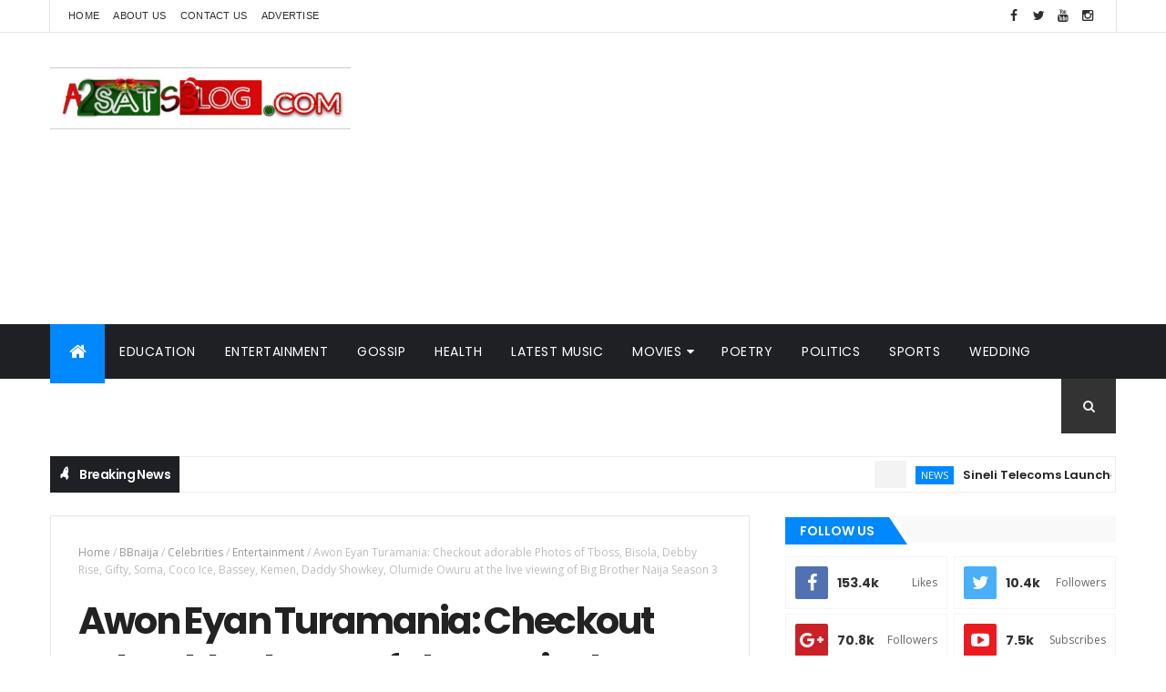

--- FILE ---
content_type: text/html; charset=utf-8
request_url: https://www.google.com/recaptcha/api2/aframe
body_size: 268
content:
<!DOCTYPE HTML><html><head><meta http-equiv="content-type" content="text/html; charset=UTF-8"></head><body><script nonce="K_C_PGzkXP92hCa_spcHuw">/** Anti-fraud and anti-abuse applications only. See google.com/recaptcha */ try{var clients={'sodar':'https://pagead2.googlesyndication.com/pagead/sodar?'};window.addEventListener("message",function(a){try{if(a.source===window.parent){var b=JSON.parse(a.data);var c=clients[b['id']];if(c){var d=document.createElement('img');d.src=c+b['params']+'&rc='+(localStorage.getItem("rc::a")?sessionStorage.getItem("rc::b"):"");window.document.body.appendChild(d);sessionStorage.setItem("rc::e",parseInt(sessionStorage.getItem("rc::e")||0)+1);localStorage.setItem("rc::h",'1768690725543');}}}catch(b){}});window.parent.postMessage("_grecaptcha_ready", "*");}catch(b){}</script></body></html>

--- FILE ---
content_type: application/javascript; charset=utf-8
request_url: https://fundingchoicesmessages.google.com/f/AGSKWxWTkzZqtMqQiq1V81p58QehcEWZSAyUN_O6W5v1I0-5feEO_fLE7bHGdofCzyFFpXKobffkW176w5fvku9HrYD9haMElWNLTU7kWhWTTiobnn-DvbGn37Tw_R3Smj-FiRfxR6LdXwZ22G2MOOLqpJvbgOWKwcCdMMOzHzsYPvpCUlTO5vKkDh60n5Cy/__ads_reporting./VXLayerAd-/smalltopl./adtagtc./slider_ad.
body_size: -1290
content:
window['e65d31ef-02da-4283-bac9-6737479d092e'] = true;

--- FILE ---
content_type: text/javascript; charset=UTF-8
request_url: https://www.a2satsblog.com/feeds/posts/default/-/Entertainment?alt=json-in-script&max-results=3&callback=jQuery111006625097349948994_1768690719114&_=1768690719115
body_size: 14802
content:
// API callback
jQuery111006625097349948994_1768690719114({"version":"1.0","encoding":"UTF-8","feed":{"xmlns":"http://www.w3.org/2005/Atom","xmlns$openSearch":"http://a9.com/-/spec/opensearchrss/1.0/","xmlns$blogger":"http://schemas.google.com/blogger/2008","xmlns$georss":"http://www.georss.org/georss","xmlns$gd":"http://schemas.google.com/g/2005","xmlns$thr":"http://purl.org/syndication/thread/1.0","id":{"$t":"tag:blogger.com,1999:blog-4601507114413841532"},"updated":{"$t":"2026-01-17T01:59:49.656+01:00"},"category":[{"term":"Celebrities"},{"term":"Entertainment"},{"term":"Music"},{"term":"Sports"},{"term":"BBnaija"},{"term":"Shocking"},{"term":"strange"},{"term":"hilarious"},{"term":"Soccer"},{"term":"University"},{"term":"Government"},{"term":"Education"},{"term":"Politics"},{"term":"Gossip"},{"term":"Uniosun"},{"term":"Crime"},{"term":"Police"},{"term":"davido"},{"term":"obituary"},{"term":"wedding"},{"term":"Nollywood"},{"term":"Actress"},{"term":"Musician"},{"term":"nude"},{"term":"wizkid"},{"term":"Football"},{"term":"Funny"},{"term":"Relationship"},{"term":"news"},{"term":"marriage"},{"term":"Health"},{"term":"Nigeria"},{"term":"video"},{"term":"sex"},{"term":"👌Latest Music"},{"term":"VIRAL"},{"term":"students"},{"term":"fashion"},{"term":"Election"},{"term":"lifestyle"},{"term":"Buhari"},{"term":"world news"},{"term":"Accident"},{"term":"Award"},{"term":"admission"},{"term":"Business"},{"term":"artiste"},{"term":"olamide"},{"term":"writer"},{"term":"Cardi B"},{"term":"actor"},{"term":"beef"},{"term":"blogger"},{"term":"birthday"},{"term":"Epl"},{"term":"church"},{"term":"comedy"},{"term":"events"},{"term":"NYSC"},{"term":"cars"},{"term":"chelsea"},{"term":"Linda Ikeji"},{"term":"wealth"},{"term":"couple"},{"term":"Chioma"},{"term":"court"},{"term":"movies"},{"term":"poem"},{"term":"EFCC"},{"term":"mixtape"},{"term":"ASUU"},{"term":"UEFA champions league"},{"term":"jamb"},{"term":"religion"},{"term":"Tragedy"},{"term":"comedian"},{"term":"Tacha"},{"term":"gist"},{"term":"Ronaldo"},{"term":"christmas"},{"term":"technology"},{"term":"world cup"},{"term":"concert"},{"term":"INEC"},{"term":"Nicki Minaj"},{"term":"pregnancy"},{"term":"sad"},{"term":"Tobi Bakare"},{"term":"poetry"},{"term":"strike"},{"term":"Memes"},{"term":"blog"},{"term":"corona virus"},{"term":"story"},{"term":"Album"},{"term":"Bobrisky"},{"term":"Bokoharam"},{"term":"Foreign Music"},{"term":"UNILORIN"},{"term":"corruption"},{"term":"psquare"},{"term":"biafra"},{"term":"headies"},{"term":"messi"},{"term":"Efe"},{"term":"Flykid"},{"term":"islam"},{"term":"transfer"},{"term":"🔥 Gospel"},{"term":"Kemi Olunloyo"},{"term":"Nina"},{"term":"Real madrid"},{"term":"Scandal"},{"term":"Tiwa Savage"},{"term":"Too Shot Comedy"},{"term":"love"},{"term":"Cee-C"},{"term":"Simi"},{"term":"Ajagbe Ayodeji"},{"term":"Alex unusual"},{"term":"Birth Flicks"},{"term":"article"},{"term":"boxing"},{"term":"monarch"},{"term":"ofofo"},{"term":"rape"},{"term":"scientists"},{"term":"senate"},{"term":"Ep"},{"term":"International News"},{"term":"party"},{"term":"world record"},{"term":"Erica"},{"term":"Falz"},{"term":"Fictions"},{"term":"Fraud"},{"term":"Interview"},{"term":"Nigerian Army"},{"term":"terrorist"},{"term":"Airport"},{"term":"Death"},{"term":"Flo"},{"term":"TBoss"},{"term":"Theft"},{"term":"Travel"},{"term":"artist"},{"term":"food"},{"term":"latest nigerian news"},{"term":"super eagles"},{"term":"wassce"},{"term":"Arsenal"},{"term":"BankyW"},{"term":"Biography"},{"term":"Breaking news"},{"term":"Economy"},{"term":"Emergency"},{"term":"Kizz Daniel"},{"term":"MEANT TO BE"},{"term":"World"},{"term":"model"},{"term":"suicide"},{"term":"twitter"},{"term":"A2B Music Review"},{"term":"Breaking"},{"term":"CUTA"},{"term":"Emaxee"},{"term":"Fadare Oluwabusayo"},{"term":"Laycon"},{"term":"Peruzzi"},{"term":"YBNL"},{"term":"cult"},{"term":"donald trump"},{"term":"lesbian"},{"term":"plane crash"},{"term":"security"},{"term":"women"},{"term":"A2satblog"},{"term":"ENDSARS"},{"term":"Independence"},{"term":"Politics news"},{"term":"Unilag"},{"term":"bank"},{"term":"divorce"},{"term":"family"},{"term":"hollywood"},{"term":"hot"},{"term":"lmao"},{"term":"protest"},{"term":"savage"},{"term":"A2satsblog"},{"term":"AM I PART OF THE CURSE OR AM I PART OF THE CURE"},{"term":"Artist Biography"},{"term":"Daddy Freeze"},{"term":"FIFA"},{"term":"Miracle"},{"term":"Naira Marley"},{"term":"charity"},{"term":"dance"},{"term":"fuji"},{"term":"internet"},{"term":"lawmakers"},{"term":"post-jamb"},{"term":"soldier"},{"term":"Bollywood"},{"term":"Dangote"},{"term":"Glo"},{"term":"Justice"},{"term":"corpers"},{"term":"crisis"},{"term":"holiday"},{"term":"jobs"},{"term":"mtn"},{"term":"scholarship"},{"term":"waec"},{"term":"war"},{"term":"🔥 Gospel Music"},{"term":"A2B Walkie Talkie"},{"term":"Adekunle Gold"},{"term":"Akingbade Ademide"},{"term":"Awoof"},{"term":"Dj mixtapes"},{"term":"Entertainment news"},{"term":"Enulee"},{"term":"FG"},{"term":"Gay"},{"term":"Jazzycute"},{"term":"Music artiste"},{"term":"Prophecy"},{"term":"Saraki"},{"term":"Telecommunication"},{"term":"cancer"},{"term":"disease"},{"term":"dj"},{"term":"electricity"},{"term":"igbos"},{"term":"importanter"},{"term":"murder"},{"term":"weird"},{"term":"wrestling"},{"term":"zamorra"},{"term":"A2sat"},{"term":"AGT"},{"term":"Acadip"},{"term":"Baba Sala"},{"term":"Drake"},{"term":"Drugs"},{"term":"Empire"},{"term":"Event"},{"term":"Fireboy DML"},{"term":"GiveAway"},{"term":"International"},{"term":"Job"},{"term":"Lee Bana"},{"term":"Mo Salah"},{"term":"Mo'cheddah"},{"term":"Neymer"},{"term":"This is Nigeria"},{"term":"Tstv"},{"term":"University Unilag"},{"term":"celebrity"},{"term":"corpse"},{"term":"drinks"},{"term":"f'dray"},{"term":"fire"},{"term":"fuel"},{"term":"gospel"},{"term":"happy new year"},{"term":"help"},{"term":"houses"},{"term":"jenifa"},{"term":"jokes"},{"term":"kidnap"},{"term":"meningitis"},{"term":"monkeypox"},{"term":"scam"},{"term":"sex doll"},{"term":"tradition"},{"term":"vote"},{"term":"welfare"},{"term":"zoo"},{"term":"Advert"},{"term":"Atiku"},{"term":"Barry Jhay"},{"term":"CDQ"},{"term":"Campus"},{"term":"Entertainments"},{"term":"Gifty"},{"term":"Harry King"},{"term":"Jersey"},{"term":"Juicy Wrld"},{"term":"Laliga"},{"term":"Leemah"},{"term":"Liverpool"},{"term":"Military"},{"term":"Modric"},{"term":"NAFDAC"},{"term":"NECO"},{"term":"Ramadan"},{"term":"Road"},{"term":"Rookie Dancers"},{"term":"Royal Wedding"},{"term":"Yeskid"},{"term":"asson"},{"term":"badoo"},{"term":"census"},{"term":"charm"},{"term":"child Abuse"},{"term":"faith"},{"term":"halloween"},{"term":"hurricane"},{"term":"husband"},{"term":"innovation"},{"term":"invention"},{"term":"israelites"},{"term":"masquerades"},{"term":"medicine"},{"term":"monkey"},{"term":"mosque"},{"term":"online jobs"},{"term":"pageant"},{"term":"python dance"},{"term":"sallah"},{"term":"social"},{"term":"sponsored"},{"term":"uganda"},{"term":"update"},{"term":"whatsapp"},{"term":"wwe"},{"term":"youth"},{"term":"Afolabi Abdulmalik"},{"term":"Aisha Abimbola"},{"term":"Ajale"},{"term":"Alexix"},{"term":"Arowolo Adebola"},{"term":"Asia"},{"term":"Bet"},{"term":"BonFire"},{"term":"Bowen"},{"term":"Campus life"},{"term":"Cheat"},{"term":"Commonwealth games"},{"term":"Duncan Mighty"},{"term":"Ebola"},{"term":"Epidemic"},{"term":"Industrialisation"},{"term":"Jay_Al"},{"term":"King Josh"},{"term":"LETTER TO ABIKE"},{"term":"Lampard"},{"term":"Liberia"},{"term":"MAQ2018"},{"term":"MAQ2018 Celebrities"},{"term":"MUSIC ALBUM"},{"term":"Make-up artist"},{"term":"Mayorkun"},{"term":"Meghan Markle"},{"term":"Mikel"},{"term":"Mortality"},{"term":"Movie"},{"term":"Moyinoluwa Samuel"},{"term":"NCC"},{"term":"NFF"},{"term":"NGO"},{"term":"Naija Music Chart"},{"term":"Oke Oladayo"},{"term":"PDP"},{"term":"Pepsi"},{"term":"Pusha T"},{"term":"SARS"},{"term":"Sho Mo Age Mi Ni"},{"term":"Sickness"},{"term":"Southy"},{"term":"Transgender"},{"term":"UNGA"},{"term":"Videos"},{"term":"Zidane"},{"term":"art"},{"term":"artificial intelligence"},{"term":"athlete"},{"term":"audio + video"},{"term":"belief"},{"term":"birds"},{"term":"bisola"},{"term":"bomb"},{"term":"breast"},{"term":"china"},{"term":"clinton"},{"term":"crocodile"},{"term":"culture"},{"term":"dj mix"},{"term":"fun"},{"term":"gift"},{"term":"go"},{"term":"herdsmen"},{"term":"i_amTall"},{"term":"iam__Nowiiee"},{"term":"ijmb"},{"term":"ikorodu"},{"term":"kenya"},{"term":"lawmaker"},{"term":"literature"},{"term":"loan"},{"term":"mark angel comedy"},{"term":"mmm"},{"term":"mourinho"},{"term":"mourn"},{"term":"mssn"},{"term":"mystery"},{"term":"naijamusic"},{"term":"nurse"},{"term":"olympics"},{"term":"platforms."},{"term":"race"},{"term":"rapture"},{"term":"services"},{"term":"shows"},{"term":"sp"},{"term":"trafficking"},{"term":"tuyaxa"},{"term":"underage"},{"term":"ushers"},{"term":"wife"},{"term":"witch"}],"title":{"type":"text","$t":"A2satsBlog Media"},"subtitle":{"type":"html","$t":"No. 1 Home of Update | Latest Music | Entertainment Gists | Sports | News | Politics | Videos | Movies | Celebrities Gist | Gossips | Comedies"},"link":[{"rel":"http://schemas.google.com/g/2005#feed","type":"application/atom+xml","href":"https:\/\/www.a2satsblog.com\/feeds\/posts\/default"},{"rel":"self","type":"application/atom+xml","href":"https:\/\/www.blogger.com\/feeds\/4601507114413841532\/posts\/default\/-\/Entertainment?alt=json-in-script\u0026max-results=3"},{"rel":"alternate","type":"text/html","href":"https:\/\/www.a2satsblog.com\/search\/label\/Entertainment"},{"rel":"hub","href":"http://pubsubhubbub.appspot.com/"},{"rel":"next","type":"application/atom+xml","href":"https:\/\/www.blogger.com\/feeds\/4601507114413841532\/posts\/default\/-\/Entertainment\/-\/Entertainment?alt=json-in-script\u0026start-index=4\u0026max-results=3"}],"author":[{"name":{"$t":"TooShot Comedy"},"uri":{"$t":"http:\/\/www.blogger.com\/profile\/00232425674518010207"},"email":{"$t":"noreply@blogger.com"},"gd$image":{"rel":"http://schemas.google.com/g/2005#thumbnail","width":"18","height":"32","src":"\/\/blogger.googleusercontent.com\/img\/b\/R29vZ2xl\/AVvXsEj8X1b4AhoTTILhRpBP2Q4sJTIgUEzeHYeQGcvUr0GN2MF77Iw6tE59OwN5f1o2yz-Pc_4VpznffbmDzQqMpogDhJ1KHYIxuJ0NQ4Rk7mVsEGLtRBvd_FezihxpFX8YVQ\/s113\/77213C06-6074-4A00-99EC-FE2C1D33C4B5.jpeg"}}],"generator":{"version":"7.00","uri":"http://www.blogger.com","$t":"Blogger"},"openSearch$totalResults":{"$t":"2150"},"openSearch$startIndex":{"$t":"1"},"openSearch$itemsPerPage":{"$t":"3"},"entry":[{"id":{"$t":"tag:blogger.com,1999:blog-4601507114413841532.post-2624462412684107360"},"published":{"$t":"2025-12-12T21:10:23.209+01:00"},"updated":{"$t":"2026-01-02T16:57:10.334+01:00"},"category":[{"scheme":"http://www.blogger.com/atom/ns#","term":"Entertainment"}],"title":{"type":"text","$t":"Nigerian audio engineer, Dr. Crack, gains global recognition for technical excellence"},"content":{"type":"html","$t":"\u003Cscript async=\"\" crossorigin=\"anonymous\" src=\"https:\/\/pagead2.googlesyndication.com\/pagead\/js\/adsbygoogle.js?client=ca-pub-7570551959050675\"\u003E\u003C\/script\u003E\n\u003Cins class=\"adsbygoogle\" data-ad-client=\"ca-pub-7570551959050675\" data-ad-format=\"fluid\" data-ad-layout-key=\"-gw-3+1f-3d+2z\" data-ad-slot=\"2913649005\" style=\"display: block;\"\u003E\u003C\/ins\u003E\n\u003Cscript\u003E\n     (adsbygoogle = window.adsbygoogle || []).push({});\n\u003C\/script\u003E\u003Cp\u003E\u0026nbsp;\u003C\/p\u003E\u003Cp\u003E\u003Cimg alt=\"\" class=\"alignnone size-medium wp-image-30048\" height=\"320\" src=\"https:\/\/1steleven9jatv.com\/wp-content\/uploads\/2025\/12\/PHOTO-2025-12-10-20-41-18-222x320.webp\" width=\"222\" \/\u003E\u003C\/p\u003E\u003Cp\u003E\u0026nbsp;\u003C\/p\u003E\u003Cp\u003ERenowned Nigerian audio engineer and media entrepreneur, Olayinka Adebayo, widely known as Dr. Crack, is earning significant national and international acclaim for his mastery in live sound engineering, broadcast audio, film sound, and technical production management.\u003C\/p\u003E\u003Cscript async=\"\" crossorigin=\"anonymous\" src=\"https:\/\/pagead2.googlesyndication.com\/pagead\/js\/adsbygoogle.js?client=ca-pub-7570551959050675\"\u003E\u003C\/script\u003E\n\n\u003Cins class=\"adsbygoogle\" data-ad-client=\"ca-pub-7570551959050675\" data-ad-format=\"fluid\" data-ad-layout=\"in-article\" data-ad-slot=\"9591636526\" style=\"display: block; text-align: center;\"\u003E\u003C\/ins\u003E\n\n\u003Cscript\u003E\n\n     (adsbygoogle = window.adsbygoogle || []).push({});\n\n\u003C\/script\u003E\u003Cp\u003EWith over 20 years of professional experience, Dr. Crack has become one of Nigeria’s most sought-after audio specialists, contributing to major concerts, corporate events, political rallies, international ministry programs, hybrid broadcasts, and film post-production.\u003C\/p\u003E\u003Cp\u003EHe has spearheaded audio operations for top institutions including KPMG Nigeria, Olam Agri, XBEM, and Mountain of Fire and Miracles Ministries (MFM) Australia. His expertise spans arena-scale FOH engineering, large-format PA system design, and technical direction for high-profile hybrid events.\u003C\/p\u003E\u003Cp\u003EDr. Crack’s technical footprint extends beyond Nigeria to Ghana and Australia, where he has conducted hands-on training, consulted for international productions, and contributed to capacity-building initiatives. His global visibility surged recently following a feature on the official MIDAS Consoles Instagram page, an educational partnership with SEER Africa, and sponsorship from Sound Bullet Manufacturing Company for the 2025 Beyond Skill Worship Hangout.\u003C\/p\u003E\u003Cscript async=\"\" crossorigin=\"anonymous\" src=\"https:\/\/pagead2.googlesyndication.com\/pagead\/js\/adsbygoogle.js?client=ca-pub-7570551959050675\"\u003E\u003C\/script\u003E\n\n\u003Cins class=\"adsbygoogle\" data-ad-client=\"ca-pub-7570551959050675\" data-ad-format=\"fluid\" data-ad-layout=\"in-article\" data-ad-slot=\"9591636526\" style=\"display: block; text-align: center;\"\u003E\u003C\/ins\u003E\n\n\u003Cscript\u003E\n\n     (adsbygoogle = window.adsbygoogle || []).push({});\n\n\u003C\/script\u003E\u003Cp\u003EIn entertainment, he holds notable broadcast and music credits, including serving as Additional Music Producer for Gulder Ultimate Search, one of Nigeria’s longest-running reality TV shows. He also engineered the 2012 gospel album Alasẹyọrí Mi by Adeyinka Alaseyori, a landmark project from his early studio career.\u003C\/p\u003E\u003Cp\u003EHis film achievements include post-production sound engineering, dialogue restoration, and final cinematic mixes for films such as Give Me a Spouse, Shattered (Fame Studios), and Just Delude.\u003C\/p\u003E\u003Cp\u003EA committed advocate for talent development, Dr. Crack founded the Beyond Skill Workshop \u0026amp; Worship Hangout, a fast-growing technical training platform drawing over 120 participants per edition. He also runs an active online education ecosystem where he publishes tutorials, gear breakdowns, and engineering insights for emerging sound professionals.\u003C\/p\u003E\u003Cscript async=\"\" crossorigin=\"anonymous\" src=\"https:\/\/pagead2.googlesyndication.com\/pagead\/js\/adsbygoogle.js?client=ca-pub-7570551959050675\"\u003E\u003C\/script\u003E\n\n\u003Cins class=\"adsbygoogle\" data-ad-client=\"ca-pub-7570551959050675\" data-ad-format=\"fluid\" data-ad-layout=\"in-article\" data-ad-slot=\"9591636526\" style=\"display: block; text-align: center;\"\u003E\u003C\/ins\u003E\n\n\u003Cscript\u003E\n\n     (adsbygoogle = window.adsbygoogle || []).push({});\n\n\u003C\/script\u003E\u003Cp\u003EVerified on YouTube and Meta, and indexed on Google Knowledge Panel, Dr. Crack continues to strengthen his credibility as a respected audio engineer, trainer, and creative technologist.\u003C\/p\u003E\u003Cp\u003EThrough his company, PlayPlug Media Ltd, he delivers event production services, broadcast audio systems, creative content development, and technical consulting to clients across multiple sectors.\u003C\/p\u003E\u003Cp\u003EIndustry observers say his consistency, technical depth, and multi-sector impact rank him among the most influential figures in Nigeria’s modern audio engineering landscape.\u003C\/p\u003E\u003Cp\u003E\u0026nbsp;\u003C\/p\u003E\u003Cscript async src=\"https:\/\/pagead2.googlesyndication.com\/pagead\/js\/adsbygoogle.js?client=ca-pub-7570551959050675\"\n     crossorigin=\"anonymous\"\u003E\u003C\/script\u003E\n\u003Cins class=\"adsbygoogle\"\n     style=\"display:block\"\n     data-ad-format=\"autorelaxed\"\n     data-ad-client=\"ca-pub-7570551959050675\"\n     data-ad-slot=\"2160659679\"\u003E\u003C\/ins\u003E\n\u003Cscript\u003E\n     (adsbygoogle = window.adsbygoogle || []).push({});\n\u003C\/script\u003E"},"link":[{"rel":"replies","type":"application/atom+xml","href":"https:\/\/www.a2satsblog.com\/feeds\/2624462412684107360\/comments\/default","title":"Post Comments"},{"rel":"replies","type":"text/html","href":"https:\/\/www.a2satsblog.com\/2025\/12\/nigerian-audio-engineer-dr-crack-gains.html#comment-form","title":"0 Comments"},{"rel":"edit","type":"application/atom+xml","href":"https:\/\/www.blogger.com\/feeds\/4601507114413841532\/posts\/default\/2624462412684107360"},{"rel":"self","type":"application/atom+xml","href":"https:\/\/www.blogger.com\/feeds\/4601507114413841532\/posts\/default\/2624462412684107360"},{"rel":"alternate","type":"text/html","href":"https:\/\/www.a2satsblog.com\/2025\/12\/nigerian-audio-engineer-dr-crack-gains.html","title":"Nigerian audio engineer, Dr. Crack, gains global recognition for technical excellence"}],"author":[{"name":{"$t":"Unknown"},"email":{"$t":"noreply@blogger.com"},"gd$image":{"rel":"http://schemas.google.com/g/2005#thumbnail","width":"16","height":"16","src":"https:\/\/img1.blogblog.com\/img\/b16-rounded.gif"}}],"thr$total":{"$t":"0"}},{"id":{"$t":"tag:blogger.com,1999:blog-4601507114413841532.post-1884737640076347647"},"published":{"$t":"2025-11-02T20:11:00.001+01:00"},"updated":{"$t":"2025-11-02T20:11:09.090+01:00"},"category":[{"scheme":"http://www.blogger.com/atom/ns#","term":"Education"},{"scheme":"http://www.blogger.com/atom/ns#","term":"Entertainment"}],"title":{"type":"text","$t":"Lost Your Creative Drive? Here’s How to Get It Back and Stay Inspired [Must Read]"},"content":{"type":"html","$t":"\u003Cscript async=\"\" crossorigin=\"anonymous\" src=\"https:\/\/pagead2.googlesyndication.com\/pagead\/js\/adsbygoogle.js?client=ca-pub-7570551959050675\"\u003E\u003C\/script\u003E\n\u003Cins class=\"adsbygoogle\" data-ad-client=\"ca-pub-7570551959050675\" data-ad-format=\"fluid\" data-ad-layout-key=\"-gw-3+1f-3d+2z\" data-ad-slot=\"2913649005\" style=\"display: block;\"\u003E\u003C\/ins\u003E\n\u003Cscript\u003E\n     (adsbygoogle = window.adsbygoogle || []).push({});\n\u003C\/script\u003E\u003Cspan id=\"docs-internal-guid-db4a25b9-7fff-4deb-9574-32c9b3c17331\"\u003E\u003Ch1 dir=\"ltr\" style=\"line-height: 1.2; margin-bottom: 6pt; margin-top: 24pt;\"\u003E\u003Cspan style=\"background-color: transparent; color: black; font-family: Cambria,serif; font-size: 23pt; font-style: normal; font-variant: normal; font-weight: 700; text-decoration: none; vertical-align: baseline; white-space: pre;\"\u003E\u003Cspan style=\"border: none; display: inline-block; height: 398px; overflow: hidden; width: 624px;\"\u003E\u003Cimg height=\"415.99598637038275\" src=\"https:\/\/blogger.googleusercontent.com\/img\/a\/AVvXsEjvSnarKOFQzR43bZnJAcnXj80Z0N4LJ68mYNZTSxKnI2FIOzHsCX6ETqecQry8cEw7-axboAvpiujijFIiexozgjom-xhtMoYVWNAO1SMbsSFj3ZqqcHsUjSoFJhN5gsYM9K535eTkHjI6zv-avnuT2dinoCsTBAvvOYrBBoS2OrbYkaBMfDqd3PJV13w\" style=\"margin-left: 0px; margin-top: -17.996px;\" width=\"624\" \/\u003E\u003C\/span\u003E\u003C\/span\u003E\u003C\/h1\u003E\u003Ch1 dir=\"ltr\" style=\"line-height: 1.2; margin-bottom: 6pt; margin-top: 24pt;\"\u003E\u003Cspan style=\"font-family: Cambria, serif; font-size: 23pt; font-variant-alternates: normal; font-variant-east-asian: normal; font-variant-emoji: normal; font-variant-numeric: normal; font-variant-position: normal; vertical-align: baseline; white-space-collapse: preserve;\"\u003E\u003Cspan id=\"docs-internal-guid-27305035-7fff-c7b0-78fa-86bcee717035\" style=\"font-weight: normal;\"\u003E\u003Cspan style=\"font-size: 12pt; font-variant-alternates: normal; font-variant-east-asian: normal; font-variant-emoji: normal; font-variant-numeric: normal; font-variant-position: normal; vertical-align: baseline;\"\u003EImage by \u003C\/span\u003E\u003Ca href=\"https:\/\/www.freepik.com\/free-photo\/medium-shot-smiley-artist-with-brush_16693453.htm\" style=\"text-decoration-line: none;\"\u003E\u003Cspan style=\"color: #1155cc; font-size: 12pt; font-variant-alternates: normal; font-variant-east-asian: normal; font-variant-emoji: normal; font-variant-numeric: normal; font-variant-position: normal; text-decoration-line: underline; text-decoration-skip-ink: none; vertical-align: baseline;\"\u003EFreepik\u003C\/span\u003E\u003C\/a\u003E\u003C\/span\u003E\u003C\/span\u003E\u003C\/h1\u003E\u003Ch1 dir=\"ltr\" style=\"line-height: 1.2; margin-bottom: 6pt; margin-top: 24pt;\"\u003E\u003Cspan style=\"font-family: Cambria, serif; font-size: 23pt; font-variant-alternates: normal; font-variant-east-asian: normal; font-variant-emoji: normal; font-variant-numeric: normal; font-variant-position: normal; vertical-align: baseline; white-space-collapse: preserve;\"\u003EReigniting Your Creative Spark: Real Ways to Rediscover Your Edge\u003C\/span\u003E\u003C\/h1\u003E\u003Cp dir=\"ltr\" style=\"line-height: 1.2; margin-bottom: 12pt; margin-top: 12pt;\"\u003E\u003Cspan style=\"font-family: Cambria, serif; font-size: 12pt; font-variant-alternates: normal; font-variant-east-asian: normal; font-variant-emoji: normal; font-variant-numeric: normal; font-variant-position: normal; vertical-align: baseline; white-space-collapse: preserve;\"\u003ECreativity isn’t a gift you lose — it’s a muscle that gets tired, cluttered, or ignored. Whether you’re a designer hitting the wall or a teacher trying to reimagine lesson plans, the spark can fade. But here’s the truth: creative burnout is recoverable. You just have to rewire how you \u003C\/span\u003E\u003Cspan style=\"font-family: Cambria, serif; font-size: 12pt; font-style: italic; font-variant-alternates: normal; font-variant-east-asian: normal; font-variant-emoji: normal; font-variant-numeric: normal; font-variant-position: normal; vertical-align: baseline; white-space-collapse: preserve;\"\u003Esee\u003C\/span\u003E\u003Cspan style=\"font-family: Cambria, serif; font-size: 12pt; font-variant-alternates: normal; font-variant-east-asian: normal; font-variant-emoji: normal; font-variant-numeric: normal; font-variant-position: normal; vertical-align: baseline; white-space-collapse: preserve;\"\u003E your inputs, not just how you produce outputs.\u003C\/span\u003E\u003C\/p\u003E\u003Cp dir=\"ltr\" style=\"line-height: 1.2; margin-bottom: 9pt; margin-top: 9pt;\"\u003E\u003C\/p\u003E\u003Chr \/\u003E\u003Cp\u003E\u003C\/p\u003E\u003Ch3 dir=\"ltr\" style=\"line-height: 1.2; margin-bottom: 4pt; margin-top: 14pt;\"\u003E\u003Cspan style=\"font-family: Cambria, serif; font-size: 13pt; font-variant-alternates: normal; font-variant-east-asian: normal; font-variant-emoji: normal; font-variant-numeric: normal; font-variant-position: normal; vertical-align: baseline; white-space-collapse: preserve;\"\u003E⚡️ TL;DR\u003C\/span\u003E\u003C\/h3\u003E\u003Cp dir=\"ltr\" style=\"line-height: 1.2; margin-bottom: 12pt; margin-top: 12pt;\"\u003E\u003Cspan style=\"font-family: Cambria, serif; font-size: 12pt; font-variant-alternates: normal; font-variant-east-asian: normal; font-variant-emoji: normal; font-variant-numeric: normal; font-variant-position: normal; vertical-align: baseline; white-space-collapse: preserve;\"\u003ETo reinvigorate creativity:\u003C\/span\u003E\u003C\/p\u003E\u003Col style=\"margin-bottom: 0px; margin-top: 0px; padding-inline-start: 48px;\"\u003E\u003Cli aria-level=\"1\" dir=\"ltr\" style=\"font-family: Cambria, serif; font-size: 12pt; font-variant-alternates: normal; font-variant-east-asian: normal; font-variant-emoji: normal; font-variant-numeric: normal; font-variant-position: normal; list-style-type: decimal; vertical-align: baseline; white-space: pre;\"\u003E\u003Cp dir=\"ltr\" role=\"presentation\" style=\"line-height: 1.2; margin-bottom: 0pt; margin-top: 12pt;\"\u003E\u003Cspan style=\"font-size: 12pt; font-variant-alternates: normal; font-variant-east-asian: normal; font-variant-emoji: normal; font-variant-numeric: normal; font-variant-position: normal; text-wrap-mode: wrap; vertical-align: baseline;\"\u003EChange your inputs (new skills, environments, and communities).\u003C\/span\u003E\u003Cspan style=\"font-size: 12pt; font-variant-alternates: normal; font-variant-east-asian: normal; font-variant-emoji: normal; font-variant-numeric: normal; font-variant-position: normal; text-wrap-mode: wrap; vertical-align: baseline;\"\u003E\u003Cbr \/\u003E\u003Cbr \/\u003E\u003C\/span\u003E\u003C\/p\u003E\u003C\/li\u003E\u003Cli aria-level=\"1\" dir=\"ltr\" style=\"font-family: Cambria, serif; font-size: 12pt; font-variant-alternates: normal; font-variant-east-asian: normal; font-variant-emoji: normal; font-variant-numeric: normal; font-variant-position: normal; list-style-type: decimal; vertical-align: baseline; white-space: pre;\"\u003E\u003Cp dir=\"ltr\" role=\"presentation\" style=\"line-height: 1.2; margin-bottom: 0pt; margin-top: 0pt;\"\u003E\u003Cspan style=\"font-size: 12pt; font-variant-alternates: normal; font-variant-east-asian: normal; font-variant-emoji: normal; font-variant-numeric: normal; font-variant-position: normal; text-wrap-mode: wrap; vertical-align: baseline;\"\u003ERestore curiosity through structure — creative energy thrives on patterns.\u003C\/span\u003E\u003Cscript async=\"\" crossorigin=\"anonymous\" src=\"https:\/\/pagead2.googlesyndication.com\/pagead\/js\/adsbygoogle.js?client=ca-pub-7570551959050675\"\u003E\u003C\/script\u003E\n\n\u003Cins class=\"adsbygoogle\" data-ad-client=\"ca-pub-7570551959050675\" data-ad-format=\"fluid\" data-ad-layout=\"in-article\" data-ad-slot=\"9591636526\" style=\"display: block; text-align: center;\"\u003E\u003C\/ins\u003E\n\n\u003Cscript\u003E\n\n     (adsbygoogle = window.adsbygoogle || []).push({});\n\n\u003C\/script\u003E\u003Cspan style=\"font-size: 12pt; font-variant-alternates: normal; font-variant-east-asian: normal; font-variant-emoji: normal; font-variant-numeric: normal; font-variant-position: normal; text-wrap-mode: wrap; vertical-align: baseline;\"\u003E\u003Cbr \/\u003E\u003Cbr \/\u003E\u003C\/span\u003E\u003C\/p\u003E\u003C\/li\u003E\u003Cli aria-level=\"1\" dir=\"ltr\" style=\"font-family: Cambria, serif; font-size: 12pt; font-variant-alternates: normal; font-variant-east-asian: normal; font-variant-emoji: normal; font-variant-numeric: normal; font-variant-position: normal; list-style-type: decimal; vertical-align: baseline; white-space: pre;\"\u003E\u003Cp dir=\"ltr\" role=\"presentation\" style=\"line-height: 1.2; margin-bottom: 12pt; margin-top: 0pt;\"\u003E\u003Cspan style=\"font-size: 12pt; font-variant-alternates: normal; font-variant-east-asian: normal; font-variant-emoji: normal; font-variant-numeric: normal; font-variant-position: normal; text-wrap-mode: wrap; vertical-align: baseline;\"\u003EReconnect purpose to practice — your work must matter again.\u003C\/span\u003E\u003Cspan style=\"font-size: 12pt; font-variant-alternates: normal; font-variant-east-asian: normal; font-variant-emoji: normal; font-variant-numeric: normal; font-variant-position: normal; text-wrap-mode: wrap; vertical-align: baseline;\"\u003E\u003Cbr \/\u003E\u003Cbr \/\u003E\u003C\/span\u003E\u003C\/p\u003E\u003C\/li\u003E\u003C\/ol\u003E\u003Cp dir=\"ltr\" style=\"line-height: 1.2; margin-bottom: 9pt; margin-top: 9pt;\"\u003E\u003C\/p\u003E\u003Chr \/\u003E\u003Cp\u003E\u003C\/p\u003E\u003Ch2 dir=\"ltr\" style=\"line-height: 1.2; margin-bottom: 4pt; margin-top: 18pt;\"\u003E\u003Cspan style=\"font-family: Cambria, serif; font-size: 17pt; font-variant-alternates: normal; font-variant-east-asian: normal; font-variant-emoji: normal; font-variant-numeric: normal; font-variant-position: normal; vertical-align: baseline; white-space-collapse: preserve;\"\u003ESpotlight: A2SATSBLOG, Where Creativity Finds Rhythm\u003C\/span\u003E\u003C\/h2\u003E\u003Cp dir=\"ltr\" style=\"line-height: 1.2; margin-bottom: 12pt; margin-top: 12pt;\"\u003E\u003Cspan style=\"font-family: Cambria, serif; font-size: 12pt; font-variant-alternates: normal; font-variant-east-asian: normal; font-variant-emoji: normal; font-variant-numeric: normal; font-variant-position: normal; vertical-align: baseline; white-space-collapse: preserve;\"\u003EIf creativity ever feels distant, sometimes the best spark comes from seeing it alive in others. The\u003C\/span\u003E\u003Ca href=\"https:\/\/www.a2satsblog.com\/\" style=\"text-decoration-line: none;\"\u003E\u003Cspan style=\"color: black; font-family: Cambria, serif; font-size: 12pt; font-variant-alternates: normal; font-variant-east-asian: normal; font-variant-emoji: normal; font-variant-numeric: normal; font-variant-position: normal; vertical-align: baseline; white-space-collapse: preserve;\"\u003E \u003C\/span\u003E\u003Cspan style=\"color: #1155cc; font-family: Cambria, serif; font-size: 12pt; font-variant-alternates: normal; font-variant-east-asian: normal; font-variant-emoji: normal; font-variant-numeric: normal; font-variant-position: normal; text-decoration-line: underline; text-decoration-skip-ink: none; vertical-align: baseline; white-space-collapse: preserve;\"\u003EA2SATS Blog\u003C\/span\u003E\u003C\/a\u003E\u003Cspan style=\"font-family: Cambria, serif; font-size: 12pt; font-variant-alternates: normal; font-variant-east-asian: normal; font-variant-emoji: normal; font-variant-numeric: normal; font-variant-position: normal; vertical-align: baseline; white-space-collapse: preserve;\"\u003E captures that pulse perfectly — a mix of music, education, entertainment, poetry, and real-world stories that remind readers how creative expression shows up in everyday life.\u003C\/span\u003E\u003C\/p\u003E\u003Cp dir=\"ltr\" style=\"line-height: 1.2; margin-bottom: 12pt; margin-top: 12pt;\"\u003E\u003Cspan style=\"font-family: Cambria, serif; font-size: 12pt; font-variant-alternates: normal; font-variant-east-asian: normal; font-variant-emoji: normal; font-variant-numeric: normal; font-variant-position: normal; vertical-align: baseline; white-space-collapse: preserve;\"\u003EFrom breakout Afrobeat singles to campus innovations and cultural trends, A2SATS is a creative ecosystem in motion. It’s proof that inspiration doesn’t just live in studios or classrooms — it lives in the constant remix of voices and ideas that shape our world.\u003C\/span\u003E\u003C\/p\u003E\u003Cp dir=\"ltr\" style=\"line-height: 1.2; margin-bottom: 9pt; margin-top: 9pt;\"\u003E\u003C\/p\u003E\u003Chr \/\u003E\u003Cp\u003E\u003C\/p\u003E\u003Cbr \/\u003E\u003Cbr \/\u003E\u003Ch2 dir=\"ltr\" style=\"line-height: 1.2; margin-bottom: 4pt; margin-top: 18pt;\"\u003E\u003Cspan style=\"font-family: Cambria, serif; font-size: 17pt; font-variant-alternates: normal; font-variant-east-asian: normal; font-variant-emoji: normal; font-variant-numeric: normal; font-variant-position: normal; vertical-align: baseline; white-space-collapse: preserve;\"\u003ECreativity Restorers at a Glance\u003C\/span\u003E\u003C\/h2\u003E\u003Cdiv align=\"left\" dir=\"ltr\" style=\"margin-left: 0pt;\"\u003E\u003Ctable style=\"border-collapse: collapse; border: none;\"\u003E\u003Ccolgroup\u003E\u003Ccol width=\"147\"\u003E\u003C\/col\u003E\u003Ccol width=\"216\"\u003E\u003C\/col\u003E\u003Ccol width=\"253\"\u003E\u003C\/col\u003E\u003C\/colgroup\u003E\u003Ctbody\u003E\u003Ctr style=\"height: 25pt;\"\u003E\u003Ctd style=\"border-bottom: solid #000000 0.75pt; border-color: rgb(0, 0, 0); border-left: solid #000000 0.75pt; border-right: solid #000000 0.75pt; border-style: solid; border-top: solid #000000 0.75pt; border-width: 0.75pt; overflow-wrap: break-word; overflow: hidden; padding: 5pt; vertical-align: top;\"\u003E\u003Cp dir=\"ltr\" style=\"line-height: 1.2; margin-bottom: 9pt; margin-top: 9pt; text-align: center;\"\u003E\u003Cspan style=\"font-family: Cambria, serif; font-size: 12pt; font-variant-alternates: normal; font-variant-east-asian: normal; font-variant-emoji: normal; font-variant-numeric: normal; font-variant-position: normal; font-weight: 700; vertical-align: baseline; white-space-collapse: preserve;\"\u003EMethod\u003C\/span\u003E\u003C\/p\u003E\u003C\/td\u003E\u003Ctd style=\"border-bottom: solid #000000 0.75pt; border-color: rgb(0, 0, 0); border-left: solid #000000 0.75pt; border-right: solid #000000 0.75pt; border-style: solid; border-top: solid #000000 0.75pt; border-width: 0.75pt; overflow-wrap: break-word; overflow: hidden; padding: 5pt; vertical-align: top;\"\u003E\u003Cp dir=\"ltr\" style=\"line-height: 1.2; margin-bottom: 9pt; margin-top: 9pt; text-align: center;\"\u003E\u003Cspan style=\"font-family: Cambria, serif; font-size: 12pt; font-variant-alternates: normal; font-variant-east-asian: normal; font-variant-emoji: normal; font-variant-numeric: normal; font-variant-position: normal; font-weight: 700; vertical-align: baseline; white-space-collapse: preserve;\"\u003EWhat It Does\u003C\/span\u003E\u003C\/p\u003E\u003C\/td\u003E\u003Ctd style=\"border-bottom: solid #000000 0.75pt; border-color: rgb(0, 0, 0); border-left: solid #000000 0.75pt; border-right: solid #000000 0.75pt; border-style: solid; border-top: solid #000000 0.75pt; border-width: 0.75pt; overflow-wrap: break-word; overflow: hidden; padding: 5pt; vertical-align: top;\"\u003E\u003Cp dir=\"ltr\" style=\"line-height: 1.2; margin-bottom: 9pt; margin-top: 9pt; text-align: center;\"\u003E\u003Cspan style=\"font-family: Cambria, serif; font-size: 12pt; font-variant-alternates: normal; font-variant-east-asian: normal; font-variant-emoji: normal; font-variant-numeric: normal; font-variant-position: normal; font-weight: 700; vertical-align: baseline; white-space-collapse: preserve;\"\u003EWhen to Use\u003C\/span\u003E\u003C\/p\u003E\u003C\/td\u003E\u003C\/tr\u003E\u003Ctr style=\"height: 25pt;\"\u003E\u003Ctd style=\"border-bottom: solid #000000 0.75pt; border-color: rgb(0, 0, 0); border-left: solid #000000 0.75pt; border-right: solid #000000 0.75pt; border-style: solid; border-top: solid #000000 0.75pt; border-width: 0.75pt; overflow-wrap: break-word; overflow: hidden; padding: 5pt; vertical-align: top;\"\u003E\u003Cp dir=\"ltr\" style=\"line-height: 1.2; margin-bottom: 9pt; margin-top: 9pt;\"\u003E\u003Cspan style=\"font-family: Cambria, serif; font-size: 12pt; font-variant-alternates: normal; font-variant-east-asian: normal; font-variant-emoji: normal; font-variant-numeric: normal; font-variant-position: normal; vertical-align: baseline; white-space-collapse: preserve;\"\u003E🪞Mindful Reset\u003C\/span\u003E\u003C\/p\u003E\u003C\/td\u003E\u003Ctd style=\"border-bottom: solid #000000 0.75pt; border-color: rgb(0, 0, 0); border-left: solid #000000 0.75pt; border-right: solid #000000 0.75pt; border-style: solid; border-top: solid #000000 0.75pt; border-width: 0.75pt; overflow-wrap: break-word; overflow: hidden; padding: 5pt; vertical-align: top;\"\u003E\u003Cp dir=\"ltr\" style=\"line-height: 1.2; margin-bottom: 9pt; margin-top: 9pt;\"\u003E\u003Cspan style=\"font-family: Cambria, serif; font-size: 12pt; font-variant-alternates: normal; font-variant-east-asian: normal; font-variant-emoji: normal; font-variant-numeric: normal; font-variant-position: normal; vertical-align: baseline; white-space-collapse: preserve;\"\u003EClears cognitive noise\u003C\/span\u003E\u003C\/p\u003E\u003C\/td\u003E\u003Ctd style=\"border-bottom: solid #000000 0.75pt; border-color: rgb(0, 0, 0); border-left: solid #000000 0.75pt; border-right: solid #000000 0.75pt; border-style: solid; border-top: solid #000000 0.75pt; border-width: 0.75pt; overflow-wrap: break-word; overflow: hidden; padding: 5pt; vertical-align: top;\"\u003E\u003Cp dir=\"ltr\" style=\"line-height: 1.2; margin-bottom: 9pt; margin-top: 9pt;\"\u003E\u003Cspan style=\"font-family: Cambria, serif; font-size: 12pt; font-variant-alternates: normal; font-variant-east-asian: normal; font-variant-emoji: normal; font-variant-numeric: normal; font-variant-position: normal; vertical-align: baseline; white-space-collapse: preserve;\"\u003EWhen you feel uninspired or reactive\u003C\/span\u003E\u003C\/p\u003E\u003Cscript async=\"\" crossorigin=\"anonymous\" src=\"https:\/\/pagead2.googlesyndication.com\/pagead\/js\/adsbygoogle.js?client=ca-pub-7570551959050675\"\u003E\u003C\/script\u003E\n\n\u003Cins class=\"adsbygoogle\" data-ad-client=\"ca-pub-7570551959050675\" data-ad-format=\"fluid\" data-ad-layout=\"in-article\" data-ad-slot=\"9591636526\" style=\"display: block; text-align: center;\"\u003E\u003C\/ins\u003E\n\n\u003Cscript\u003E\n\n     (adsbygoogle = window.adsbygoogle || []).push({});\n\n\u003C\/script\u003E\u003C\/td\u003E\u003C\/tr\u003E\u003Ctr style=\"height: 28pt;\"\u003E\u003Ctd style=\"border-bottom: solid #000000 0.75pt; border-color: rgb(0, 0, 0); border-left: solid #000000 0.75pt; border-right: solid #000000 0.75pt; border-style: solid; border-top: solid #000000 0.75pt; border-width: 0.75pt; overflow-wrap: break-word; overflow: hidden; padding: 5pt; vertical-align: top;\"\u003E\u003Cp dir=\"ltr\" style=\"line-height: 1.2; margin-bottom: 9pt; margin-top: 9pt;\"\u003E\u003Cspan style=\"font-family: Cambria, serif; font-size: 12pt; font-variant-alternates: normal; font-variant-east-asian: normal; font-variant-emoji: normal; font-variant-numeric: normal; font-variant-position: normal; vertical-align: baseline; white-space-collapse: preserve;\"\u003EMicro-journaling\u003C\/span\u003E\u003C\/p\u003E\u003C\/td\u003E\u003Ctd style=\"border-bottom: solid #000000 0.75pt; border-color: rgb(0, 0, 0); border-left: solid #000000 0.75pt; border-right: solid #000000 0.75pt; border-style: solid; border-top: solid #000000 0.75pt; border-width: 0.75pt; overflow-wrap: break-word; overflow: hidden; padding: 5pt; vertical-align: top;\"\u003E\u003Cp dir=\"ltr\" style=\"line-height: 1.2; margin-bottom: 9pt; margin-top: 9pt;\"\u003E\u003Cspan style=\"font-family: Cambria, serif; font-size: 12pt; font-variant-alternates: normal; font-variant-east-asian: normal; font-variant-emoji: normal; font-variant-numeric: normal; font-variant-position: normal; vertical-align: baseline; white-space-collapse: preserve;\"\u003ECaptures fleeting insights\u003C\/span\u003E\u003C\/p\u003E\u003C\/td\u003E\u003Ctd style=\"border-bottom: solid #000000 0.75pt; border-color: rgb(0, 0, 0); border-left: solid #000000 0.75pt; border-right: solid #000000 0.75pt; border-style: solid; border-top: solid #000000 0.75pt; border-width: 0.75pt; overflow-wrap: break-word; overflow: hidden; padding: 5pt; vertical-align: top;\"\u003E\u003Cp dir=\"ltr\" style=\"line-height: 1.2; margin-bottom: 9pt; margin-top: 9pt;\"\u003E\u003Cspan style=\"font-family: Cambria, serif; font-size: 12pt; font-variant-alternates: normal; font-variant-east-asian: normal; font-variant-emoji: normal; font-variant-numeric: normal; font-variant-position: normal; vertical-align: baseline; white-space-collapse: preserve;\"\u003EMorning or after long work sessions\u003C\/span\u003E\u003C\/p\u003E\u003C\/td\u003E\u003C\/tr\u003E\u003Ctr style=\"height: 28pt;\"\u003E\u003Ctd style=\"border-bottom: solid #000000 0.75pt; border-color: rgb(0, 0, 0); border-left: solid #000000 0.75pt; border-right: solid #000000 0.75pt; border-style: solid; border-top: solid #000000 0.75pt; border-width: 0.75pt; overflow-wrap: break-word; overflow: hidden; padding: 5pt; vertical-align: top;\"\u003E\u003Cp dir=\"ltr\" style=\"line-height: 1.2; margin-bottom: 9pt; margin-top: 9pt;\"\u003E\u003Cspan style=\"font-family: Cambria, serif; font-size: 12pt; font-variant-alternates: normal; font-variant-east-asian: normal; font-variant-emoji: normal; font-variant-numeric: normal; font-variant-position: normal; vertical-align: baseline; white-space-collapse: preserve;\"\u003EConstraint Play\u003C\/span\u003E\u003C\/p\u003E\u003C\/td\u003E\u003Ctd style=\"border-bottom: solid #000000 0.75pt; border-color: rgb(0, 0, 0); border-left: solid #000000 0.75pt; border-right: solid #000000 0.75pt; border-style: solid; border-top: solid #000000 0.75pt; border-width: 0.75pt; overflow-wrap: break-word; overflow: hidden; padding: 5pt; vertical-align: top;\"\u003E\u003Cp dir=\"ltr\" style=\"line-height: 1.2; margin-bottom: 9pt; margin-top: 9pt;\"\u003E\u003Cspan style=\"font-family: Cambria, serif; font-size: 12pt; font-variant-alternates: normal; font-variant-east-asian: normal; font-variant-emoji: normal; font-variant-numeric: normal; font-variant-position: normal; vertical-align: baseline; white-space-collapse: preserve;\"\u003EAdds structure to chaos\u003C\/span\u003E\u003C\/p\u003E\u003C\/td\u003E\u003Ctd style=\"border-bottom: solid #000000 0.75pt; border-color: rgb(0, 0, 0); border-left: solid #000000 0.75pt; border-right: solid #000000 0.75pt; border-style: solid; border-top: solid #000000 0.75pt; border-width: 0.75pt; overflow-wrap: break-word; overflow: hidden; padding: 5pt; vertical-align: top;\"\u003E\u003Cp dir=\"ltr\" style=\"line-height: 1.2; margin-bottom: 9pt; margin-top: 9pt;\"\u003E\u003Cspan style=\"font-family: Cambria, serif; font-size: 12pt; font-variant-alternates: normal; font-variant-east-asian: normal; font-variant-emoji: normal; font-variant-numeric: normal; font-variant-position: normal; vertical-align: baseline; white-space-collapse: preserve;\"\u003EWhen ideas feel scattered\u003C\/span\u003E\u003C\/p\u003E\u003C\/td\u003E\u003C\/tr\u003E\u003Ctr style=\"height: 28pt;\"\u003E\u003Ctd style=\"border-bottom: solid #000000 0.75pt; border-color: rgb(0, 0, 0); border-left: solid #000000 0.75pt; border-right: solid #000000 0.75pt; border-style: solid; border-top: solid #000000 0.75pt; border-width: 0.75pt; overflow-wrap: break-word; overflow: hidden; padding: 5pt; vertical-align: top;\"\u003E\u003Cp dir=\"ltr\" style=\"line-height: 1.2; margin-bottom: 9pt; margin-top: 9pt;\"\u003E\u003Cspan style=\"font-family: Cambria, serif; font-size: 12pt; font-variant-alternates: normal; font-variant-east-asian: normal; font-variant-emoji: normal; font-variant-numeric: normal; font-variant-position: normal; vertical-align: baseline; white-space-collapse: preserve;\"\u003ESensory Refill\u003C\/span\u003E\u003C\/p\u003E\u003C\/td\u003E\u003Ctd style=\"border-bottom: solid #000000 0.75pt; border-color: rgb(0, 0, 0); border-left: solid #000000 0.75pt; border-right: solid #000000 0.75pt; border-style: solid; border-top: solid #000000 0.75pt; border-width: 0.75pt; overflow-wrap: break-word; overflow: hidden; padding: 5pt; vertical-align: top;\"\u003E\u003Cp dir=\"ltr\" style=\"line-height: 1.2; margin-bottom: 9pt; margin-top: 9pt;\"\u003E\u003Cspan style=\"font-family: Cambria, serif; font-size: 12pt; font-variant-alternates: normal; font-variant-east-asian: normal; font-variant-emoji: normal; font-variant-numeric: normal; font-variant-position: normal; vertical-align: baseline; white-space-collapse: preserve;\"\u003EEngages non-digital creativity\u003C\/span\u003E\u003C\/p\u003E\u003C\/td\u003E\u003Ctd style=\"border-bottom: solid #000000 0.75pt; border-color: rgb(0, 0, 0); border-left: solid #000000 0.75pt; border-right: solid #000000 0.75pt; border-style: solid; border-top: solid #000000 0.75pt; border-width: 0.75pt; overflow-wrap: break-word; overflow: hidden; padding: 5pt; vertical-align: top;\"\u003E\u003Cp dir=\"ltr\" style=\"line-height: 1.2; margin-bottom: 9pt; margin-top: 9pt;\"\u003E\u003Cspan style=\"font-family: Cambria, serif; font-size: 12pt; font-variant-alternates: normal; font-variant-east-asian: normal; font-variant-emoji: normal; font-variant-numeric: normal; font-variant-position: normal; vertical-align: baseline; white-space-collapse: preserve;\"\u003EAfter screen fatigue\u003C\/span\u003E\u003C\/p\u003E\u003C\/td\u003E\u003C\/tr\u003E\u003Ctr style=\"height: 28pt;\"\u003E\u003Ctd style=\"border-bottom: solid #000000 0.75pt; border-color: rgb(0, 0, 0); border-left: solid #000000 0.75pt; border-right: solid #000000 0.75pt; border-style: solid; border-top: solid #000000 0.75pt; border-width: 0.75pt; overflow-wrap: break-word; overflow: hidden; padding: 5pt; vertical-align: top;\"\u003E\u003Cp dir=\"ltr\" style=\"line-height: 1.2; margin-bottom: 9pt; margin-top: 9pt;\"\u003E\u003Cspan style=\"font-family: Cambria, serif; font-size: 12pt; font-variant-alternates: normal; font-variant-east-asian: normal; font-variant-emoji: normal; font-variant-numeric: normal; font-variant-position: normal; vertical-align: baseline; white-space-collapse: preserve;\"\u003ESkill Remix\u003C\/span\u003E\u003C\/p\u003E\u003Cscript async=\"\" crossorigin=\"anonymous\" src=\"https:\/\/pagead2.googlesyndication.com\/pagead\/js\/adsbygoogle.js?client=ca-pub-7570551959050675\"\u003E\u003C\/script\u003E\n\n\u003Cins class=\"adsbygoogle\" data-ad-client=\"ca-pub-7570551959050675\" data-ad-format=\"fluid\" data-ad-layout=\"in-article\" data-ad-slot=\"9591636526\" style=\"display: block; text-align: center;\"\u003E\u003C\/ins\u003E\n\n\u003Cscript\u003E\n\n     (adsbygoogle = window.adsbygoogle || []).push({});\n\n\u003C\/script\u003E\u003C\/td\u003E\u003Ctd style=\"border-bottom: solid #000000 0.75pt; border-color: rgb(0, 0, 0); border-left: solid #000000 0.75pt; border-right: solid #000000 0.75pt; border-style: solid; border-top: solid #000000 0.75pt; border-width: 0.75pt; overflow-wrap: break-word; overflow: hidden; padding: 5pt; vertical-align: top;\"\u003E\u003Cp dir=\"ltr\" style=\"line-height: 1.2; margin-bottom: 9pt; margin-top: 9pt;\"\u003E\u003Cspan style=\"font-family: Cambria, serif; font-size: 12pt; font-variant-alternates: normal; font-variant-east-asian: normal; font-variant-emoji: normal; font-variant-numeric: normal; font-variant-position: normal; vertical-align: baseline; white-space-collapse: preserve;\"\u003ECombines unrelated disciplines\u003C\/span\u003E\u003C\/p\u003E\u003C\/td\u003E\u003Ctd style=\"border-bottom: solid #000000 0.75pt; border-color: rgb(0, 0, 0); border-left: solid #000000 0.75pt; border-right: solid #000000 0.75pt; border-style: solid; border-top: solid #000000 0.75pt; border-width: 0.75pt; overflow-wrap: break-word; overflow: hidden; padding: 5pt; vertical-align: top;\"\u003E\u003Cp dir=\"ltr\" style=\"line-height: 1.2; margin-bottom: 9pt; margin-top: 9pt;\"\u003E\u003Cspan style=\"font-family: Cambria, serif; font-size: 12pt; font-variant-alternates: normal; font-variant-east-asian: normal; font-variant-emoji: normal; font-variant-numeric: normal; font-variant-position: normal; vertical-align: baseline; white-space-collapse: preserve;\"\u003ETo push out of comfort zones\u003C\/span\u003E\u003C\/p\u003E\u003C\/td\u003E\u003C\/tr\u003E\u003C\/tbody\u003E\u003C\/table\u003E\u003C\/div\u003E\u003Cp dir=\"ltr\" style=\"line-height: 1.2; margin-bottom: 9pt; margin-top: 9pt;\"\u003E\u003C\/p\u003E\u003Chr \/\u003E\u003Cp\u003E\u003C\/p\u003E\u003Ch2 dir=\"ltr\" style=\"line-height: 1.2; margin-bottom: 4pt; margin-top: 18pt;\"\u003E\u003Cspan style=\"font-family: Cambria, serif; font-size: 17pt; font-variant-alternates: normal; font-variant-east-asian: normal; font-variant-emoji: normal; font-variant-numeric: normal; font-variant-position: normal; vertical-align: baseline; white-space-collapse: preserve;\"\u003EThe Hidden Physics of Creativity\u003C\/span\u003E\u003C\/h2\u003E\u003Cp dir=\"ltr\" style=\"line-height: 1.2; margin-bottom: 12pt; margin-top: 12pt;\"\u003E\u003Cspan style=\"font-family: Cambria, serif; font-size: 12pt; font-variant-alternates: normal; font-variant-east-asian: normal; font-variant-emoji: normal; font-variant-numeric: normal; font-variant-position: normal; vertical-align: baseline; white-space-collapse: preserve;\"\u003EGreat ideas don’t appear in chaos — they emerge from \u003C\/span\u003E\u003Cspan style=\"font-family: Cambria, serif; font-size: 12pt; font-style: italic; font-variant-alternates: normal; font-variant-east-asian: normal; font-variant-emoji: normal; font-variant-numeric: normal; font-variant-position: normal; vertical-align: baseline; white-space-collapse: preserve;\"\u003Eorganized curiosity\u003C\/span\u003E\u003Cspan style=\"font-family: Cambria, serif; font-size: 12pt; font-variant-alternates: normal; font-variant-east-asian: normal; font-variant-emoji: normal; font-variant-numeric: normal; font-variant-position: normal; vertical-align: baseline; white-space-collapse: preserve;\"\u003E. Neuroscience backs it: the brain’s default mode network, responsible for imagination, activates most effectively when alternating between focus and mind-wandering.\u003C\/span\u003E\u003C\/p\u003E\u003Cp dir=\"ltr\" style=\"line-height: 1.2; margin-bottom: 12pt; margin-top: 12pt;\"\u003E\u003Cspan style=\"font-family: Cambria, serif; font-size: 12pt; font-variant-alternates: normal; font-variant-east-asian: normal; font-variant-emoji: normal; font-variant-numeric: normal; font-variant-position: normal; vertical-align: baseline; white-space-collapse: preserve;\"\u003EThat’s why doing dishes or walking your dog might give you the breakthrough your laptop won’t. For extra guidance, Stanford’s\u003C\/span\u003E\u003Ca href=\"https:\/\/dschool.stanford.edu\/resources\" style=\"text-decoration-line: none;\"\u003E\u003Cspan style=\"color: black; font-family: Cambria, serif; font-size: 12pt; font-variant-alternates: normal; font-variant-east-asian: normal; font-variant-emoji: normal; font-variant-numeric: normal; font-variant-position: normal; vertical-align: baseline; white-space-collapse: preserve;\"\u003E \u003C\/span\u003E\u003Cspan style=\"color: #1155cc; font-family: Cambria, serif; font-size: 12pt; font-variant-alternates: normal; font-variant-east-asian: normal; font-variant-emoji: normal; font-variant-numeric: normal; font-variant-position: normal; text-decoration-line: underline; text-decoration-skip-ink: none; vertical-align: baseline; white-space-collapse: preserve;\"\u003Ed.school “Reframe” toolkit\u003C\/span\u003E\u003C\/a\u003E\u003Cspan style=\"font-family: Cambria, serif; font-size: 12pt; font-variant-alternates: normal; font-variant-east-asian: normal; font-variant-emoji: normal; font-variant-numeric: normal; font-variant-position: normal; vertical-align: baseline; white-space-collapse: preserve;\"\u003E helps structure ideation bursts into usable frameworks.\u003C\/span\u003E\u003C\/p\u003E\u003Cp dir=\"ltr\" style=\"line-height: 1.2; margin-bottom: 9pt; margin-top: 9pt;\"\u003E\u003C\/p\u003E\u003Chr \/\u003E\u003Cp\u003E\u003C\/p\u003E\u003Ch2 dir=\"ltr\" style=\"line-height: 1.2; margin-bottom: 4pt; margin-top: 18pt;\"\u003E\u003Cspan style=\"font-family: Cambria, serif; font-size: 17pt; font-variant-alternates: normal; font-variant-east-asian: normal; font-variant-emoji: normal; font-variant-numeric: normal; font-variant-position: normal; vertical-align: baseline; white-space-collapse: preserve;\"\u003EWhen a Career Pivot Becomes the Creative Spark\u003C\/span\u003E\u003C\/h2\u003E\u003Cp dir=\"ltr\" style=\"line-height: 1.2; margin-bottom: 12pt; margin-top: 12pt;\"\u003E\u003Cspan style=\"font-family: Cambria, serif; font-size: 12pt; font-variant-alternates: normal; font-variant-east-asian: normal; font-variant-emoji: normal; font-variant-numeric: normal; font-variant-position: normal; vertical-align: baseline; white-space-collapse: preserve;\"\u003ESometimes the best way to revive imagination is to start from zero. Shifting careers or exploring a new discipline forces the brain to build new neural maps — a process neurologists call neuroplastic re-anchoring.\u003C\/span\u003E\u003C\/p\u003E\u003Cp dir=\"ltr\" style=\"line-height: 1.2; margin-bottom: 12pt; margin-top: 12pt;\"\u003E\u003Cspan style=\"font-family: Cambria, serif; font-size: 12pt; font-variant-alternates: normal; font-variant-east-asian: normal; font-variant-emoji: normal; font-variant-numeric: normal; font-variant-position: normal; vertical-align: baseline; white-space-collapse: preserve;\"\u003EIf you’ve ever dreamed of using human insight as your creative medium, choosing the right psychology degree program can be a powerful route.\u003C\/span\u003E\u003C\/p\u003E\u003Cp dir=\"ltr\" style=\"line-height: 1.2; margin-bottom: 12pt; margin-top: 12pt;\"\u003E\u003Cspan style=\"font-family: Cambria, serif; font-size: 12pt; font-variant-alternates: normal; font-variant-east-asian: normal; font-variant-emoji: normal; font-variant-numeric: normal; font-variant-position: normal; vertical-align: baseline; white-space-collapse: preserve;\"\u003EBy earning a degree online, like through\u003C\/span\u003E\u003Ca href=\"https:\/\/www.phoenix.edu\/online-psychology-degrees.html\" style=\"text-decoration-line: none;\"\u003E\u003Cspan style=\"color: black; font-family: Cambria, serif; font-size: 12pt; font-variant-alternates: normal; font-variant-east-asian: normal; font-variant-emoji: normal; font-variant-numeric: normal; font-variant-position: normal; vertical-align: baseline; white-space-collapse: preserve;\"\u003E \u003C\/span\u003E\u003Cspan style=\"color: #1155cc; font-family: Cambria, serif; font-size: 12pt; font-variant-alternates: normal; font-variant-east-asian: normal; font-variant-emoji: normal; font-variant-numeric: normal; font-variant-position: normal; text-decoration-line: underline; text-decoration-skip-ink: none; vertical-align: baseline; white-space-collapse: preserve;\"\u003EUniversity of Phoenix\u003C\/span\u003E\u003C\/a\u003E\u003Cspan style=\"font-family: Cambria, serif; font-size: 12pt; font-variant-alternates: normal; font-variant-east-asian: normal; font-variant-emoji: normal; font-variant-numeric: normal; font-variant-position: normal; vertical-align: baseline; white-space-collapse: preserve;\"\u003E, professionals can continue working full-time while studying how thought patterns, emotion, and motivation drive behavior — knowledge that directly re-energizes creative problem-solving.\u003C\/span\u003E\u003C\/p\u003E\u003Cp dir=\"ltr\" style=\"line-height: 1.2; margin-bottom: 9pt; margin-top: 9pt;\"\u003E\u003C\/p\u003E\u003Chr \/\u003E\u003Cp\u003E\u003C\/p\u003E\u003Ch3 dir=\"ltr\" style=\"line-height: 1.2; margin-bottom: 4pt; margin-top: 14pt;\"\u003E\u003Cspan style=\"font-family: Cambria, serif; font-size: 13pt; font-variant-alternates: normal; font-variant-east-asian: normal; font-variant-emoji: normal; font-variant-numeric: normal; font-variant-position: normal; vertical-align: baseline; white-space-collapse: preserve;\"\u003E🧭 Checklist: How to Rebuild Creative Momentum\u003C\/span\u003E\u003C\/h3\u003E\u003Col style=\"margin-bottom: 0px; margin-top: 0px; padding-inline-start: 48px;\"\u003E\u003Cli aria-level=\"1\" dir=\"ltr\" style=\"font-family: Cambria, serif; font-size: 12pt; font-variant-alternates: normal; font-variant-east-asian: normal; font-variant-emoji: normal; font-variant-numeric: normal; font-variant-position: normal; list-style-type: decimal; vertical-align: baseline; white-space: pre;\"\u003E\u003Cp dir=\"ltr\" role=\"presentation\" style=\"line-height: 1.2; margin-bottom: 0pt; margin-top: 12pt;\"\u003E\u003Cspan style=\"font-size: 12pt; font-variant-alternates: normal; font-variant-east-asian: normal; font-variant-emoji: normal; font-variant-numeric: normal; font-variant-position: normal; font-weight: 700; text-wrap-mode: wrap; vertical-align: baseline;\"\u003EAudit Your Inputs:\u003C\/span\u003E\u003Cspan style=\"font-size: 12pt; font-variant-alternates: normal; font-variant-east-asian: normal; font-variant-emoji: normal; font-variant-numeric: normal; font-variant-position: normal; font-weight: 700; text-wrap-mode: wrap; vertical-align: baseline;\"\u003E\u003Cbr \/\u003E\u003Cbr \/\u003E\u003C\/span\u003E\u003C\/p\u003E\u003C\/li\u003E\u003Cul style=\"margin-bottom: 0px; margin-top: 0px; padding-inline-start: 48px;\"\u003E\u003Cli aria-level=\"2\" dir=\"ltr\" style=\"font-family: Cambria, serif; font-size: 12pt; font-variant-alternates: normal; font-variant-east-asian: normal; font-variant-emoji: normal; font-variant-numeric: normal; font-variant-position: normal; list-style-type: circle; vertical-align: baseline; white-space: pre;\"\u003E\u003Cp dir=\"ltr\" role=\"presentation\" style=\"line-height: 1.2; margin-bottom: 0pt; margin-top: 0pt;\"\u003E\u003Cspan style=\"font-size: 12pt; font-variant-alternates: normal; font-variant-east-asian: normal; font-variant-emoji: normal; font-variant-numeric: normal; font-variant-position: normal; text-wrap-mode: wrap; vertical-align: baseline;\"\u003ECut repetitive digital noise (e.g., endless algorithmic feeds).\u003C\/span\u003E\u003Cspan style=\"font-size: 12pt; font-variant-alternates: normal; font-variant-east-asian: normal; font-variant-emoji: normal; font-variant-numeric: normal; font-variant-position: normal; text-wrap-mode: wrap; vertical-align: baseline;\"\u003E\u003Cbr \/\u003E\u003Cbr \/\u003E\u003C\/span\u003E\u003C\/p\u003E\u003C\/li\u003E\u003Cli aria-level=\"2\" dir=\"ltr\" style=\"font-family: Cambria, serif; font-size: 12pt; font-variant-alternates: normal; font-variant-east-asian: normal; font-variant-emoji: normal; font-variant-numeric: normal; font-variant-position: normal; list-style-type: circle; vertical-align: baseline; white-space: pre;\"\u003E\u003Cp dir=\"ltr\" role=\"presentation\" style=\"line-height: 1.2; margin-bottom: 0pt; margin-top: 0pt;\"\u003E\u003Cspan style=\"font-size: 12pt; font-variant-alternates: normal; font-variant-east-asian: normal; font-variant-emoji: normal; font-variant-numeric: normal; font-variant-position: normal; text-wrap-mode: wrap; vertical-align: baseline;\"\u003EAdd new sensory data — cook, paint, garden, record field sounds.\u003C\/span\u003E\u003Cspan style=\"font-size: 12pt; font-variant-alternates: normal; font-variant-east-asian: normal; font-variant-emoji: normal; font-variant-numeric: normal; font-variant-position: normal; text-wrap-mode: wrap; vertical-align: baseline;\"\u003E\u003Cbr \/\u003E\u003Cbr \/\u003E\u003C\/span\u003E\u003C\/p\u003E\u003C\/li\u003E\u003C\/ul\u003E\u003Cli aria-level=\"1\" dir=\"ltr\" style=\"font-family: Cambria, serif; font-size: 12pt; font-variant-alternates: normal; font-variant-east-asian: normal; font-variant-emoji: normal; font-variant-numeric: normal; font-variant-position: normal; list-style-type: decimal; vertical-align: baseline; white-space: pre;\"\u003E\u003Cp dir=\"ltr\" role=\"presentation\" style=\"line-height: 1.2; margin-bottom: 0pt; margin-top: 0pt;\"\u003E\u003Cspan style=\"font-size: 12pt; font-variant-alternates: normal; font-variant-east-asian: normal; font-variant-emoji: normal; font-variant-numeric: normal; font-variant-position: normal; font-weight: 700; text-wrap-mode: wrap; vertical-align: baseline;\"\u003EBuild Mini Rituals:\u003C\/span\u003E\u003Cspan style=\"font-size: 12pt; font-variant-alternates: normal; font-variant-east-asian: normal; font-variant-emoji: normal; font-variant-numeric: normal; font-variant-position: normal; font-weight: 700; text-wrap-mode: wrap; vertical-align: baseline;\"\u003E\u003Cbr \/\u003E\u003Cbr \/\u003E\u003C\/span\u003E\u003C\/p\u003E\u003C\/li\u003E\u003Cul style=\"margin-bottom: 0px; margin-top: 0px; padding-inline-start: 48px;\"\u003E\u003Cli aria-level=\"2\" dir=\"ltr\" style=\"font-family: Cambria, serif; font-size: 12pt; font-variant-alternates: normal; font-variant-east-asian: normal; font-variant-emoji: normal; font-variant-numeric: normal; font-variant-position: normal; list-style-type: circle; vertical-align: baseline; white-space: pre;\"\u003E\u003Cp dir=\"ltr\" role=\"presentation\" style=\"line-height: 1.2; margin-bottom: 0pt; margin-top: 0pt;\"\u003E\u003Cspan style=\"font-size: 12pt; font-variant-alternates: normal; font-variant-east-asian: normal; font-variant-emoji: normal; font-variant-numeric: normal; font-variant-position: normal; text-wrap-mode: wrap; vertical-align: baseline;\"\u003E15-minute “no-judgment scribbles.”\u003C\/span\u003E\u003Cspan style=\"font-size: 12pt; font-variant-alternates: normal; font-variant-east-asian: normal; font-variant-emoji: normal; font-variant-numeric: normal; font-variant-position: normal; text-wrap-mode: wrap; vertical-align: baseline;\"\u003E\u003Cbr \/\u003E\u003Cbr \/\u003E\u003C\/span\u003E\u003C\/p\u003E\u003C\/li\u003E\u003Cli aria-level=\"2\" dir=\"ltr\" style=\"font-family: Cambria, serif; font-size: 12pt; font-variant-alternates: normal; font-variant-east-asian: normal; font-variant-emoji: normal; font-variant-numeric: normal; font-variant-position: normal; list-style-type: circle; vertical-align: baseline; white-space: pre;\"\u003E\u003Cp dir=\"ltr\" role=\"presentation\" style=\"line-height: 1.2; margin-bottom: 0pt; margin-top: 0pt;\"\u003E\u003Cspan style=\"font-size: 12pt; font-variant-alternates: normal; font-variant-east-asian: normal; font-variant-emoji: normal; font-variant-numeric: normal; font-variant-position: normal; text-wrap-mode: wrap; vertical-align: baseline;\"\u003EWeekly “creative autopsies” to review what \u003C\/span\u003E\u003Cspan style=\"font-size: 12pt; font-style: italic; font-variant-alternates: normal; font-variant-east-asian: normal; font-variant-emoji: normal; font-variant-numeric: normal; font-variant-position: normal; text-wrap-mode: wrap; vertical-align: baseline;\"\u003Edidn’t\u003C\/span\u003E\u003Cspan style=\"font-size: 12pt; font-variant-alternates: normal; font-variant-east-asian: normal; font-variant-emoji: normal; font-variant-numeric: normal; font-variant-position: normal; text-wrap-mode: wrap; vertical-align: baseline;\"\u003E work.\u003C\/span\u003E\u003Cspan style=\"font-size: 12pt; font-variant-alternates: normal; font-variant-east-asian: normal; font-variant-emoji: normal; font-variant-numeric: normal; font-variant-position: normal; text-wrap-mode: wrap; vertical-align: baseline;\"\u003E\u003Cbr \/\u003E\u003Cbr \/\u003E\u003C\/span\u003E\u003C\/p\u003E\u003C\/li\u003E\u003C\/ul\u003E\u003Cli aria-level=\"1\" dir=\"ltr\" style=\"font-family: Cambria, serif; font-size: 12pt; font-variant-alternates: normal; font-variant-east-asian: normal; font-variant-emoji: normal; font-variant-numeric: normal; font-variant-position: normal; list-style-type: decimal; vertical-align: baseline; white-space: pre;\"\u003E\u003Cp dir=\"ltr\" role=\"presentation\" style=\"line-height: 1.2; margin-bottom: 0pt; margin-top: 0pt;\"\u003E\u003Cspan style=\"font-size: 12pt; font-variant-alternates: normal; font-variant-east-asian: normal; font-variant-emoji: normal; font-variant-numeric: normal; font-variant-position: normal; font-weight: 700; text-wrap-mode: wrap; vertical-align: baseline;\"\u003ECross-Pollinate:\u003C\/span\u003E\u003Cspan style=\"font-size: 12pt; font-variant-alternates: normal; font-variant-east-asian: normal; font-variant-emoji: normal; font-variant-numeric: normal; font-variant-position: normal; font-weight: 700; text-wrap-mode: wrap; vertical-align: baseline;\"\u003E\u003Cbr \/\u003E\u003Cbr \/\u003E\u003C\/span\u003E\u003C\/p\u003E\u003C\/li\u003E\u003Cul style=\"margin-bottom: 0px; margin-top: 0px; padding-inline-start: 48px;\"\u003E\u003Cli aria-level=\"2\" dir=\"ltr\" style=\"font-family: Cambria, serif; font-size: 12pt; font-variant-alternates: normal; font-variant-east-asian: normal; font-variant-emoji: normal; font-variant-numeric: normal; font-variant-position: normal; list-style-type: circle; vertical-align: baseline; white-space: pre;\"\u003E\u003Cp dir=\"ltr\" role=\"presentation\" style=\"line-height: 1.2; margin-bottom: 0pt; margin-top: 0pt;\"\u003E\u003Cspan style=\"font-size: 12pt; font-variant-alternates: normal; font-variant-east-asian: normal; font-variant-emoji: normal; font-variant-numeric: normal; font-variant-position: normal; text-wrap-mode: wrap; vertical-align: baseline;\"\u003ERead outside your domain — architecture if you’re a marketer.\u003C\/span\u003E\u003Cspan style=\"font-size: 12pt; font-variant-alternates: normal; font-variant-east-asian: normal; font-variant-emoji: normal; font-variant-numeric: normal; font-variant-position: normal; text-wrap-mode: wrap; vertical-align: baseline;\"\u003E\u003Cbr \/\u003E\u003Cbr \/\u003E\u003C\/span\u003E\u003C\/p\u003E\u003C\/li\u003E\u003Cli aria-level=\"2\" dir=\"ltr\" style=\"font-family: Cambria, serif; font-size: 12pt; font-variant-alternates: normal; font-variant-east-asian: normal; font-variant-emoji: normal; font-variant-numeric: normal; font-variant-position: normal; list-style-type: circle; vertical-align: baseline; white-space: pre;\"\u003E\u003Cp dir=\"ltr\" role=\"presentation\" style=\"line-height: 1.2; margin-bottom: 0pt; margin-top: 0pt;\"\u003E\u003Cspan style=\"font-size: 12pt; font-variant-alternates: normal; font-variant-east-asian: normal; font-variant-emoji: normal; font-variant-numeric: normal; font-variant-position: normal; text-wrap-mode: wrap; vertical-align: baseline;\"\u003ETry tools like\u003C\/span\u003E\u003Ca href=\"https:\/\/milanote.com\/\" style=\"text-decoration-line: none;\"\u003E\u003Cspan style=\"color: black; font-size: 12pt; font-variant-alternates: normal; font-variant-east-asian: normal; font-variant-emoji: normal; font-variant-numeric: normal; font-variant-position: normal; text-wrap-mode: wrap; vertical-align: baseline;\"\u003E \u003C\/span\u003E\u003Cspan style=\"color: #1155cc; font-size: 12pt; font-variant-alternates: normal; font-variant-east-asian: normal; font-variant-emoji: normal; font-variant-numeric: normal; font-variant-position: normal; text-decoration-line: underline; text-decoration-skip-ink: none; text-wrap-mode: wrap; vertical-align: baseline;\"\u003EMilanote\u003C\/span\u003E\u003C\/a\u003E\u003Cspan style=\"font-size: 12pt; font-variant-alternates: normal; font-variant-east-asian: normal; font-variant-emoji: normal; font-variant-numeric: normal; font-variant-position: normal; text-wrap-mode: wrap; vertical-align: baseline;\"\u003E or\u003C\/span\u003E\u003Ca href=\"https:\/\/obsidian.md\/\" style=\"text-decoration-line: none;\"\u003E\u003Cspan style=\"color: black; font-size: 12pt; font-variant-alternates: normal; font-variant-east-asian: normal; font-variant-emoji: normal; font-variant-numeric: normal; font-variant-position: normal; text-wrap-mode: wrap; vertical-align: baseline;\"\u003E \u003C\/span\u003E\u003Cspan style=\"color: #1155cc; font-size: 12pt; font-variant-alternates: normal; font-variant-east-asian: normal; font-variant-emoji: normal; font-variant-numeric: normal; font-variant-position: normal; text-decoration-line: underline; text-decoration-skip-ink: none; text-wrap-mode: wrap; vertical-align: baseline;\"\u003EObsidian\u003C\/span\u003E\u003C\/a\u003E\u003Cspan style=\"font-size: 12pt; font-variant-alternates: normal; font-variant-east-asian: normal; font-variant-emoji: normal; font-variant-numeric: normal; font-variant-position: normal; text-wrap-mode: wrap; vertical-align: baseline;\"\u003E to visually connect unrelated thoughts.\u003C\/span\u003E\u003Cspan style=\"font-size: 12pt; font-variant-alternates: normal; font-variant-east-asian: normal; font-variant-emoji: normal; font-variant-numeric: normal; font-variant-position: normal; text-wrap-mode: wrap; vertical-align: baseline;\"\u003E\u003Cbr \/\u003E\u003Cbr \/\u003E\u003C\/span\u003E\u003C\/p\u003E\u003C\/li\u003E\u003C\/ul\u003E\u003Cli aria-level=\"1\" dir=\"ltr\" style=\"font-family: Cambria, serif; font-size: 12pt; font-variant-alternates: normal; font-variant-east-asian: normal; font-variant-emoji: normal; font-variant-numeric: normal; font-variant-position: normal; list-style-type: decimal; vertical-align: baseline; white-space: pre;\"\u003E\u003Cp dir=\"ltr\" role=\"presentation\" style=\"line-height: 1.2; margin-bottom: 0pt; margin-top: 0pt;\"\u003E\u003Cspan style=\"font-size: 12pt; font-variant-alternates: normal; font-variant-east-asian: normal; font-variant-emoji: normal; font-variant-numeric: normal; font-variant-position: normal; font-weight: 700; text-wrap-mode: wrap; vertical-align: baseline;\"\u003ECreate a Constraint Sandbox:\u003C\/span\u003E\u003Cspan style=\"font-size: 12pt; font-variant-alternates: normal; font-variant-east-asian: normal; font-variant-emoji: normal; font-variant-numeric: normal; font-variant-position: normal; font-weight: 700; text-wrap-mode: wrap; vertical-align: baseline;\"\u003E\u003Cbr \/\u003E\u003Cbr \/\u003E\u003C\/span\u003E\u003C\/p\u003E\u003C\/li\u003E\u003Cul style=\"margin-bottom: 0px; margin-top: 0px; padding-inline-start: 48px;\"\u003E\u003Cli aria-level=\"2\" dir=\"ltr\" style=\"font-family: Cambria, serif; font-size: 12pt; font-variant-alternates: normal; font-variant-east-asian: normal; font-variant-emoji: normal; font-variant-numeric: normal; font-variant-position: normal; list-style-type: circle; vertical-align: baseline; white-space: pre;\"\u003E\u003Cp dir=\"ltr\" role=\"presentation\" style=\"line-height: 1.2; margin-bottom: 0pt; margin-top: 0pt;\"\u003E\u003Cspan style=\"font-size: 12pt; font-variant-alternates: normal; font-variant-east-asian: normal; font-variant-emoji: normal; font-variant-numeric: normal; font-variant-position: normal; text-wrap-mode: wrap; vertical-align: baseline;\"\u003ESet absurd limits: write a poem in numbers, paint using only dots.\u003C\/span\u003E\u003Cspan style=\"font-size: 12pt; font-variant-alternates: normal; font-variant-east-asian: normal; font-variant-emoji: normal; font-variant-numeric: normal; font-variant-position: normal; text-wrap-mode: wrap; vertical-align: baseline;\"\u003E\u003Cbr \/\u003E\u003Cbr \/\u003E\u003C\/span\u003E\u003C\/p\u003E\u003C\/li\u003E\u003Cli aria-level=\"2\" dir=\"ltr\" style=\"font-family: Cambria, serif; font-size: 12pt; font-variant-alternates: normal; font-variant-east-asian: normal; font-variant-emoji: normal; font-variant-numeric: normal; font-variant-position: normal; list-style-type: circle; vertical-align: baseline; white-space: pre;\"\u003E\u003Cp dir=\"ltr\" role=\"presentation\" style=\"line-height: 1.2; margin-bottom: 0pt; margin-top: 0pt;\"\u003E\u003Cspan style=\"font-size: 12pt; font-variant-alternates: normal; font-variant-east-asian: normal; font-variant-emoji: normal; font-variant-numeric: normal; font-variant-position: normal; text-wrap-mode: wrap; vertical-align: baseline;\"\u003EIt’s how improvisers and innovators train lateral thinking.\u003C\/span\u003E\u003Cspan style=\"font-size: 12pt; font-variant-alternates: normal; font-variant-east-asian: normal; font-variant-emoji: normal; font-variant-numeric: normal; font-variant-position: normal; text-wrap-mode: wrap; vertical-align: baseline;\"\u003E\u003Cbr \/\u003E\u003Cbr \/\u003E\u003C\/span\u003E\u003C\/p\u003E\u003C\/li\u003E\u003C\/ul\u003E\u003Cli aria-level=\"1\" dir=\"ltr\" style=\"font-family: Cambria, serif; font-size: 12pt; font-variant-alternates: normal; font-variant-east-asian: normal; font-variant-emoji: normal; font-variant-numeric: normal; font-variant-position: normal; list-style-type: decimal; vertical-align: baseline; white-space: pre;\"\u003E\u003Cp dir=\"ltr\" role=\"presentation\" style=\"line-height: 1.2; margin-bottom: 0pt; margin-top: 0pt;\"\u003E\u003Cspan style=\"font-size: 12pt; font-variant-alternates: normal; font-variant-east-asian: normal; font-variant-emoji: normal; font-variant-numeric: normal; font-variant-position: normal; font-weight: 700; text-wrap-mode: wrap; vertical-align: baseline;\"\u003EFeed on Feedback (Not Likes):\u003C\/span\u003E\u003Cspan style=\"font-size: 12pt; font-variant-alternates: normal; font-variant-east-asian: normal; font-variant-emoji: normal; font-variant-numeric: normal; font-variant-position: normal; font-weight: 700; text-wrap-mode: wrap; vertical-align: baseline;\"\u003E\u003Cbr \/\u003E\u003Cbr \/\u003E\u003C\/span\u003E\u003C\/p\u003E\u003C\/li\u003E\u003Cul style=\"margin-bottom: 0px; margin-top: 0px; padding-inline-start: 48px;\"\u003E\u003Cli aria-level=\"2\" dir=\"ltr\" style=\"font-family: Cambria, serif; font-size: 12pt; font-variant-alternates: normal; font-variant-east-asian: normal; font-variant-emoji: normal; font-variant-numeric: normal; font-variant-position: normal; list-style-type: circle; vertical-align: baseline; white-space: pre;\"\u003E\u003Cp dir=\"ltr\" role=\"presentation\" style=\"line-height: 1.2; margin-bottom: 12pt; margin-top: 0pt;\"\u003E\u003Cspan style=\"font-size: 12pt; font-variant-alternates: normal; font-variant-east-asian: normal; font-variant-emoji: normal; font-variant-numeric: normal; font-variant-position: normal; text-wrap-mode: wrap; vertical-align: baseline;\"\u003EUse critique communities like\u003C\/span\u003E\u003Ca href=\"https:\/\/www.critiquecircle.com\/\" style=\"text-decoration-line: none;\"\u003E\u003Cspan style=\"color: black; font-size: 12pt; font-variant-alternates: normal; font-variant-east-asian: normal; font-variant-emoji: normal; font-variant-numeric: normal; font-variant-position: normal; text-wrap-mode: wrap; vertical-align: baseline;\"\u003E \u003C\/span\u003E\u003Cspan style=\"color: #1155cc; font-size: 12pt; font-variant-alternates: normal; font-variant-east-asian: normal; font-variant-emoji: normal; font-variant-numeric: normal; font-variant-position: normal; text-decoration-line: underline; text-decoration-skip-ink: none; text-wrap-mode: wrap; vertical-align: baseline;\"\u003ECritique Circle\u003C\/span\u003E\u003C\/a\u003E\u003Cspan style=\"font-size: 12pt; font-variant-alternates: normal; font-variant-east-asian: normal; font-variant-emoji: normal; font-variant-numeric: normal; font-variant-position: normal; text-wrap-mode: wrap; vertical-align: baseline;\"\u003E or design channels on\u003C\/span\u003E\u003Ca href=\"https:\/\/dribbble.com\/\" style=\"text-decoration-line: none;\"\u003E\u003Cspan style=\"color: black; font-size: 12pt; font-variant-alternates: normal; font-variant-east-asian: normal; font-variant-emoji: normal; font-variant-numeric: normal; font-variant-position: normal; text-wrap-mode: wrap; vertical-align: baseline;\"\u003E \u003C\/span\u003E\u003Cspan style=\"color: #1155cc; font-size: 12pt; font-variant-alternates: normal; font-variant-east-asian: normal; font-variant-emoji: normal; font-variant-numeric: normal; font-variant-position: normal; text-decoration-line: underline; text-decoration-skip-ink: none; text-wrap-mode: wrap; vertical-align: baseline;\"\u003EDribbble\u003C\/span\u003E\u003C\/a\u003E\u003Cspan style=\"font-size: 12pt; font-variant-alternates: normal; font-variant-east-asian: normal; font-variant-emoji: normal; font-variant-numeric: normal; font-variant-position: normal; text-wrap-mode: wrap; vertical-align: baseline;\"\u003E.\u003C\/span\u003E\u003C\/p\u003E\u003C\/li\u003E\u003C\/ul\u003E\u003C\/ol\u003E\u003Cp dir=\"ltr\" style=\"line-height: 1.2; margin-bottom: 9pt; margin-top: 9pt;\"\u003E\u003C\/p\u003E\u003Chr \/\u003E\u003Cp\u003E\u003C\/p\u003E\u003Ch2 dir=\"ltr\" style=\"line-height: 1.2; margin-bottom: 4pt; margin-top: 18pt;\"\u003E\u003Cspan style=\"font-family: Cambria, serif; font-size: 17pt; font-variant-alternates: normal; font-variant-east-asian: normal; font-variant-emoji: normal; font-variant-numeric: normal; font-variant-position: normal; vertical-align: baseline; white-space-collapse: preserve;\"\u003EFAQ — Quick Answers to Common Creativity Questions\u003C\/span\u003E\u003C\/h2\u003E\u003Cp dir=\"ltr\" style=\"line-height: 1.2; margin-bottom: 12pt; margin-top: 12pt;\"\u003E\u003Cspan style=\"font-family: Cambria, serif; font-size: 12pt; font-variant-alternates: normal; font-variant-east-asian: normal; font-variant-emoji: normal; font-variant-numeric: normal; font-variant-position: normal; font-weight: 700; vertical-align: baseline; white-space-collapse: preserve;\"\u003EWhat if I’m too busy to create?\u003C\/span\u003E\u003Cspan style=\"font-family: Cambria, serif; font-size: 12pt; font-variant-alternates: normal; font-variant-east-asian: normal; font-variant-emoji: normal; font-variant-numeric: normal; font-variant-position: normal; font-weight: 700; vertical-align: baseline; white-space-collapse: preserve;\"\u003E\u003Cbr \/\u003E\u003C\/span\u003E\u003Cspan style=\"font-family: Cambria, serif; font-size: 12pt; font-variant-alternates: normal; font-variant-east-asian: normal; font-variant-emoji: normal; font-variant-numeric: normal; font-variant-position: normal; vertical-align: baseline; white-space-collapse: preserve;\"\u003EThen your schedule needs pruning, not adding. Creativity needs \u003C\/span\u003E\u003C\u003Cspan style=\"font-family: Cambria, serif; font-size: 12pt; font-style: italic; font-variant-alternates: normal; font-variant-east-asian: normal; font-variant-emoji: normal; font-variant-numeric: normal; font-variant-position: normal; vertical-align: baseline; white-space-collapse: preserve;\"\u003Espace\u003C\/span\u003E\u003Cspan style=\"font-family: Cambria, serif; font-size: 12pt; font-variant-alternates: normal; font-variant-east-asian: normal; font-variant-emoji: normal; font-variant-numeric: normal; font-variant-position: normal; vertical-align: baseline; white-space-collapse: preserve;\"\u003E, not time.\u003C\/span\u003E\u003C\/p\u003E\u003Cp dir=\"ltr\" style=\"line-height: 1.2; margin-bottom: 12pt; margin-top: 12pt;\"\u003E\u003Cspan style=\"font-family: Cambria, serif; font-size: 12pt; font-variant-alternates: normal; font-variant-east-asian: normal; font-variant-emoji: normal; font-variant-numeric: normal; font-variant-position: normal; font-weight: 700; vertical-align: baseline; white-space-collapse: preserve;\"\u003EDoes travel actually make you more creative?\u003C\/span\u003E\u003Cspan style=\"font-family: Cambria, serif; font-size: 12pt; font-variant-alternates: normal; font-variant-east-asian: normal; font-variant-emoji: normal; font-variant-numeric: normal; font-variant-position: normal; font-weight: 700; vertical-align: baseline; white-space-collapse: preserve;\"\u003E\u003Cbr \/\u003E\u003C\/span\u003E\u003Cspan style=\"font-family: Cambria, serif; font-size: 12pt; font-variant-alternates: normal; font-variant-east-asian: normal; font-variant-emoji: normal; font-variant-numeric: normal; font-variant-position: normal; vertical-align: baseline; white-space-collapse: preserve;\"\u003EYes — studies from the American Psychological Association show exposure to different cultures increases cognitive flexibility. Try micro-travel.\u003C\/span\u003E\u003C\/p\u003E\u003Cp dir=\"ltr\" style=\"line-height: 1.2; margin-bottom: 12pt; margin-top: 12pt;\"\u003E\u003Cspan style=\"font-family: Cambria, serif; font-size: 12pt; font-variant-alternates: normal; font-variant-east-asian: normal; font-variant-emoji: normal; font-variant-numeric: normal; font-variant-position: normal; font-weight: 700; vertical-align: baseline; white-space-collapse: preserve;\"\u003ECan AI help me be more creative?\u003C\/span\u003E\u003Cspan style=\"font-family: Cambria, serif; font-size: 12pt; font-variant-alternates: normal; font-variant-east-asian: normal; font-variant-emoji: normal; font-variant-numeric: normal; font-variant-position: normal; font-weight: 700; vertical-align: baseline; white-space-collapse: preserve;\"\u003E\u003Cbr \/\u003E\u003C\/span\u003E\u003Cspan style=\"font-family: Cambria, serif; font-size: 12pt; font-variant-alternates: normal; font-variant-east-asian: normal; font-variant-emoji: normal; font-variant-numeric: normal; font-variant-position: normal; vertical-align: baseline; white-space-collapse: preserve;\"\u003EOnly if you direct it. Use AI tools like\u003C\/span\u003E\u003Ca href=\"https:\/\/runwayml.com\/\" style=\"text-decoration-line: none;\"\u003E\u003Cspan style=\"color: black; font-family: Cambria, serif; font-size: 12pt; font-variant-alternates: normal; font-variant-east-asian: normal; font-variant-emoji: normal; font-variant-numeric: normal; font-variant-position: normal; vertical-align: baseline; white-space-collapse: preserve;\"\u003E \u003C\/span\u003E\u003Cspan style=\"color: #1155cc; font-family: Cambria, serif; font-size: 12pt; font-variant-alternates: normal; font-variant-east-asian: normal; font-variant-emoji: normal; font-variant-numeric: normal; font-variant-position: normal; text-decoration-line: underline; text-decoration-skip-ink: none; vertical-align: baseline; white-space-collapse: preserve;\"\u003ERunwayML\u003C\/span\u003E\u003C\/a\u003E\u003Cspan style=\"font-family: Cambria, serif; font-size: 12pt; font-variant-alternates: normal; font-variant-east-asian: normal; font-variant-emoji: normal; font-variant-numeric: normal; font-variant-position: normal; vertical-align: baseline; white-space-collapse: preserve;\"\u003E as collaborators, not replacements.\u003C\/span\u003E\u003C\/p\u003E\u003Cp dir=\"ltr\" style=\"line-height: 1.2; margin-bottom: 12pt; margin-top: 12pt;\"\u003E\u003Cspan style=\"font-family: Cambria, serif; font-size: 12pt; font-variant-alternates: normal; font-variant-east-asian: normal; font-variant-emoji: normal; font-variant-numeric: normal; font-variant-position: normal; font-weight: 700; vertical-align: baseline; white-space-collapse: preserve;\"\u003EHow do I know if my creativity is “back”?\u003C\/span\u003E\u003Cspan style=\"font-family: Cambria, serif; font-size: 12pt; font-variant-alternates: normal; font-variant-east-asian: normal; font-variant-emoji: normal; font-variant-numeric: normal; font-variant-position: normal; font-weight: 700; vertical-align: baseline; white-space-collapse: preserve;\"\u003E\u003Cbr \/\u003E\u003C\/span\u003E\u003Cspan style=\"font-family: Cambria, serif; font-size: 12pt; font-variant-alternates: normal; font-variant-east-asian: normal; font-variant-emoji: normal; font-variant-numeric: normal; font-variant-position: normal; vertical-align: baseline; white-space-collapse: preserve;\"\u003EWhen curiosity replaces obligation — when you \u003C\/span\u003E\u003Cspan style=\"font-family: Cambria, serif; font-size: 12pt; font-style: italic; font-variant-alternates: normal; font-variant-east-asian: normal; font-variant-emoji: normal; font-variant-numeric: normal; font-variant-position: normal; vertical-align: baseline; white-space-collapse: preserve;\"\u003Ewant\u003C\/span\u003E\u003Cspan style=\"font-family: Cambria, serif; font-size: 12pt; font-variant-alternates: normal; font-variant-east-asian: normal; font-variant-emoji: normal; font-variant-numeric: normal; font-variant-position: normal; vertical-align: baseline; white-space-collapse: preserve;\"\u003E to experiment again.\u003C\/span\u003E\u003C\/p\u003E\u003Cp dir=\"ltr\" style=\"line-height: 1.2; margin-bottom: 9pt; margin-top: 9pt;\"\u003E\u003C\/p\u003E\u003Chr \/\u003E\u003Cp\u003E\u003C\/p\u003E\u003Ch2 dir=\"ltr\" style=\"line-height: 1.2; margin-bottom: 4pt; margin-top: 18pt;\"\u003E\u003Cspan style=\"font-family: Cambria, serif; font-size: 17pt; font-variant-alternates: normal; font-variant-east-asian: normal; font-variant-emoji: normal; font-variant-numeric: normal; font-variant-position: normal; vertical-align: baseline; white-space-collapse: preserve;\"\u003E🌐 Inspiration Corner — Tools Worth Trying\u003C\/span\u003E\u003C\/h2\u003E\u003Cul style=\"margin-bottom: 0px; margin-top: 0px; padding-inline-start: 48px;\"\u003E\u003Cli aria-level=\"1\" dir=\"ltr\" style=\"font-family: Cambria, serif; font-size: 12pt; font-variant-alternates: normal; font-variant-east-asian: normal; font-variant-emoji: normal; font-variant-numeric: normal; font-variant-position: normal; list-style-type: disc; vertical-align: baseline; white-space: pre;\"\u003E\u003Cp dir=\"ltr\" role=\"presentation\" style=\"line-height: 1.2; margin-bottom: 0pt; margin-top: 12pt;\"\u003E\u003Ca href=\"https:\/\/www.coursera.org\/specializations\/creative-thinking\" style=\"text-decoration-line: none;\"\u003E\u003Cspan style=\"color: #1155cc; font-size: 12pt; font-variant-alternates: normal; font-variant-east-asian: normal; font-variant-emoji: normal; font-variant-numeric: normal; font-variant-position: normal; text-decoration-line: underline; text-decoration-skip-ink: none; text-wrap-mode: wrap; vertical-align: baseline;\"\u003ECoursera’s Creative Thinking Specialization\u003C\/span\u003E\u003Cspan style=\"color: #1155cc; font-size: 12pt; font-variant-alternates: normal; font-variant-east-asian: normal; font-variant-emoji: normal; font-variant-numeric: normal; font-variant-position: normal; text-decoration-line: underline; text-decoration-skip-ink: none; text-wrap-mode: wrap; vertical-align: baseline;\"\u003E\u003Cbr \/\u003E\u003Cbr \/\u003E\u003C\/span\u003E\u003C\/a\u003E\u003C\/p\u003E\u003C\/li\u003E\u003Cli aria-level=\"1\" dir=\"ltr\" style=\"font-family: Cambria, serif; font-size: 12pt; font-variant-alternates: normal; font-variant-east-asian: normal; font-variant-emoji: normal; font-variant-numeric: normal; font-variant-position: normal; list-style-type: disc; vertical-align: baseline; white-space: pre;\"\u003E\u003Cp dir=\"ltr\" role=\"presentation\" style=\"line-height: 1.2; margin-bottom: 0pt; margin-top: 0pt;\"\u003E\u003Ca href=\"https:\/\/thecreativeindependent.com\/\" style=\"text-decoration-line: none;\"\u003E\u003Cspan style=\"color: #1155cc; font-size: 12pt; font-variant-alternates: normal; font-variant-east-asian: normal; font-variant-emoji: normal; font-variant-numeric: normal; font-variant-position: normal; text-decoration-line: underline; text-decoration-skip-ink: none; text-wrap-mode: wrap; vertical-align: baseline;\"\u003EThe Creative Independent\u003C\/span\u003E\u003C\/a\u003E\u003Cspan style=\"font-size: 12pt; font-variant-alternates: normal; font-variant-east-asian: normal; font-variant-emoji: normal; font-variant-numeric: normal; font-variant-position: normal; text-wrap-mode: wrap; vertical-align: baseline;\"\u003E — honest creator interviews\u003C\/span\u003E\u003Cspan style=\"font-size: 12pt; font-variant-alternates: normal; font-variant-east-asian: normal; font-variant-emoji: normal; font-variant-numeric: normal; font-variant-position: normal; text-wrap-mode: wrap; vertical-align: baseline;\"\u003E\u003Cbr \/\u003E\u003Cbr \/\u003E\u003C\/span\u003E\u003C\/p\u003E\u003C\/li\u003E\u003Cli aria-level=\"1\" dir=\"ltr\" style=\"font-family: Cambria, serif; font-size: 12pt; font-variant-alternates: normal; font-variant-east-asian: normal; font-variant-emoji: normal; font-variant-numeric: normal; font-variant-position: normal; list-style-type: disc; vertical-align: baseline; white-space: pre;\"\u003E\u003Cp dir=\"ltr\" role=\"presentation\" style=\"line-height: 1.2; margin-bottom: 0pt; margin-top: 0pt;\"\u003E\u003Ca href=\"https:\/\/www.notion.so\/templates\" style=\"text-decoration-line: none;\"\u003E\u003Cspan style=\"color: #1155cc; font-size: 12pt; font-variant-alternates: normal; font-variant-east-asian: normal; font-variant-emoji: normal; font-variant-numeric: normal; font-variant-position: normal; text-decoration-line: underline; text-decoration-skip-ink: none; text-wrap-mode: wrap; vertical-align: baseline;\"\u003ENotion Template Gallery\u003C\/span\u003E\u003C\/a\u003E\u003Cspan style=\"font-size: 12pt; font-variant-alternates: normal; font-variant-east-asian: normal; font-variant-emoji: normal; font-variant-numeric: normal; font-variant-position: normal; text-wrap-mode: wrap; vertical-align: baseline;\"\u003E for journaling systems\u003C\/span\u003E\u003Cspan style=\"font-size: 12pt; font-variant-alternates: normal; font-variant-east-asian: normal; font-variant-emoji: normal; font-variant-numeric: normal; font-variant-position: normal; text-wrap-mode: wrap; vertical-align: baseline;\"\u003E\u003Cbr \/\u003E\u003Cbr \/\u003E\u003C\/span\u003E\u003C\/p\u003E\u003C\/li\u003E\u003Cli aria-level=\"1\" dir=\"ltr\" style=\"font-family: Cambria, serif; font-size: 12pt; font-variant-alternates: normal; font-variant-east-asian: normal; font-variant-emoji: normal; font-variant-numeric: normal; font-variant-position: normal; list-style-type: disc; vertical-align: baseline; white-space: pre;\"\u003E\u003Cp dir=\"ltr\" role=\"presentation\" style=\"line-height: 1.2; margin-bottom: 0pt; margin-top: 0pt;\"\u003E\u003Ca href=\"https:\/\/zenpen.io\/\" style=\"text-decoration-line: none;\"\u003E\u003Cspan style=\"color: #1155cc; font-size: 12pt; font-variant-alternates: normal; font-variant-east-asian: normal; font-variant-emoji: normal; font-variant-numeric: normal; font-variant-position: normal; text-decoration-line: underline; text-decoration-skip-ink: none; text-wrap-mode: wrap; vertical-align: baseline;\"\u003EZenPen\u003C\/span\u003E\u003C\/a\u003E\u003Cspan style=\"font-size: 12pt; font-variant-alternates: normal; font-variant-east-asian: normal; font-variant-emoji: normal; font-variant-numeric: normal; font-variant-position: normal; text-wrap-mode: wrap; vertical-align: baseline;\"\u003E — minimalist writing environment\u003C\/span\u003E\u003Cspan style=\"font-size: 12pt; font-variant-alternates: normal; font-variant-east-asian: normal; font-variant-emoji: normal; font-variant-numeric: normal; font-variant-position: normal; text-wrap-mode: wrap; vertical-align: baseline;\"\u003E\u003Cbr \/\u003E\u003Cbr \/\u003E\u003C\/span\u003E\u003C\/p\u003E\u003C\/li\u003E\u003Cli aria-level=\"1\" dir=\"ltr\" style=\"font-family: Cambria, serif; font-size: 12pt; font-variant-alternates: normal; font-variant-east-asian: normal; font-variant-emoji: normal; font-variant-numeric: normal; font-variant-position: normal; list-style-type: disc; vertical-align: baseline; white-space: pre;\"\u003E\u003Cp dir=\"ltr\" role=\"presentation\" style=\"line-height: 1.2; margin-bottom: 0pt; margin-top: 0pt;\"\u003E\u003Ca href=\"https:\/\/unsplash.com\/explore\" style=\"text-decoration-line: none;\"\u003E\u003Cspan style=\"color: #1155cc; font-size: 12pt; font-variant-alternates: normal; font-variant-east-asian: normal; font-variant-emoji: normal; font-variant-numeric: normal; font-variant-position: normal; text-decoration-line: underline; text-decoration-skip-ink: none; text-wrap-mode: wrap; vertical-align: baseline;\"\u003EUnsplash Explore\u003C\/span\u003E\u003C\/a\u003E\u003Cspan style=\"font-size: 12pt; font-variant-alternates: normal; font-variant-east-asian: normal; font-variant-emoji: normal; font-variant-numeric: normal; font-variant-position: normal; text-wrap-mode: wrap; vertical-align: baseline;\"\u003E — visual mood triggers\u003C\/span\u003E\u003Cspan style=\"font-size: 12pt; font-variant-alternates: normal; font-variant-east-asian: normal; font-variant-emoji: normal; font-variant-numeric: normal; font-variant-position: normal; text-wrap-mode: wrap; vertical-align: baseline;\"\u003E\u003Cbr \/\u003E\u003Cbr \/\u003E\u003C\/span\u003E\u003C\/p\u003E\u003C\/li\u003E\u003Cli aria-level=\"1\" dir=\"ltr\" style=\"font-family: Cambria, serif; font-size: 12pt; font-variant-alternates: normal; font-variant-east-asian: normal; font-variant-emoji: normal; font-variant-numeric: normal; font-variant-position: normal; list-style-type: disc; vertical-align: baseline; white-space: pre;\"\u003E\u003Cp dir=\"ltr\" role=\"presentation\" style=\"line-height: 1.2; margin-bottom: 12pt; margin-top: 0pt;\"\u003E\u003Ca href=\"https:\/\/www.futurelearn.com\/subjects\/creative-arts-and-media-courses\" style=\"text-decoration-line: none;\"\u003E\u003Cspan style=\"color: #1155cc; font-size: 12pt; font-variant-alternates: normal; font-variant-east-asian: normal; font-variant-emoji: normal; font-variant-numeric: normal; font-variant-position: normal; text-decoration-line: underline; text-decoration-skip-ink: none; text-wrap-mode: wrap; vertical-align: baseline;\"\u003EFutureLearn Design Courses\u003C\/span\u003E\u003C\/a\u003E\u003C\/p\u003E\u003C\/li\u003E\u003C\/ul\u003E\u003Cp dir=\"ltr\" style=\"line-height: 1.2; margin-bottom: 9pt; margin-top: 9pt;\"\u003E\u003C\/p\u003E\u003Chr \/\u003E\u003Cp\u003E\u003C\/p\u003E\u003Ch2 dir=\"ltr\" style=\"line-height: 1.2; margin-bottom: 4pt; margin-top: 18pt;\"\u003E\u003Cspan style=\"font-family: Cambria, serif; font-size: 17pt; font-variant-alternates: normal; font-variant-east-asian: normal; font-variant-emoji: normal; font-variant-numeric: normal; font-variant-position: normal; vertical-align: baseline; white-space-collapse: preserve;\"\u003EProduct Highlight: \u003C\/span\u003E\u003Cspan style=\"font-family: Cambria, serif; font-size: 17pt; font-style: italic; font-variant-alternates: normal; font-variant-east-asian: normal; font-variant-emoji: normal; font-variant-numeric: normal; font-variant-position: normal; vertical-align: baseline; white-space-collapse: preserve;\"\u003EThe Notebook Method\u003C\/span\u003E\u003C\/h2\u003E\u003Cp dir=\"ltr\" style=\"line-height: 1.2; margin-bottom: 12pt; margin-top: 12pt;\"\u003E\u003Cspan style=\"font-family: Cambria, serif; font-size: 12pt; font-variant-alternates: normal; font-variant-east-asian: normal; font-variant-emoji: normal; font-variant-numeric: normal; font-variant-position: normal; vertical-align: baseline; white-space-collapse: preserve;\"\u003EOne understated gem for creators: the \u003C\/span\u003E\u003Ca href=\"https:\/\/www.leuchtturm1917.us\/bullet-journal-edition-2.html\" style=\"text-decoration-line: none;\"\u003E\u003Cspan style=\"color: #1155cc; font-family: Cambria, serif; font-size: 12pt; font-variant-alternates: normal; font-variant-east-asian: normal; font-variant-emoji: normal; font-variant-numeric: normal; font-variant-position: normal; text-decoration-line: underline; text-decoration-skip-ink: none; vertical-align: baseline; white-space-collapse: preserve;\"\u003ELeuchtturm1917 Bullet Journal Edition\u003C\/span\u003E\u003C\/a\u003E\u003Cspan style=\"font-family: Cambria, serif; font-size: 12pt; font-variant-alternates: normal; font-variant-east-asian: normal; font-variant-emoji: normal; font-variant-numeric: normal; font-variant-position: normal; vertical-align: baseline; white-space-collapse: preserve;\"\u003E. It turns daily randomness into tracked creative sprints. Analog capture balances digital thought.\u003C\/span\u003E\u003C\/p\u003E\u003Cp dir=\"ltr\" style=\"line-height: 1.2; margin-bottom: 9pt; margin-top: 9pt;\"\u003E\u003C\/p\u003E\u003Chr \/\u003E\u003Cp\u003E\u003C\/p\u003E\u003Ch2 dir=\"ltr\" style=\"line-height: 1.2; margin-bottom: 4pt; margin-top: 18pt;\"\u003E\u003Cspan style=\"font-family: Cambria, serif; font-size: 17pt; font-variant-alternates: normal; font-variant-east-asian: normal; font-variant-emoji: normal; font-variant-numeric: normal; font-variant-position: normal; vertical-align: baseline; white-space-collapse: preserve;\"\u003EGlossary\u003C\/span\u003E\u003C\/h2\u003E\u003Cul style=\"margin-bottom: 0px; margin-top: 0px; padding-inline-start: 48px;\"\u003E\u003Cli aria-level=\"1\" dir=\"ltr\" style=\"font-family: Cambria, serif; font-size: 12pt; font-variant-alternates: normal; font-variant-east-asian: normal; font-variant-emoji: normal; font-variant-numeric: normal; font-variant-position: normal; list-style-type: disc; vertical-align: baseline; white-space: pre;\"\u003E\u003Cp dir=\"ltr\" role=\"presentation\" style=\"line-height: 1.2; margin-bottom: 0pt; margin-top: 12pt;\"\u003E\u003Cspan style=\"font-size: 12pt; font-variant-alternates: normal; font-variant-east-asian: normal; font-variant-emoji: normal; font-variant-numeric: normal; font-variant-position: normal; font-weight: 700; text-wrap-mode: wrap; vertical-align: baseline;\"\u003EConstraint Play:\u003C\/span\u003E\u003Cspan style=\"font-size: 12pt; font-variant-alternates: normal; font-variant-east-asian: normal; font-variant-emoji: normal; font-variant-numeric: normal; font-variant-position: normal; text-wrap-mode: wrap; vertical-align: baseline;\"\u003E A creative exercise that introduces limits to spark innovation.\u003C\/span\u003E\u003C\/p\u003E\u003C\/li\u003E\u003Cli aria-level=\"1\" dir=\"ltr\" style=\"font-family: Cambria, serif; font-size: 12pt; font-variant-alternates: normal; font-variant-east-asian: normal; font-variant-emoji: normal; font-variant-numeric: normal; font-variant-position: normal; list-style-type: disc; vertical-align: baseline; white-space: pre;\"\u003E\u003Cp dir=\"ltr\" role=\"presentation\" style=\"line-height: 1.2; margin-bottom: 0pt; margin-top: 0pt;\"\u003E\u003Cspan style=\"font-size: 12pt; font-variant-alternates: normal; font-variant-east-asian: normal; font-variant-emoji: normal; font-variant-numeric: normal; font-variant-position: normal; font-weight: 700; text-wrap-mode: wrap; vertical-align: baseline;\"\u003ECognitive Flexibility:\u003C\/span\u003E\u003Cspan style=\"font-size: 12pt; font-variant-alternates: normal; font-variant-east-asian: normal; font-variant-emoji: normal; font-variant-numeric: normal; font-variant-position: normal; text-wrap-mode: wrap; vertical-align: baseline;\"\u003E The brain’s ability to adapt thinking between concepts.\u003C\/span\u003E\u003C\/p\u003E\u003C\/li\u003E\u003Cli aria-level=\"1\" dir=\"ltr\" style=\"font-family: Cambria, serif; font-size: 12pt; font-variant-alternates: normal; font-variant-east-asian: normal; font-variant-emoji: normal; font-variant-numeric: normal; font-variant-position: normal; list-style-type: disc; vertical-align: baseline; white-space: pre;\"\u003E\u003Cp dir=\"ltr\" role=\"presentation\" style=\"line-height: 1.2; margin-bottom: 0pt; margin-top: 0pt;\"\u003E\u003Cspan style=\"font-size: 12pt; font-variant-alternates: normal; font-variant-east-asian: normal; font-variant-emoji: normal; font-variant-numeric: normal; font-variant-position: normal; font-weight: 700; text-wrap-mode: wrap; vertical-align: baseline;\"\u003ENeuroplastic Re-Anchoring:\u003C\/span\u003E\u003Cspan style=\"font-size: 12pt; font-variant-alternates: normal; font-variant-east-asian: normal; font-variant-emoji: normal; font-variant-numeric: normal; font-variant-position: normal; text-wrap-mode: wrap; vertical-align: baseline;\"\u003E Neural rewiring after exposure to new experiences.\u003C\/span\u003E\u003C\/p\u003E\u003C\/li\u003E\u003Cli aria-level=\"1\" dir=\"ltr\" style=\"font-family: Cambria, serif; font-size: 12pt; font-variant-alternates: normal; font-variant-east-asian: normal; font-variant-emoji: normal; font-variant-numeric: normal; font-variant-position: normal; list-style-type: disc; vertical-align: baseline; white-space: pre;\"\u003E\u003Cp dir=\"ltr\" role=\"presentation\" style=\"line-height: 1.2; margin-bottom: 0pt; margin-top: 0pt;\"\u003E\u003Cspan style=\"font-size: 12pt; font-variant-alternates: normal; font-variant-east-asian: normal; font-variant-emoji: normal; font-variant-numeric: normal; font-variant-position: normal; font-weight: 700; text-wrap-mode: wrap; vertical-align: baseline;\"\u003EMicro-Rituals:\u003C\/span\u003E\u003Cspan style=\"font-size: 12pt; font-variant-alternates: normal; font-variant-east-asian: normal; font-variant-emoji: normal; font-variant-numeric: normal; font-variant-position: normal; text-wrap-mode: wrap; vertical-align: baseline;\"\u003E Small, repeatable creative habits that trigger flow.\u003C\/span\u003E\u003C\/p\u003E\u003C\/li\u003E\u003Cli aria-level=\"1\" dir=\"ltr\" style=\"font-family: Cambria, serif; font-size: 12pt; font-variant-alternates: normal; font-variant-east-asian: normal; font-variant-emoji: normal; font-variant-numeric: normal; font-variant-position: normal; list-style-type: disc; vertical-align: baseline; white-space: pre;\"\u003E\u003Cp dir=\"ltr\" role=\"presentation\" style=\"line-height: 1.2; margin-bottom: 12pt; margin-top: 0pt;\"\u003E\u003Cspan style=\"font-size: 12pt; font-variant-alternates: normal; font-variant-east-asian: normal; font-variant-emoji: normal; font-variant-numeric: normal; font-variant-position: normal; font-weight: 700; text-wrap-mode: wrap; vertical-align: baseline;\"\u003EReasoning Loop Fatigue:\u003C\/span\u003E\u003Cspan style=\"font-size: 12pt; font-variant-alternates: normal; font-variant-east-asian: normal; font-variant-emoji: normal; font-variant-numeric: normal; font-variant-position: normal; text-wrap-mode: wrap; vertical-align: baseline;\"\u003E Mental staleness caused by repetitive problem-solving patterns.\u003C\/span\u003E\u003C\/p\u003E\u003C\/li\u003E\u003C\/ul\u003E\u003Cp dir=\"ltr\" style=\"line-height: 1.2; margin-bottom: 9pt; margin-top: 9pt;\"\u003E\u003C\/p\u003E\u003Chr \/\u003E\u003Cp\u003E\u003C\/p\u003E\u003Ch2 dir=\"ltr\" style=\"line-height: 1.2; margin-bottom: 4pt; margin-top: 18pt;\"\u003E\u003Cspan style=\"font-family: Cambria, serif; font-size: 17pt; font-variant-alternates: normal; font-variant-east-asian: normal; font-variant-emoji: normal; font-variant-numeric: normal; font-variant-position: normal; vertical-align: baseline; white-space-collapse: preserve;\"\u003EConclusion\u003C\/span\u003E\u003C\/h2\u003E\u003Cp dir=\"ltr\" style=\"line-height: 1.2; margin-bottom: 12pt; margin-top: 12pt;\"\u003E\u003Cspan style=\"font-family: Cambria, serif; font-size: 12pt; font-variant-alternates: normal; font-variant-east-asian: normal; font-variant-emoji: normal; font-variant-numeric: normal; font-variant-position: normal; vertical-align: baseline; white-space-collapse: preserve;\"\u003EReigniting creativity isn’t about working harder — it’s about \u003C\/span\u003E\u003Cspan style=\"font-family: Cambria, serif; font-size: 12pt; font-style: italic; font-variant-alternates: normal; font-variant-east-asian: normal; font-variant-emoji: normal; font-variant-numeric: normal; font-variant-position: normal; vertical-align: baseline; white-space-collapse: preserve;\"\u003Eseeing differently\u003C\/span\u003E\u003Cspan style=\"font-family: Cambria, serif; font-size: 12pt; font-variant-alternates: normal; font-variant-east-asian: normal; font-variant-emoji: normal; font-variant-numeric: normal; font-variant-position: normal; vertical-align: baseline; white-space-collapse: preserve;\"\u003E. Whether you start by journaling, enrolling in a new program, or simply giving yourself permission to pause, the aim is to make curiosity a habit again.\u003C\/span\u003E\u003C\/p\u003E\u003Cp dir=\"ltr\" style=\"line-height: 1.2; margin-bottom: 12pt; margin-top: 12pt;\"\u003E\u003Cspan style=\"font-family: Cambria, serif; font-size: 12pt; font-variant-alternates: normal; font-variant-east-asian: normal; font-variant-emoji: normal; font-variant-numeric: normal; font-variant-position: normal; vertical-align: baseline; white-space-collapse: preserve;\"\u003EWhen creativity returns, it doesn’t whisper — it \u003C\/span\u003E\u003Cspan style=\"font-family: Cambria, serif; font-size: 12pt; font-style: italic; font-variant-alternates: normal; font-variant-east-asian: normal; font-variant-emoji: normal; font-variant-numeric: normal; font-variant-position: normal; vertical-align: baseline; white-space-collapse: preserve;\"\u003Ereclaims the room\u003C\/span\u003E\u003Cspan style=\"font-family: Cambria, serif; font-size: 12pt; font-variant-alternates: normal; font-variant-east-asian: normal; font-variant-emoji: normal; font-variant-numeric: normal; font-variant-position: normal; vertical-align: baseline; white-space-collapse: preserve;\"\u003E.\u003C\/span\u003E\u003C\/p\u003E\u003Cp dir=\"ltr\" style=\"line-height: 1.2; margin-bottom: 12pt; margin-top: 12pt;\"\u003E\u003Cb\u003E\u003Ci\u003EWRITTEN BY KARYN WINRICH\u003C\/i\u003E\u003C\/b\u003E\u003C\/p\u003E\u003C\/span\u003E\u003Cscript async src=\"https:\/\/pagead2.googlesyndication.com\/pagead\/js\/adsbygoogle.js?client=ca-pub-7570551959050675\"\n     crossorigin=\"anonymous\"\u003E\u003C\/script\u003E\n\u003Cins class=\"adsbygoogle\"\n     style=\"display:block\"\n     data-ad-format=\"autorelaxed\"\n     data-ad-client=\"ca-pub-7570551959050675\"\n     data-ad-slot=\"2160659679\"\u003E\u003C\/ins\u003E\n\u003Cscript\u003E\n     (adsbygoogle = window.adsbygoogle || []).push({});\n\u003C\/script\u003E"},"link":[{"rel":"replies","type":"application/atom+xml","href":"https:\/\/www.a2satsblog.com\/feeds\/1884737640076347647\/comments\/default","title":"Post Comments"},{"rel":"replies","type":"text/html","href":"https:\/\/www.a2satsblog.com\/2025\/11\/lost-your-creative-drive-heres-how-to.html#comment-form","title":"0 Comments"},{"rel":"edit","type":"application/atom+xml","href":"https:\/\/www.blogger.com\/feeds\/4601507114413841532\/posts\/default\/1884737640076347647"},{"rel":"self","type":"application/atom+xml","href":"https:\/\/www.blogger.com\/feeds\/4601507114413841532\/posts\/default\/1884737640076347647"},{"rel":"alternate","type":"text/html","href":"https:\/\/www.a2satsblog.com\/2025\/11\/lost-your-creative-drive-heres-how-to.html","title":"Lost Your Creative Drive? Here’s How to Get It Back and Stay Inspired [Must Read]"}],"author":[{"name":{"$t":"TooShot Comedy"},"uri":{"$t":"http:\/\/www.blogger.com\/profile\/00232425674518010207"},"email":{"$t":"noreply@blogger.com"},"gd$image":{"rel":"http://schemas.google.com/g/2005#thumbnail","width":"18","height":"32","src":"\/\/blogger.googleusercontent.com\/img\/b\/R29vZ2xl\/AVvXsEj8X1b4AhoTTILhRpBP2Q4sJTIgUEzeHYeQGcvUr0GN2MF77Iw6tE59OwN5f1o2yz-Pc_4VpznffbmDzQqMpogDhJ1KHYIxuJ0NQ4Rk7mVsEGLtRBvd_FezihxpFX8YVQ\/s113\/77213C06-6074-4A00-99EC-FE2C1D33C4B5.jpeg"}}],"media$thumbnail":{"xmlns$media":"http://search.yahoo.com/mrss/","url":"https:\/\/blogger.googleusercontent.com\/img\/a\/AVvXsEjvSnarKOFQzR43bZnJAcnXj80Z0N4LJ68mYNZTSxKnI2FIOzHsCX6ETqecQry8cEw7-axboAvpiujijFIiexozgjom-xhtMoYVWNAO1SMbsSFj3ZqqcHsUjSoFJhN5gsYM9K535eTkHjI6zv-avnuT2dinoCsTBAvvOYrBBoS2OrbYkaBMfDqd3PJV13w=s72-c","height":"72","width":"72"},"thr$total":{"$t":"0"}},{"id":{"$t":"tag:blogger.com,1999:blog-4601507114413841532.post-3286774041495205604"},"published":{"$t":"2025-10-29T19:16:00.003+01:00"},"updated":{"$t":"2025-11-02T20:15:24.465+01:00"},"category":[{"scheme":"http://www.blogger.com/atom/ns#","term":"Entertainment"}],"title":{"type":"text","$t":"PremiumTrust Bank Abuja City International Half Marathon Earns World Athletics Label"},"content":{"type":"html","$t":"\u003Cscript async=\"\" crossorigin=\"anonymous\" src=\"https:\/\/pagead2.googlesyndication.com\/pagead\/js\/adsbygoogle.js?client=ca-pub-7570551959050675\"\u003E\u003C\/script\u003E\n\u003Cins class=\"adsbygoogle\" data-ad-client=\"ca-pub-7570551959050675\" data-ad-format=\"fluid\" data-ad-layout-key=\"-gw-3+1f-3d+2z\" data-ad-slot=\"2913649005\" style=\"display: block;\"\u003E\u003C\/ins\u003E\n\u003Cscript\u003E\n     (adsbygoogle = window.adsbygoogle || []).push({});\n\u003C\/script\u003E\u003Cdiv class=\"separator\" style=\"clear: both; text-align: center;\"\u003E\u003Ca href=\"https:\/\/blogger.googleusercontent.com\/img\/b\/R29vZ2xl\/[base64]\/s1009\/IMG-20251029-WA0079.jpg\" style=\"margin-left: 1em; margin-right: 1em;\"\u003E\u003Cimg border=\"0\" data-original-height=\"462\" data-original-width=\"1009\" src=\"https:\/\/blogger.googleusercontent.com\/img\/b\/R29vZ2xl\/[base64]\/s16000\/IMG-20251029-WA0079.jpg\" title=\"PremiumTrust Bank Abuja City International Half Marathon Earns World Athletics Label\" \/\u003E\u003C\/a\u003E\u003C\/div\u003E\u003Cp\u003E\u003Cbr \/\u003E\u003C\/p\u003E\u003Cp\u003ENigeria's foremost Sports Company,\u0026nbsp;\u003Cb\u003ENilayo Sports Management Limited\u003C\/b\u003E\u0026nbsp;(NSML) has announced the second edition of the\u0026nbsp;\u003Cb\u003EPremiumTrust Bank Abuja\u0026nbsp;\u003C\/b\u003ECity International Half Marathon, set to light up Nigeria’s capital city on Saturday, December 6, 2025.\u003C\/p\u003E\u003Cp\u003E\u003Cbr \/\u003E\u003C\/p\u003E\u003Cscript async=\"\" crossorigin=\"anonymous\" src=\"https:\/\/pagead2.googlesyndication.com\/pagead\/js\/adsbygoogle.js?client=ca-pub-7570551959050675\"\u003E\u003C\/script\u003E\n\n\u003Cins class=\"adsbygoogle\" data-ad-client=\"ca-pub-7570551959050675\" data-ad-format=\"fluid\" data-ad-layout=\"in-article\" data-ad-slot=\"9591636526\" style=\"display: block; text-align: center;\"\u003E\u003C\/ins\u003E\n\n\u003Cscript\u003E\n\n     (adsbygoogle = window.adsbygoogle || []).push({});\n\n\u003C\/script\u003E\u003Cp\u003EWith the theme “Steady Strides,” this year’s race captures the measured rhythm and determined pace that define world-class long-distance running, a reflection of the steady progress and ambitious vision shaping the marathon’s evolution into a global platinum-labelled event.\u003C\/p\u003E\u003Cp\u003E\u003Cbr \/\u003E\u003C\/p\u003E\u003Cp\u003EIn a historic milestone for Nigerian sports, the PremiumTrust Bank Abuja City International Half Marathon has been officially awarded the prestigious World Athletics Label for its second edition, a distinction achieved in record time. This remarkable feat makes it the first marathon globally to earn the label so swiftly, underscoring both the organizational excellence of NSML and the dynamic rise of PremiumTrust Bank, currently celebrated as Nigeria’s fastest-growing commercial bank.\u003C\/p\u003E\u003Cdiv class=\"separator\" style=\"clear: both; text-align: center;\"\u003E\u003Ca href=\"https:\/\/blogger.googleusercontent.com\/img\/b\/R29vZ2xl\/AVvXsEiHEzimrJcq5v42vwBIpadURhKK8ZMV_pT2AGc_8HQhfb1W4CocTuinPOviPj8qFWsDf5Ti70HVLArQN-UG3ExJvD1Tv9wK6RLJKJUpPt6EmNUphCwIWKMBZMdZxIs0R0bb0nfSnkUc43uWmdvJ_AKUsuHPq2UP2JVAeR6tNQ60tYG6ZYHFyw_XlVSTJw\/s1080\/IMG-20251029-WA0080.jpg\" style=\"margin-left: 1em; margin-right: 1em;\"\u003E\u003Cimg alt=\"PremiumTrust Bank Abuja City International Half Marathon Earns World Athletics Label\" border=\"0\" data-original-height=\"476\" data-original-width=\"1080\" src=\"https:\/\/blogger.googleusercontent.com\/img\/b\/R29vZ2xl\/AVvXsEiHEzimrJcq5v42vwBIpadURhKK8ZMV_pT2AGc_8HQhfb1W4CocTuinPOviPj8qFWsDf5Ti70HVLArQN-UG3ExJvD1Tv9wK6RLJKJUpPt6EmNUphCwIWKMBZMdZxIs0R0bb0nfSnkUc43uWmdvJ_AKUsuHPq2UP2JVAeR6tNQ60tYG6ZYHFyw_XlVSTJw\/s16000\/IMG-20251029-WA0080.jpg\" \/\u003E\u003C\/a\u003E\u003C\/div\u003E\u003Cp\u003E\u003Cbr \/\u003E\u003C\/p\u003E\u003Cp\u003EThe 2025 edition is expected to attract elite international athletes, top local runners, and marathon enthusiasts from around the world, alongside officials from World Athletics who will oversee the competition.\u003C\/p\u003E\u003Cp\u003E\u003Cbr \/\u003E\u003C\/p\u003E\u003Cp\u003E\u003Ci\u003ESpeaking on the announcement, Managing Director of Nilayo Sports Management Limited, Yetunde Olopade, expressed excitement about the unique partnership with PremiumTrust Bank.\u003C\/i\u003E\u003C\/p\u003E\u003Cp\u003E\u003Cscript async=\"\" crossorigin=\"anonymous\" src=\"https:\/\/pagead2.googlesyndication.com\/pagead\/js\/adsbygoogle.js?client=ca-pub-7570551959050675\"\u003E\u003C\/script\u003E\n\n\u003Cins class=\"adsbygoogle\" data-ad-client=\"ca-pub-7570551959050675\" data-ad-format=\"fluid\" data-ad-layout=\"in-article\" data-ad-slot=\"9591636526\" style=\"display: block; text-align: center;\"\u003E\u003C\/ins\u003E\n\n\u003Cscript\u003E\n\n     (adsbygoogle = window.adsbygoogle || []).push({});\n\n\u003C\/script\u003E\u003Cbr \/\u003E\u003C\/p\u003E\u003Cp\u003E“This second edition is fundamentally unique because it represents the first-ever true super-partnership on such a dynamic sports property in our nation and arguably, globally. PremiumTrust Bank is not just a sponsor but the sole partner anchoring the establishment, organization, and consolidation of a global marathon in Nigeria’s capital city.\u003C\/p\u003E\u003Cp\u003E\u003Cbr \/\u003E\u003C\/p\u003E\u003Cp\u003E\" We are proud and grateful for the bank’s visionary leadership, which not only recognized the immense potential of the first edition but is now single-handedly driving the race toward international acclaim.”\u003C\/p\u003E\u003Cp\u003E\u003Cbr \/\u003E\u003C\/p\u003E\u003Cp\u003EManaging Director of PremiumTrust Bank, Dr. Emmanuel Efe Emefienim (CON) emphasized the shared values underpinning the partnership.\u003C\/p\u003E\u003Cp\u003E\u003Cbr \/\u003E\u003C\/p\u003E\u003Cp\u003E“PremiumTrust Bank is built on the philosophy of rapid, impactful, and sustainable growth, and the theme of this year’s marathon perfectly reflects our operational ethos.\"\u003C\/p\u003E\u003Cp\u003E\u003Cbr \/\u003E\u003C\/p\u003E\u003Cscript async=\"\" crossorigin=\"anonymous\" src=\"https:\/\/pagead2.googlesyndication.com\/pagead\/js\/adsbygoogle.js?client=ca-pub-7570551959050675\"\u003E\u003C\/script\u003E\n\n\u003Cins class=\"adsbygoogle\" data-ad-client=\"ca-pub-7570551959050675\" data-ad-format=\"fluid\" data-ad-layout=\"in-article\" data-ad-slot=\"9591636526\" style=\"display: block; text-align: center;\"\u003E\u003C\/ins\u003E\n\n\u003Cscript\u003E\n\n     (adsbygoogle = window.adsbygoogle || []).push({});\n\n\u003C\/script\u003E\u003Cp\u003E\"Attaining World Athletics Label status in just the second year validates that our investment is yielding world-class outcomes. We are deeply proud to be the sole partner building this monumental legacy, reinforcing our commitment to sports development, community wellbeing, excellence, and platforms where champions are made.”\u003C\/p\u003E\u003Cp\u003E\u003Cbr \/\u003E\u003C\/p\u003E\u003Cp\u003EThe PremiumTrust Bank Abuja City International Half Marathon 2025 promises to be a spectacular celebration of endurance, athleticism, and community spirit, further strengthening Abuja’s status on the global racing calendar.\u003C\/p\u003E\u003Cp\u003E\u003Cbr \/\u003E\u003C\/p\u003E\u003Cp\u003ERegistration for participants is currently open as it promises to be another marathon spectacle on the 6th of December 2025.\u003C\/p\u003E\u003Cscript async src=\"https:\/\/pagead2.googlesyndication.com\/pagead\/js\/adsbygoogle.js?client=ca-pub-7570551959050675\"\n     crossorigin=\"anonymous\"\u003E\u003C\/script\u003E\n\u003Cins class=\"adsbygoogle\"\n     style=\"display:block\"\n     data-ad-format=\"autorelaxed\"\n     data-ad-client=\"ca-pub-7570551959050675\"\n     data-ad-slot=\"2160659679\"\u003E\u003C\/ins\u003E\n\u003Cscript\u003E\n     (adsbygoogle = window.adsbygoogle || []).push({});\n\u003C\/script\u003E"},"link":[{"rel":"replies","type":"application/atom+xml","href":"https:\/\/www.a2satsblog.com\/feeds\/3286774041495205604\/comments\/default","title":"Post Comments"},{"rel":"replies","type":"text/html","href":"https:\/\/www.a2satsblog.com\/2025\/10\/premiumtrust-bank-abuja-city.html#comment-form","title":"0 Comments"},{"rel":"edit","type":"application/atom+xml","href":"https:\/\/www.blogger.com\/feeds\/4601507114413841532\/posts\/default\/3286774041495205604"},{"rel":"self","type":"application/atom+xml","href":"https:\/\/www.blogger.com\/feeds\/4601507114413841532\/posts\/default\/3286774041495205604"},{"rel":"alternate","type":"text/html","href":"https:\/\/www.a2satsblog.com\/2025\/10\/premiumtrust-bank-abuja-city.html","title":"PremiumTrust Bank Abuja City International Half Marathon Earns World Athletics Label"}],"author":[{"name":{"$t":"Unknown"},"email":{"$t":"noreply@blogger.com"},"gd$image":{"rel":"http://schemas.google.com/g/2005#thumbnail","width":"16","height":"16","src":"https:\/\/img1.blogblog.com\/img\/b16-rounded.gif"}}],"media$thumbnail":{"xmlns$media":"http://search.yahoo.com/mrss/","url":"https:\/\/blogger.googleusercontent.com\/img\/b\/R29vZ2xl\/[base64]\/s72-c\/IMG-20251029-WA0079.jpg","height":"72","width":"72"},"thr$total":{"$t":"0"}}]}});

--- FILE ---
content_type: text/javascript; charset=UTF-8
request_url: https://www.a2satsblog.com/feeds/comments/default?alt=json-in-script&max-results=6&callback=jQuery111006625097349948994_1768690719110&_=1768690719111
body_size: 3133
content:
// API callback
jQuery111006625097349948994_1768690719110({"version":"1.0","encoding":"UTF-8","feed":{"xmlns":"http://www.w3.org/2005/Atom","xmlns$openSearch":"http://a9.com/-/spec/opensearchrss/1.0/","xmlns$gd":"http://schemas.google.com/g/2005","id":{"$t":"tag:blogger.com,1999:blog-4601507114413841532.comments"},"updated":{"$t":"2026-01-08T08:13:35.159+01:00"},"title":{"type":"text","$t":"A2satsBlog Media"},"link":[{"rel":"http://schemas.google.com/g/2005#feed","type":"application/atom+xml","href":"https:\/\/www.a2satsblog.com\/feeds\/comments\/default"},{"rel":"self","type":"application/atom+xml","href":"https:\/\/www.blogger.com\/feeds\/4601507114413841532\/comments\/default?alt=json-in-script\u0026max-results=6"},{"rel":"alternate","type":"text/html","href":"http:\/\/www.a2satsblog.com\/"},{"rel":"hub","href":"http://pubsubhubbub.appspot.com/"},{"rel":"next","type":"application/atom+xml","href":"https:\/\/www.blogger.com\/feeds\/4601507114413841532\/comments\/default?alt=json-in-script\u0026start-index=7\u0026max-results=6"}],"author":[{"name":{"$t":"TooShot Comedy"},"uri":{"$t":"http:\/\/www.blogger.com\/profile\/00232425674518010207"},"email":{"$t":"noreply@blogger.com"},"gd$image":{"rel":"http://schemas.google.com/g/2005#thumbnail","width":"18","height":"32","src":"\/\/blogger.googleusercontent.com\/img\/b\/R29vZ2xl\/AVvXsEj8X1b4AhoTTILhRpBP2Q4sJTIgUEzeHYeQGcvUr0GN2MF77Iw6tE59OwN5f1o2yz-Pc_4VpznffbmDzQqMpogDhJ1KHYIxuJ0NQ4Rk7mVsEGLtRBvd_FezihxpFX8YVQ\/s113\/77213C06-6074-4A00-99EC-FE2C1D33C4B5.jpeg"}}],"generator":{"version":"7.00","uri":"http://www.blogger.com","$t":"Blogger"},"openSearch$totalResults":{"$t":"423"},"openSearch$startIndex":{"$t":"1"},"openSearch$itemsPerPage":{"$t":"6"},"entry":[{"id":{"$t":"tag:blogger.com,1999:blog-4601507114413841532.post-4198634449839237876"},"published":{"$t":"2026-01-08T08:13:35.159+01:00"},"updated":{"$t":"2026-01-08T08:13:35.159+01:00"},"title":{"type":"text","$t":"Platform Slot Dana terpercaya menyediakan Slot Dep..."},"content":{"type":"html","$t":"Platform Slot Dana terpercaya menyediakan Slot Deposit Dana tanpa ribet, cocok untuk pemain yang mencari Slot Dana Gacor.\t\u003Ca href=\"https:\/\/nexusinformatica.org\/\" rel=\"nofollow\"\u003ESlot Deposit Dana\u003C\/a\u003E\u003Cbr \/\u003E"},"link":[{"rel":"edit","type":"application/atom+xml","href":"https:\/\/www.blogger.com\/feeds\/4601507114413841532\/2263951746245689258\/comments\/default\/4198634449839237876"},{"rel":"self","type":"application/atom+xml","href":"https:\/\/www.blogger.com\/feeds\/4601507114413841532\/2263951746245689258\/comments\/default\/4198634449839237876"},{"rel":"alternate","type":"text/html","href":"https:\/\/www.a2satsblog.com\/2022\/06\/otun-ti-zeh-o-if-my-toto-dey-smell.html?showComment=1767856415159#c4198634449839237876","title":""}],"author":[{"name":{"$t":"Anonymous"},"email":{"$t":"noreply@blogger.com"},"gd$image":{"rel":"http://schemas.google.com/g/2005#thumbnail","width":"16","height":"16","src":"https:\/\/img1.blogblog.com\/img\/blank.gif"}}],"thr$in-reply-to":{"xmlns$thr":"http://purl.org/syndication/thread/1.0","href":"https:\/\/www.a2satsblog.com\/2022\/06\/otun-ti-zeh-o-if-my-toto-dey-smell.html","ref":"tag:blogger.com,1999:blog-4601507114413841532.post-2263951746245689258","source":"http://www.blogger.com/feeds/4601507114413841532/posts/default/2263951746245689258","type":"text/html"},"gd$extendedProperty":[{"name":"blogger.itemClass","value":"pid-1204267990"},{"name":"blogger.displayTime","value":"8 January 2026 at 08:13"}]},{"id":{"$t":"tag:blogger.com,1999:blog-4601507114413841532.post-6001467281286437379"},"published":{"$t":"2026-01-07T10:40:00.408+01:00"},"updated":{"$t":"2026-01-07T10:40:00.408+01:00"},"title":{"type":"text","$t":"Cộng đồng Nowgoal chia sẻ tips bóng đá hay mỗi ngà..."},"content":{"type":"html","$t":"Cộng đồng \u003Ca href=\"\" rel=\"nofollow\"\u003ENowgoal\u003C\/a\u003E chia sẻ tips bóng đá hay mỗi ngày. Tham khảo ý kiến chuyên gia tại \u003Ca href=\"\" rel=\"nofollow\"\u003ENowgoal 7\u003C\/a\u003E trước khi xuống tiền, đảm bảo bạn có đầy đủ thông tin về tỷ lệ chấp và tài xỉu của trận đấu.\u003Cbr \/\u003EWebsite: \u003Cb\u003E\u003Ca href=\"\" rel=\"nofollow\"\u003Ehttps:\/\/nowgoals.co\/\u003C\/a\u003E\u003C\/b\u003E  \u003Cbr \/\u003EĐịa chỉ: 43\/1 Hẻm 380 Lê Văn Lương, Tân Hưng, Quận 7, Hồ Chí Minh, Việt Nam\u003Cbr \/\u003EMap: https:\/\/maps.app.goo.gl\/pUQqbBT9H7m4cy8x5  \u003Cbr \/\u003EĐiện thoại: 0986548257\u003Cbr \/\u003EEmail: nowgoalsco@gmail.com\u003Cbr \/\u003EHashtag: #nowgoals #nowgoalsco #linknowgoals #gamenowgoals #thethaonowgoals #nowgoalsonlines"},"link":[{"rel":"edit","type":"application/atom+xml","href":"https:\/\/www.blogger.com\/feeds\/4601507114413841532\/1800351218408898561\/comments\/default\/6001467281286437379"},{"rel":"self","type":"application/atom+xml","href":"https:\/\/www.blogger.com\/feeds\/4601507114413841532\/1800351218408898561\/comments\/default\/6001467281286437379"},{"rel":"alternate","type":"text/html","href":"https:\/\/www.a2satsblog.com\/2019\/03\/music-video-abdul-ft-davido-x-peruzzi.html?showComment=1767778800408#c6001467281286437379","title":""}],"author":[{"name":{"$t":"Anonymous"},"email":{"$t":"noreply@blogger.com"},"gd$image":{"rel":"http://schemas.google.com/g/2005#thumbnail","width":"16","height":"16","src":"https:\/\/img1.blogblog.com\/img\/blank.gif"}}],"thr$in-reply-to":{"xmlns$thr":"http://purl.org/syndication/thread/1.0","href":"https:\/\/www.a2satsblog.com\/2019\/03\/music-video-abdul-ft-davido-x-peruzzi.html","ref":"tag:blogger.com,1999:blog-4601507114413841532.post-1800351218408898561","source":"http://www.blogger.com/feeds/4601507114413841532/posts/default/1800351218408898561","type":"text/html"},"gd$extendedProperty":[{"name":"blogger.itemClass","value":"pid-1204267990"},{"name":"blogger.displayTime","value":"7 January 2026 at 10:40"}]},{"id":{"$t":"tag:blogger.com,1999:blog-4601507114413841532.post-4701416427243417874"},"published":{"$t":"2026-01-05T02:55:17.605+01:00"},"updated":{"$t":"2026-01-05T02:55:17.605+01:00"},"title":{"type":"text","$t":"Cập nhật các chương trình khuyến mãi ok365 độc quy..."},"content":{"type":"html","$t":"Cập nhật các chương trình khuyến mãi \u003Ca href=\"\" rel=\"nofollow\"\u003Eok365\u003C\/a\u003E độc quyền dành cho thành viên mới. Tại \u003Ca href=\"\" rel=\"nofollow\"\u003Eok365 com\u003C\/a\u003E, bạn sẽ tìm thấy kho ưu đãi khổng lồ. Đăng ký ngay để không bỏ lỡ cơ hội gia tăng vốn cược miễn phí.\u003Cbr \/\u003EWebsite: \u003Cb\u003E\u003Ca href=\"\" rel=\"nofollow\"\u003Ehttps:\/\/ok365s.co\/\u003C\/a\u003E\u003C\/b\u003E  \u003Cbr \/\u003EĐịa chỉ: 5 Nguyễn Minh Châu, Phú Trung, Tân Phú, Thành phố Hồ Chí Minh, Việt Nam\u003Cbr \/\u003EMap: https:\/\/maps.app.goo.gl\/Pejrx3mG3c2TjeLZ6  \u003Cbr \/\u003EĐiện thoại: 0934892042\u003Cbr \/\u003EEmail: ok365sco@gmail.com\u003Cbr \/\u003EHashtag: #ok365 #nhacaiok365 #ok365sco #ok365casino #khuyenmaiok365 #appok365 #trangchuok365 #linkvaook365"},"link":[{"rel":"edit","type":"application/atom+xml","href":"https:\/\/www.blogger.com\/feeds\/4601507114413841532\/1800351218408898561\/comments\/default\/4701416427243417874"},{"rel":"self","type":"application/atom+xml","href":"https:\/\/www.blogger.com\/feeds\/4601507114413841532\/1800351218408898561\/comments\/default\/4701416427243417874"},{"rel":"alternate","type":"text/html","href":"https:\/\/www.a2satsblog.com\/2019\/03\/music-video-abdul-ft-davido-x-peruzzi.html?showComment=1767578117605#c4701416427243417874","title":""}],"author":[{"name":{"$t":"Anonymous"},"email":{"$t":"noreply@blogger.com"},"gd$image":{"rel":"http://schemas.google.com/g/2005#thumbnail","width":"16","height":"16","src":"https:\/\/img1.blogblog.com\/img\/blank.gif"}}],"thr$in-reply-to":{"xmlns$thr":"http://purl.org/syndication/thread/1.0","href":"https:\/\/www.a2satsblog.com\/2019\/03\/music-video-abdul-ft-davido-x-peruzzi.html","ref":"tag:blogger.com,1999:blog-4601507114413841532.post-1800351218408898561","source":"http://www.blogger.com/feeds/4601507114413841532/posts/default/1800351218408898561","type":"text/html"},"gd$extendedProperty":[{"name":"blogger.itemClass","value":"pid-1204267990"},{"name":"blogger.displayTime","value":"5 January 2026 at 02:55"}]},{"id":{"$t":"tag:blogger.com,1999:blog-4601507114413841532.post-7604202793502483091"},"published":{"$t":"2025-12-26T19:31:23.701+01:00"},"updated":{"$t":"2025-12-26T19:31:23.701+01:00"},"title":{"type":"text","$t":"Chơi game bài đổi thưởng tại hello88 với cộng đồng..."},"content":{"type":"html","$t":"Chơi game bài đổi thưởng tại \u003Ca href=\"\" rel=\"nofollow\"\u003Ehello88\u003C\/a\u003E với cộng đồng người chơi văn minh và lịch sự. Sảnh game \u003Ca href=\"\" rel=\"nofollow\"\u003Ehello 88\u003C\/a\u003E quy tụ đầy đủ các trò chơi dân gian quen thuộc như Tiến lên, Phỏm, Mậu Binh.\u003Cbr \/\u003EWebsite: \u003Cb\u003E\u003Ca href=\"\" rel=\"nofollow\"\u003Ehttps:\/\/hello88s.com.co\/\u003C\/a\u003E\u003C\/b\u003E  \u003Cbr \/\u003EĐịa chỉ: 15 Đ. Kênh Tân Hóa, Phú Trung, Tân Phú, Thành phố Hồ Chí Minh, Việt Nam\u003Cbr \/\u003EMap: https:\/\/maps.app.goo.gl\/gMpGn2XS1bF6gvv46  \u003Cbr \/\u003EĐiện thoại: 0937384947\u003Cbr \/\u003EEmail: hello88scomco@gmail.com\u003Cbr \/\u003EHashtag: #hello88 #linkhello88 #taihello88 #gamehello88 #hello88casino #trangchuhello88 #nhacaihello88"},"link":[{"rel":"edit","type":"application/atom+xml","href":"https:\/\/www.blogger.com\/feeds\/4601507114413841532\/1800351218408898561\/comments\/default\/7604202793502483091"},{"rel":"self","type":"application/atom+xml","href":"https:\/\/www.blogger.com\/feeds\/4601507114413841532\/1800351218408898561\/comments\/default\/7604202793502483091"},{"rel":"alternate","type":"text/html","href":"https:\/\/www.a2satsblog.com\/2019\/03\/music-video-abdul-ft-davido-x-peruzzi.html?showComment=1766773883701#c7604202793502483091","title":""}],"author":[{"name":{"$t":"hello88scomco"},"uri":{"$t":"https:\/\/www.blogger.com\/profile\/03179737637551435688"},"email":{"$t":"noreply@blogger.com"},"gd$image":{"rel":"http://schemas.google.com/g/2005#thumbnail","width":"16","height":"16","src":"https:\/\/img1.blogblog.com\/img\/b16-rounded.gif"}}],"thr$in-reply-to":{"xmlns$thr":"http://purl.org/syndication/thread/1.0","href":"https:\/\/www.a2satsblog.com\/2019\/03\/music-video-abdul-ft-davido-x-peruzzi.html","ref":"tag:blogger.com,1999:blog-4601507114413841532.post-1800351218408898561","source":"http://www.blogger.com/feeds/4601507114413841532/posts/default/1800351218408898561","type":"text/html"},"gd$extendedProperty":[{"name":"blogger.itemClass","value":"pid-1016140238"},{"name":"blogger.displayTime","value":"26 December 2025 at 19:31"}]},{"id":{"$t":"tag:blogger.com,1999:blog-4601507114413841532.post-5009410617171705358"},"published":{"$t":"2025-12-22T11:18:20.395+01:00"},"updated":{"$t":"2025-12-22T11:18:20.395+01:00"},"title":{"type":"text","$t":"Perpanjang durasi hiburan Anda dengan memilih slot..."},"content":{"type":"html","$t":"Perpanjang durasi hiburan Anda dengan memilih slot bet 200 yang sangat terjangkau bagi semua kalangan. Kami menyediakan akses slot bet 200 perak paling stabil, memungkinkan Anda melakukan ribuan putaran untuk memicu algoritma kemenangan tanpa harus merogoh kocek dalam-dalam.\t\u003Ca href=\"https:\/\/ieaw.org\/\" rel=\"nofollow\"\u003Eslot bet 200\u003C\/a\u003E\u003Cbr \/\u003E"},"link":[{"rel":"edit","type":"application/atom+xml","href":"https:\/\/www.blogger.com\/feeds\/4601507114413841532\/2263951746245689258\/comments\/default\/5009410617171705358"},{"rel":"self","type":"application/atom+xml","href":"https:\/\/www.blogger.com\/feeds\/4601507114413841532\/2263951746245689258\/comments\/default\/5009410617171705358"},{"rel":"alternate","type":"text/html","href":"https:\/\/www.a2satsblog.com\/2022\/06\/otun-ti-zeh-o-if-my-toto-dey-smell.html?showComment=1766398700395#c5009410617171705358","title":""}],"author":[{"name":{"$t":"Anonymous"},"email":{"$t":"noreply@blogger.com"},"gd$image":{"rel":"http://schemas.google.com/g/2005#thumbnail","width":"16","height":"16","src":"https:\/\/img1.blogblog.com\/img\/blank.gif"}}],"thr$in-reply-to":{"xmlns$thr":"http://purl.org/syndication/thread/1.0","href":"https:\/\/www.a2satsblog.com\/2022\/06\/otun-ti-zeh-o-if-my-toto-dey-smell.html","ref":"tag:blogger.com,1999:blog-4601507114413841532.post-2263951746245689258","source":"http://www.blogger.com/feeds/4601507114413841532/posts/default/2263951746245689258","type":"text/html"},"gd$extendedProperty":[{"name":"blogger.itemClass","value":"pid-1204267990"},{"name":"blogger.displayTime","value":"22 December 2025 at 11:18"}]},{"id":{"$t":"tag:blogger.com,1999:blog-4601507114413841532.post-4278792792842275624"},"published":{"$t":"2025-12-18T11:48:34.018+01:00"},"updated":{"$t":"2025-12-18T11:48:34.018+01:00"},"title":{"type":"text","$t":"Đăng ký đại lý sunwin ngay hôm nay để nhận mức hoa..."},"content":{"type":"html","$t":"Đăng ký đại lý \u003Ca href=\"\" rel=\"nofollow\"\u003Esunwin\u003C\/a\u003E ngay hôm nay để nhận mức hoa hồng cực kỳ hấp dẫn. Hợp tác cùng \u003Ca href=\"\" rel=\"nofollow\"\u003Esun win\u003C\/a\u003E để phát triển mạng lưới, tạo thu nhập thụ động bền vững và uy tín hàng đầu thị trường.\u003Cbr \/\u003EWebsite: \u003Cb\u003E\u003Ca href=\"\" rel=\"nofollow\"\u003Ehttps:\/\/sunwin88.world\/\u003C\/a\u003E\u003C\/b\u003E\u003Cbr \/\u003EĐịa chỉ: Số 24 Huỳnh Khương Ninh, Phường Đa Kao, Quận 1\u003Cbr \/\u003EMap: https:\/\/maps.app.goo.gl\/dpAtV8qrC7761ZDSA    \u003Cbr \/\u003EĐiện thoại: (+84) 355656886\u003Cbr \/\u003EEmail: sunwin88world@gmail.com \u003Cbr \/\u003EHashtag: #sunwin #linksunwin #gamebaisunwin #trangchusunwin #taiappsunwin"},"link":[{"rel":"edit","type":"application/atom+xml","href":"https:\/\/www.blogger.com\/feeds\/4601507114413841532\/1800351218408898561\/comments\/default\/4278792792842275624"},{"rel":"self","type":"application/atom+xml","href":"https:\/\/www.blogger.com\/feeds\/4601507114413841532\/1800351218408898561\/comments\/default\/4278792792842275624"},{"rel":"alternate","type":"text/html","href":"https:\/\/www.a2satsblog.com\/2019\/03\/music-video-abdul-ft-davido-x-peruzzi.html?showComment=1766054914018#c4278792792842275624","title":""}],"author":[{"name":{"$t":"Anonymous"},"email":{"$t":"noreply@blogger.com"},"gd$image":{"rel":"http://schemas.google.com/g/2005#thumbnail","width":"16","height":"16","src":"https:\/\/img1.blogblog.com\/img\/blank.gif"}}],"thr$in-reply-to":{"xmlns$thr":"http://purl.org/syndication/thread/1.0","href":"https:\/\/www.a2satsblog.com\/2019\/03\/music-video-abdul-ft-davido-x-peruzzi.html","ref":"tag:blogger.com,1999:blog-4601507114413841532.post-1800351218408898561","source":"http://www.blogger.com/feeds/4601507114413841532/posts/default/1800351218408898561","type":"text/html"},"gd$extendedProperty":[{"name":"blogger.itemClass","value":"pid-1204267990"},{"name":"blogger.displayTime","value":"18 December 2025 at 11:48"}]}]}});

--- FILE ---
content_type: application/javascript; charset=utf-8
request_url: https://fundingchoicesmessages.google.com/f/AGSKWxWTutebhHlNEC_r7Z2kwfhZnnQldA-0I-Tc2lbqsu8jLuz1uYMbtzloXSUfF6xCFcokYllIJ28k27fgoIzpI-zgwT96cs-2IsoXuldq_pgZNnaIq5ADO5hcBt2phw_Qc57D96BmFg==?fccs=W251bGwsbnVsbCxudWxsLG51bGwsbnVsbCxudWxsLFsxNzY4NjkwNzI3LDQ4NzAwMDAwMF0sbnVsbCxudWxsLG51bGwsW251bGwsWzcsMTksNiwxMCwxOCwxM10sbnVsbCxudWxsLG51bGwsbnVsbCxudWxsLG51bGwsbnVsbCxudWxsLG51bGwsM10sImh0dHBzOi8vd3d3LmEyc2F0c2Jsb2cuY29tLzIwMTgvMDEvYXdvbi1leWFuLXR1cmFtYW5pYS1jaGVja291dC1hZG9yYWJsZS5odG1sIixudWxsLFtbOCwiTTlsa3pVYVpEc2ciXSxbOSwiZW4tVVMiXSxbMTksIjIiXSxbMjQsIiJdLFsyOSwiZmFsc2UiXSxbMjEsIltbW1s1LDEsWzBdXSxbMTc2ODY5MDcyNCwyOTk0NTcwMDBdLFsxMjA5NjAwXV1dXSJdXV0
body_size: 191
content:
if (typeof __googlefc.fcKernelManager.run === 'function') {"use strict";this.default_ContributorServingResponseClientJs=this.default_ContributorServingResponseClientJs||{};(function(_){var window=this;
try{
var np=function(a){this.A=_.t(a)};_.u(np,_.J);var op=function(a){this.A=_.t(a)};_.u(op,_.J);op.prototype.getWhitelistStatus=function(){return _.F(this,2)};var pp=function(a){this.A=_.t(a)};_.u(pp,_.J);var qp=_.Zc(pp),rp=function(a,b,c){this.B=a;this.j=_.A(b,np,1);this.l=_.A(b,_.Nk,3);this.F=_.A(b,op,4);a=this.B.location.hostname;this.D=_.Dg(this.j,2)&&_.O(this.j,2)!==""?_.O(this.j,2):a;a=new _.Og(_.Ok(this.l));this.C=new _.bh(_.q.document,this.D,a);this.console=null;this.o=new _.jp(this.B,c,a)};
rp.prototype.run=function(){if(_.O(this.j,3)){var a=this.C,b=_.O(this.j,3),c=_.dh(a),d=new _.Ug;b=_.fg(d,1,b);c=_.C(c,1,b);_.hh(a,c)}else _.eh(this.C,"FCNEC");_.lp(this.o,_.A(this.l,_.Ae,1),this.l.getDefaultConsentRevocationText(),this.l.getDefaultConsentRevocationCloseText(),this.l.getDefaultConsentRevocationAttestationText(),this.D);_.mp(this.o,_.F(this.F,1),this.F.getWhitelistStatus());var e;a=(e=this.B.googlefc)==null?void 0:e.__executeManualDeployment;a!==void 0&&typeof a==="function"&&_.Qo(this.o.G,
"manualDeploymentApi")};var sp=function(){};sp.prototype.run=function(a,b,c){var d;return _.v(function(e){d=qp(b);(new rp(a,d,c)).run();return e.return({})})};_.Rk(7,new sp);
}catch(e){_._DumpException(e)}
}).call(this,this.default_ContributorServingResponseClientJs);
// Google Inc.

//# sourceURL=/_/mss/boq-content-ads-contributor/_/js/k=boq-content-ads-contributor.ContributorServingResponseClientJs.en_US.M9lkzUaZDsg.es5.O/d=1/exm=ad_blocking_detection_executable,kernel_loader,loader_js_executable,monetization_cookie_state_migration_initialization_executable,optimization_state_updater_executable,web_iab_us_states_signal_executable,web_monetization_wall_executable/ed=1/rs=AJlcJMzanTQvnnVdXXtZinnKRQ21NfsPog/m=cookie_refresh_executable
__googlefc.fcKernelManager.run('\x5b\x5b\x5b7,\x22\x5b\x5bnull,\\\x22a2satsblog.com\\\x22,\\\x22AKsRol9nssteA27OOwWR6RlGO1MUnLXkgkPRmyNLg8ofIAwu-IjzbA8qhUcW7kLowmyu6sCN2ciKDeYGBLltOLPd6RT9JDgGZpP-03QKbm_74bChCXIWcKcrOW6W9XEozCqqcQ581w2JufUuinJH4War8QHhhh9-oA\\\\u003d\\\\u003d\\\x22\x5d,null,\x5b\x5bnull,null,null,\\\x22https:\/\/fundingchoicesmessages.google.com\/f\/AGSKWxXjeGCHXMPukMf9a9UyH6_ylkhdcTfCTEYB5OoeLgc_cs7EMypQE9u6hAg4fLt9SKiL_J1a3PKdkxYP97Pagu0uDVa2XausKjpYpbXi46gTgWSqE5WPz8w5bihO5OERlfxGg3od1g\\\\u003d\\\\u003d\\\x22\x5d,null,null,\x5bnull,null,null,\\\x22https:\/\/fundingchoicesmessages.google.com\/el\/AGSKWxWdvEi1WVAuJJai1Jas8xlWgyr08F8neOnepvF9ytE0nEBOCuA1F6OR6d3uY54MdY3dCHq9H5QCx5I2TibBQyoaKCmf939pzUef1bUQMW5y-ZNbGTqJxheGTYLt57XbtUnlH2D3Ag\\\\u003d\\\\u003d\\\x22\x5d,null,\x5bnull,\x5b7,19,6,10,18,13\x5d,null,null,null,null,null,null,null,null,null,3\x5d\x5d,\x5b2,1\x5d\x5d\x22\x5d\x5d,\x5bnull,null,null,\x22https:\/\/fundingchoicesmessages.google.com\/f\/AGSKWxUFlsP0LknwuoOuEOiJlzeqR5ZfkN9UPH5QGYk2PbebFf5f_8zZGsMIPCbiWKvjalJ5mWKjGrNMZng5ic-hz732pVujFkn5V4lCg0VgGWbzfTumtBvqDV8Xvx2zl_2tVA-BiK7T7Q\\u003d\\u003d\x22\x5d\x5d');}

--- FILE ---
content_type: text/javascript; charset=UTF-8
request_url: https://www.a2satsblog.com/feeds/posts/default?alt=json-in-script&max-results=4&callback=jQuery111006625097349948994_1768690719112&_=1768690719113
body_size: 9775
content:
// API callback
jQuery111006625097349948994_1768690719112({"version":"1.0","encoding":"UTF-8","feed":{"xmlns":"http://www.w3.org/2005/Atom","xmlns$openSearch":"http://a9.com/-/spec/opensearchrss/1.0/","xmlns$blogger":"http://schemas.google.com/blogger/2008","xmlns$georss":"http://www.georss.org/georss","xmlns$gd":"http://schemas.google.com/g/2005","xmlns$thr":"http://purl.org/syndication/thread/1.0","id":{"$t":"tag:blogger.com,1999:blog-4601507114413841532"},"updated":{"$t":"2026-01-17T01:59:49.656+01:00"},"category":[{"term":"Celebrities"},{"term":"Entertainment"},{"term":"Music"},{"term":"Sports"},{"term":"BBnaija"},{"term":"Shocking"},{"term":"strange"},{"term":"hilarious"},{"term":"Soccer"},{"term":"University"},{"term":"Government"},{"term":"Education"},{"term":"Politics"},{"term":"Gossip"},{"term":"Uniosun"},{"term":"Crime"},{"term":"Police"},{"term":"davido"},{"term":"obituary"},{"term":"wedding"},{"term":"Nollywood"},{"term":"Actress"},{"term":"Musician"},{"term":"nude"},{"term":"wizkid"},{"term":"Football"},{"term":"Funny"},{"term":"Relationship"},{"term":"news"},{"term":"marriage"},{"term":"Health"},{"term":"Nigeria"},{"term":"video"},{"term":"sex"},{"term":"👌Latest Music"},{"term":"VIRAL"},{"term":"students"},{"term":"fashion"},{"term":"Election"},{"term":"lifestyle"},{"term":"Buhari"},{"term":"world news"},{"term":"Accident"},{"term":"Award"},{"term":"admission"},{"term":"Business"},{"term":"artiste"},{"term":"olamide"},{"term":"writer"},{"term":"Cardi B"},{"term":"actor"},{"term":"beef"},{"term":"blogger"},{"term":"birthday"},{"term":"Epl"},{"term":"church"},{"term":"comedy"},{"term":"events"},{"term":"NYSC"},{"term":"cars"},{"term":"chelsea"},{"term":"Linda Ikeji"},{"term":"wealth"},{"term":"couple"},{"term":"Chioma"},{"term":"court"},{"term":"movies"},{"term":"poem"},{"term":"EFCC"},{"term":"mixtape"},{"term":"ASUU"},{"term":"UEFA champions league"},{"term":"jamb"},{"term":"religion"},{"term":"Tragedy"},{"term":"comedian"},{"term":"Tacha"},{"term":"gist"},{"term":"Ronaldo"},{"term":"christmas"},{"term":"technology"},{"term":"world cup"},{"term":"concert"},{"term":"INEC"},{"term":"Nicki Minaj"},{"term":"pregnancy"},{"term":"sad"},{"term":"Tobi Bakare"},{"term":"poetry"},{"term":"strike"},{"term":"Memes"},{"term":"blog"},{"term":"corona virus"},{"term":"story"},{"term":"Album"},{"term":"Bobrisky"},{"term":"Bokoharam"},{"term":"Foreign Music"},{"term":"UNILORIN"},{"term":"corruption"},{"term":"psquare"},{"term":"biafra"},{"term":"headies"},{"term":"messi"},{"term":"Efe"},{"term":"Flykid"},{"term":"islam"},{"term":"transfer"},{"term":"🔥 Gospel"},{"term":"Kemi Olunloyo"},{"term":"Nina"},{"term":"Real madrid"},{"term":"Scandal"},{"term":"Tiwa Savage"},{"term":"Too Shot Comedy"},{"term":"love"},{"term":"Cee-C"},{"term":"Simi"},{"term":"Ajagbe Ayodeji"},{"term":"Alex unusual"},{"term":"Birth Flicks"},{"term":"article"},{"term":"boxing"},{"term":"monarch"},{"term":"ofofo"},{"term":"rape"},{"term":"scientists"},{"term":"senate"},{"term":"Ep"},{"term":"International News"},{"term":"party"},{"term":"world record"},{"term":"Erica"},{"term":"Falz"},{"term":"Fictions"},{"term":"Fraud"},{"term":"Interview"},{"term":"Nigerian Army"},{"term":"terrorist"},{"term":"Airport"},{"term":"Death"},{"term":"Flo"},{"term":"TBoss"},{"term":"Theft"},{"term":"Travel"},{"term":"artist"},{"term":"food"},{"term":"latest nigerian news"},{"term":"super eagles"},{"term":"wassce"},{"term":"Arsenal"},{"term":"BankyW"},{"term":"Biography"},{"term":"Breaking news"},{"term":"Economy"},{"term":"Emergency"},{"term":"Kizz Daniel"},{"term":"MEANT TO BE"},{"term":"World"},{"term":"model"},{"term":"suicide"},{"term":"twitter"},{"term":"A2B Music Review"},{"term":"Breaking"},{"term":"CUTA"},{"term":"Emaxee"},{"term":"Fadare Oluwabusayo"},{"term":"Laycon"},{"term":"Peruzzi"},{"term":"YBNL"},{"term":"cult"},{"term":"donald trump"},{"term":"lesbian"},{"term":"plane crash"},{"term":"security"},{"term":"women"},{"term":"A2satblog"},{"term":"ENDSARS"},{"term":"Independence"},{"term":"Politics news"},{"term":"Unilag"},{"term":"bank"},{"term":"divorce"},{"term":"family"},{"term":"hollywood"},{"term":"hot"},{"term":"lmao"},{"term":"protest"},{"term":"savage"},{"term":"A2satsblog"},{"term":"AM I PART OF THE CURSE OR AM I PART OF THE CURE"},{"term":"Artist Biography"},{"term":"Daddy Freeze"},{"term":"FIFA"},{"term":"Miracle"},{"term":"Naira Marley"},{"term":"charity"},{"term":"dance"},{"term":"fuji"},{"term":"internet"},{"term":"lawmakers"},{"term":"post-jamb"},{"term":"soldier"},{"term":"Bollywood"},{"term":"Dangote"},{"term":"Glo"},{"term":"Justice"},{"term":"corpers"},{"term":"crisis"},{"term":"holiday"},{"term":"jobs"},{"term":"mtn"},{"term":"scholarship"},{"term":"waec"},{"term":"war"},{"term":"🔥 Gospel Music"},{"term":"A2B Walkie Talkie"},{"term":"Adekunle Gold"},{"term":"Akingbade Ademide"},{"term":"Awoof"},{"term":"Dj mixtapes"},{"term":"Entertainment news"},{"term":"Enulee"},{"term":"FG"},{"term":"Gay"},{"term":"Jazzycute"},{"term":"Music artiste"},{"term":"Prophecy"},{"term":"Saraki"},{"term":"Telecommunication"},{"term":"cancer"},{"term":"disease"},{"term":"dj"},{"term":"electricity"},{"term":"igbos"},{"term":"importanter"},{"term":"murder"},{"term":"weird"},{"term":"wrestling"},{"term":"zamorra"},{"term":"A2sat"},{"term":"AGT"},{"term":"Acadip"},{"term":"Baba Sala"},{"term":"Drake"},{"term":"Drugs"},{"term":"Empire"},{"term":"Event"},{"term":"Fireboy DML"},{"term":"GiveAway"},{"term":"International"},{"term":"Job"},{"term":"Lee Bana"},{"term":"Mo Salah"},{"term":"Mo'cheddah"},{"term":"Neymer"},{"term":"This is Nigeria"},{"term":"Tstv"},{"term":"University Unilag"},{"term":"celebrity"},{"term":"corpse"},{"term":"drinks"},{"term":"f'dray"},{"term":"fire"},{"term":"fuel"},{"term":"gospel"},{"term":"happy new year"},{"term":"help"},{"term":"houses"},{"term":"jenifa"},{"term":"jokes"},{"term":"kidnap"},{"term":"meningitis"},{"term":"monkeypox"},{"term":"scam"},{"term":"sex doll"},{"term":"tradition"},{"term":"vote"},{"term":"welfare"},{"term":"zoo"},{"term":"Advert"},{"term":"Atiku"},{"term":"Barry Jhay"},{"term":"CDQ"},{"term":"Campus"},{"term":"Entertainments"},{"term":"Gifty"},{"term":"Harry King"},{"term":"Jersey"},{"term":"Juicy Wrld"},{"term":"Laliga"},{"term":"Leemah"},{"term":"Liverpool"},{"term":"Military"},{"term":"Modric"},{"term":"NAFDAC"},{"term":"NECO"},{"term":"Ramadan"},{"term":"Road"},{"term":"Rookie Dancers"},{"term":"Royal Wedding"},{"term":"Yeskid"},{"term":"asson"},{"term":"badoo"},{"term":"census"},{"term":"charm"},{"term":"child Abuse"},{"term":"faith"},{"term":"halloween"},{"term":"hurricane"},{"term":"husband"},{"term":"innovation"},{"term":"invention"},{"term":"israelites"},{"term":"masquerades"},{"term":"medicine"},{"term":"monkey"},{"term":"mosque"},{"term":"online jobs"},{"term":"pageant"},{"term":"python dance"},{"term":"sallah"},{"term":"social"},{"term":"sponsored"},{"term":"uganda"},{"term":"update"},{"term":"whatsapp"},{"term":"wwe"},{"term":"youth"},{"term":"Afolabi Abdulmalik"},{"term":"Aisha Abimbola"},{"term":"Ajale"},{"term":"Alexix"},{"term":"Arowolo Adebola"},{"term":"Asia"},{"term":"Bet"},{"term":"BonFire"},{"term":"Bowen"},{"term":"Campus life"},{"term":"Cheat"},{"term":"Commonwealth games"},{"term":"Duncan Mighty"},{"term":"Ebola"},{"term":"Epidemic"},{"term":"Industrialisation"},{"term":"Jay_Al"},{"term":"King Josh"},{"term":"LETTER TO ABIKE"},{"term":"Lampard"},{"term":"Liberia"},{"term":"MAQ2018"},{"term":"MAQ2018 Celebrities"},{"term":"MUSIC ALBUM"},{"term":"Make-up artist"},{"term":"Mayorkun"},{"term":"Meghan Markle"},{"term":"Mikel"},{"term":"Mortality"},{"term":"Movie"},{"term":"Moyinoluwa Samuel"},{"term":"NCC"},{"term":"NFF"},{"term":"NGO"},{"term":"Naija Music Chart"},{"term":"Oke Oladayo"},{"term":"PDP"},{"term":"Pepsi"},{"term":"Pusha T"},{"term":"SARS"},{"term":"Sho Mo Age Mi Ni"},{"term":"Sickness"},{"term":"Southy"},{"term":"Transgender"},{"term":"UNGA"},{"term":"Videos"},{"term":"Zidane"},{"term":"art"},{"term":"artificial intelligence"},{"term":"athlete"},{"term":"audio + video"},{"term":"belief"},{"term":"birds"},{"term":"bisola"},{"term":"bomb"},{"term":"breast"},{"term":"china"},{"term":"clinton"},{"term":"crocodile"},{"term":"culture"},{"term":"dj mix"},{"term":"fun"},{"term":"gift"},{"term":"go"},{"term":"herdsmen"},{"term":"i_amTall"},{"term":"iam__Nowiiee"},{"term":"ijmb"},{"term":"ikorodu"},{"term":"kenya"},{"term":"lawmaker"},{"term":"literature"},{"term":"loan"},{"term":"mark angel comedy"},{"term":"mmm"},{"term":"mourinho"},{"term":"mourn"},{"term":"mssn"},{"term":"mystery"},{"term":"naijamusic"},{"term":"nurse"},{"term":"olympics"},{"term":"platforms."},{"term":"race"},{"term":"rapture"},{"term":"services"},{"term":"shows"},{"term":"sp"},{"term":"trafficking"},{"term":"tuyaxa"},{"term":"underage"},{"term":"ushers"},{"term":"wife"},{"term":"witch"}],"title":{"type":"text","$t":"A2satsBlog Media"},"subtitle":{"type":"html","$t":"No. 1 Home of Update | Latest Music | Entertainment Gists | Sports | News | Politics | Videos | Movies | Celebrities Gist | Gossips | Comedies"},"link":[{"rel":"http://schemas.google.com/g/2005#feed","type":"application/atom+xml","href":"https:\/\/www.a2satsblog.com\/feeds\/posts\/default"},{"rel":"self","type":"application/atom+xml","href":"https:\/\/www.blogger.com\/feeds\/4601507114413841532\/posts\/default?alt=json-in-script\u0026max-results=4"},{"rel":"alternate","type":"text/html","href":"https:\/\/www.a2satsblog.com\/"},{"rel":"hub","href":"http://pubsubhubbub.appspot.com/"},{"rel":"next","type":"application/atom+xml","href":"https:\/\/www.blogger.com\/feeds\/4601507114413841532\/posts\/default?alt=json-in-script\u0026start-index=5\u0026max-results=4"}],"author":[{"name":{"$t":"TooShot Comedy"},"uri":{"$t":"http:\/\/www.blogger.com\/profile\/00232425674518010207"},"email":{"$t":"noreply@blogger.com"},"gd$image":{"rel":"http://schemas.google.com/g/2005#thumbnail","width":"18","height":"32","src":"\/\/blogger.googleusercontent.com\/img\/b\/R29vZ2xl\/AVvXsEj8X1b4AhoTTILhRpBP2Q4sJTIgUEzeHYeQGcvUr0GN2MF77Iw6tE59OwN5f1o2yz-Pc_4VpznffbmDzQqMpogDhJ1KHYIxuJ0NQ4Rk7mVsEGLtRBvd_FezihxpFX8YVQ\/s113\/77213C06-6074-4A00-99EC-FE2C1D33C4B5.jpeg"}}],"generator":{"version":"7.00","uri":"http://www.blogger.com","$t":"Blogger"},"openSearch$totalResults":{"$t":"6736"},"openSearch$startIndex":{"$t":"1"},"openSearch$itemsPerPage":{"$t":"4"},"entry":[{"id":{"$t":"tag:blogger.com,1999:blog-4601507114413841532.post-5935228913835926492"},"published":{"$t":"2026-01-11T18:21:31.800+01:00"},"updated":{"$t":"2026-01-11T18:21:47.567+01:00"},"category":[{"scheme":"http://www.blogger.com/atom/ns#","term":"news"}],"title":{"type":"text","$t":"Sineli Telecoms Launched Detty December eSIM Initiative to Support Travellers"},"content":{"type":"html","$t":"\u003Cp\u003E\u0026nbsp;\u0026nbsp;\u003C\/p\u003E\u003Cdiv class=\"separator\" style=\"clear: both; text-align: center;\"\u003E\u003Ca href=\"https:\/\/blogger.googleusercontent.com\/img\/b\/R29vZ2xl\/AVvXsEgcUR3VUOTdnn0KxwPAxVV9own0o3aWGQd_NCkrdb1kGObyIK7rZo-ZTPHcAiL-tlmAFPwH4K8GRplj5bcCnv_u8SsDGSnGJ0zB39pWdpmJuC6b2oGIMcL1gQRCKsKOzGo17vuPVvoD6brtuG3K4hlYHCX5ahjel-VnaXFpZlAbh_pzrkJIimxv_g\/s1080\/IMG-20260111-WA0038(1).jpg\" imageanchor=\"1\" style=\"margin-left: 1em; margin-right: 1em;\"\u003E\u003Cimg border=\"0\" data-original-height=\"1080\" data-original-width=\"810\" src=\"https:\/\/blogger.googleusercontent.com\/img\/b\/R29vZ2xl\/AVvXsEgcUR3VUOTdnn0KxwPAxVV9own0o3aWGQd_NCkrdb1kGObyIK7rZo-ZTPHcAiL-tlmAFPwH4K8GRplj5bcCnv_u8SsDGSnGJ0zB39pWdpmJuC6b2oGIMcL1gQRCKsKOzGo17vuPVvoD6brtuG3K4hlYHCX5ahjel-VnaXFpZlAbh_pzrkJIimxv_g\/s16000\/IMG-20260111-WA0038(1).jpg\" title=\"Sineli Telecoms Launched Detty December eSIM Initiative to Support Travellers\" \/\u003E\u003C\/a\u003E\u003C\/div\u003E\u003Cbr \/\u003E\u003Cp\u003E\u003C\/p\u003E\u003Cp\u003E\u003Cb\u003ESineli Telecoms\u003C\/b\u003E, a global travel-tech company, launched a seasonal connectivity initiative aimed at easing mobile data challenges during the December peak travel period, commonly referred to as\u0026nbsp;\u003Cb\u003EDetty December\u003C\/b\u003E.\u003C\/p\u003E\u003Cp\u003EAs international travel volumes increased during the festive season, travellers frequently encountered connectivity issues upon arrival, including high roaming costs, unreliable public Wi-Fi, and delays associated with purchasing physical SIM cards.\u003C\/p\u003E\u003Cp\u003EAccording to Ayo Afonja, Founder and CEO of\u0026nbsp;\u003Cb\u003ESineli Telecoms\u003C\/b\u003E, the initiative was developed to address a recurring and widely reported travel pain point.\u003C\/p\u003E\u003Cp\u003E“December is one of the busiest travel periods globally, and it consistently exposes how difficult it can be for travellers to stay connected immediately after landing,” Afonja said. “Reliable connectivity has become a basic travel expectation, yet it is still not guaranteed in many destinations.”\u003C\/p\u003E\u003Cp\u003E\u003C\/p\u003E\u003Cblockquote\u003EAs part of the initiative, Sineli offered complimentary 1GB eSIM data packages, provided at no cost, to up to 100 travellers during the December travel season. This enabled recipients to access mobile data immediately upon arrival without relying on roaming plans or physical SIM cards.\u003C\/blockquote\u003E\u003Cp\u003E\u003C\/p\u003E\u003Cp\u003ESineli’s service was delivered through eSIM technology, which allows mobile data to be activated digitally, often before departure. At the time of the initiative, the company supported connectivity across more than 170 countries, enabling travellers to remain connected across multiple destinations using a single digital solution.\u003C\/p\u003E\u003Cp\u003EAfonja noted that the initiative was intended as a practical response to a seasonal travel challenge rather than a traditional marketing campaign.\u003C\/p\u003E\u003Cp\u003E“If we can remove one point of friction during peak travel, that improves the overall travel experience,” he added.\u003C\/p\u003E\u003Cp\u003EThe initiative reflected a growing shift within the travel-tech sector, where mobile connectivity is increasingly regarded as essential travel infrastructure rather than an optional add-on.\u003C\/p\u003E\u003Cp\u003EAs global travel continues to rebound and peak travel periods become more concentrated, solutions that simplify digital connectivity are expected to play an increasingly important role in shaping the traveller experience.\u003C\/p\u003E\u003Cp\u003E\u003Cb\u003EAbout Sineli Telecoms\u003C\/b\u003E\u003C\/p\u003E\u003Cp\u003ESineli Telecoms is a global innovative Telecoms technology company providing digital eSIM connectivity solutions that allow international travellers to access mobile data instantly across multiple countries without the need for physical SIM cards.\u003C\/p\u003E\u003Cp\u003EMore information about Sineli Telecoms and its connectivity services is available at www.sinelitel.com.\u003C\/p\u003E\u003Cp\u003EIG: @Sinelitel\u003C\/p\u003E"},"link":[{"rel":"replies","type":"application/atom+xml","href":"https:\/\/www.a2satsblog.com\/feeds\/5935228913835926492\/comments\/default","title":"Post Comments"},{"rel":"replies","type":"text/html","href":"https:\/\/www.a2satsblog.com\/2026\/01\/sineli-telecoms-launched-detty-december.html#comment-form","title":"0 Comments"},{"rel":"edit","type":"application/atom+xml","href":"https:\/\/www.blogger.com\/feeds\/4601507114413841532\/posts\/default\/5935228913835926492"},{"rel":"self","type":"application/atom+xml","href":"https:\/\/www.blogger.com\/feeds\/4601507114413841532\/posts\/default\/5935228913835926492"},{"rel":"alternate","type":"text/html","href":"https:\/\/www.a2satsblog.com\/2026\/01\/sineli-telecoms-launched-detty-december.html","title":"Sineli Telecoms Launched Detty December eSIM Initiative to Support Travellers"}],"author":[{"name":{"$t":"Unknown"},"email":{"$t":"noreply@blogger.com"},"gd$image":{"rel":"http://schemas.google.com/g/2005#thumbnail","width":"16","height":"16","src":"https:\/\/img1.blogblog.com\/img\/b16-rounded.gif"}}],"media$thumbnail":{"xmlns$media":"http://search.yahoo.com/mrss/","url":"https:\/\/blogger.googleusercontent.com\/img\/b\/R29vZ2xl\/AVvXsEgcUR3VUOTdnn0KxwPAxVV9own0o3aWGQd_NCkrdb1kGObyIK7rZo-ZTPHcAiL-tlmAFPwH4K8GRplj5bcCnv_u8SsDGSnGJ0zB39pWdpmJuC6b2oGIMcL1gQRCKsKOzGo17vuPVvoD6brtuG3K4hlYHCX5ahjel-VnaXFpZlAbh_pzrkJIimxv_g\/s72-c\/IMG-20260111-WA0038(1).jpg","height":"72","width":"72"},"thr$total":{"$t":"0"}},{"id":{"$t":"tag:blogger.com,1999:blog-4601507114413841532.post-1680045673846038575"},"published":{"$t":"2026-01-09T08:24:34.323+01:00"},"updated":{"$t":"2026-01-10T20:53:17.253+01:00"},"category":[{"scheme":"http://www.blogger.com/atom/ns#","term":"news"}],"title":{"type":"text","$t":"Jubril Arogundade, Former CIG Motors Executive Clarifies Exit, Calls for Responsible Media Reporting"},"content":{"type":"html","$t":"\u003Cscript async=\"\" crossorigin=\"anonymous\" src=\"https:\/\/pagead2.googlesyndication.com\/pagead\/js\/adsbygoogle.js?client=ca-pub-7570551959050675\"\u003E\u003C\/script\u003E\n\u003Cins class=\"adsbygoogle\" data-ad-client=\"ca-pub-7570551959050675\" data-ad-format=\"fluid\" data-ad-layout-key=\"-gw-3+1f-3d+2z\" data-ad-slot=\"2913649005\" style=\"display: block;\"\u003E\u003C\/ins\u003E\n\u003Cscript\u003E\n     (adsbygoogle = window.adsbygoogle || []).push({});\n\u003C\/script\u003E\u003Cp\u003E\u0026nbsp;\u003C\/p\u003E\u003Cdiv class=\"separator\" style=\"clear: both; text-align: center;\"\u003E\u003Ca href=\"https:\/\/blogger.googleusercontent.com\/img\/b\/R29vZ2xl\/AVvXsEh4ZukOv1ABe_Bz7H6uFy2QNr1ongY2nFM-2dKIvi-SfB8p4A2umu-X019BNOsspGpLnk2Z1N9jKeleoP-aWuVScSS02kflZNuMUeL4f5-hPyZsyYAW7UQFuxGCyHJu_TQ_t6xtq29c5Hp_QUnvWX0qv8fiQSkckzRAuaybZwgX7-ihVWQglTDktA\/s1179\/IMG-20260108-WA0041.jpg\" imageanchor=\"1\" style=\"margin-left: 1em; margin-right: 1em;\"\u003E\u003Cb\u003E\u003Cimg alt=\"Jubril Arogundade, Former CIG Motors Executive Clarifies Exit, Calls for Responsible Media Reporting\" border=\"0\" data-original-height=\"1165\" data-original-width=\"1179\" height=\"316\" src=\"https:\/\/blogger.googleusercontent.com\/img\/b\/R29vZ2xl\/AVvXsEh4ZukOv1ABe_Bz7H6uFy2QNr1ongY2nFM-2dKIvi-SfB8p4A2umu-X019BNOsspGpLnk2Z1N9jKeleoP-aWuVScSS02kflZNuMUeL4f5-hPyZsyYAW7UQFuxGCyHJu_TQ_t6xtq29c5Hp_QUnvWX0qv8fiQSkckzRAuaybZwgX7-ihVWQglTDktA\/w320-h316\/IMG-20260108-WA0041.jpg\" width=\"320\" \/\u003E\u003C\/b\u003E\u003C\/a\u003E\u003C\/div\u003E\u003Cp\u003E\u003C\/p\u003E\u003Cp\u003E\u003Cb\u003E\u003Cbr \/\u003E\u003C\/b\u003E\u003C\/p\u003E\u003Cp\u003E\u003Cscript async=\"\" crossorigin=\"anonymous\" src=\"https:\/\/pagead2.googlesyndication.com\/pagead\/js\/adsbygoogle.js?client=ca-pub-7570551959050675\"\u003E\u003C\/script\u003E\n\n\u003Cins class=\"adsbygoogle\" data-ad-client=\"ca-pub-7570551959050675\" data-ad-format=\"fluid\" data-ad-layout=\"in-article\" data-ad-slot=\"9591636526\" style=\"display: block; text-align: center;\"\u003E\u003C\/ins\u003E\n\n\u003Cscript\u003E\n\n     (adsbygoogle = window.adsbygoogle || []).push({});\n\n\u003C\/script\u003E\u003Cb\u003EJubril Arogundade\u003C\/b\u003E, a former senior executive of CIG Motors, has issued a formal statement clarifying the circumstances of his departure, following recent media reports and public statements that misrepresented his exit as a termination.\u003C\/p\u003E\u003Cp\u003E\u003Cbr \/\u003E\u003C\/p\u003E\u003Cp\u003EMr. Arogundade confirmed that he voluntarily resigned from his position on December 2, 2025, fully in line with his contractual obligations and internal procedures. He said his resignation was submitted in writing, acknowledged by management, and accompanied by an agreed notice period and exit plan.\u003C\/p\u003E\u003Cp\u003E\u003Ci\u003E\u003Cbr \/\u003E\u003C\/i\u003E\u003C\/p\u003E\u003Cp\u003E\u003Ci\u003EHe emphasised that portraying his departure as a termination is incorrect and does not reflect the true sequence of events.\u003C\/i\u003E\u003C\/p\u003E\u003Cp\u003E\u003Cbr \/\u003E\u003C\/p\u003E\u003Cp\u003E“I resigned from my position at CIG Motors after careful reflection and in line with due process,” Arogundade said. “It is concerning that my voluntary exit has been mischaracterised. I believe strongly in transparency and professionalism, and I am compelled to set the record straight.”\u003C\/p\u003E\u003Cp\u003E\u003Cb\u003E\u003Cbr \/\u003E\u003C\/b\u003E\u003C\/p\u003E\u003Cp\u003E\u003Cb\u003EReasons for Resignation\u003C\/b\u003E\u003C\/p\u003E\u003Cp\u003E\u003Cbr \/\u003E\u003C\/p\u003E\u003Cp\u003EArogundade explained that his decision was informed by long-standing concerns about corporate governance, financial discipline, and regulatory compliance. Over time, he raised these matters through the proper internal channels, consistent with his responsibilities as a senior executive and his commitment to ethical business practices.\u003C\/p\u003E\u003Cp\u003E\u003Cbr \/\u003E\u003C\/p\u003E\u003Cp\u003EThe key issues he cited included persistent governance gaps, lack of adequate internal controls, an unsustainable debt profile driven by repeated borrowing without long-term planning, and unresolved regulatory and compliance matters.\u003C\/p\u003E\u003Cp\u003E\u003C\/p\u003E\u003Cblockquote\u003E\u003Cp\u003E\u003Cbr \/\u003E\u003C\/p\u003E\u003Cp\u003EHe said stepping away was guided by principle and professional responsibility, particularly where continued involvement could conflict with his personal standards of corporate accountability.\u003C\/p\u003E\u003C\/blockquote\u003E\u003Cp\u003E\u003C\/p\u003E\u003Cp\u003E\u003Cbr \/\u003E\u003C\/p\u003E\u003Cscript async=\"\" crossorigin=\"anonymous\" src=\"https:\/\/pagead2.googlesyndication.com\/pagead\/js\/adsbygoogle.js?client=ca-pub-7570551959050675\"\u003E\u003C\/script\u003E\n\n\u003Cins class=\"adsbygoogle\" data-ad-client=\"ca-pub-7570551959050675\" data-ad-format=\"fluid\" data-ad-layout=\"in-article\" data-ad-slot=\"9591636526\" style=\"display: block; text-align: center;\"\u003E\u003C\/ins\u003E\n\n\u003Cscript\u003E\n\n     (adsbygoogle = window.adsbygoogle || []).push({});\n\n\u003C\/script\u003E\u003Cp\u003E“As a Nigerian professional, I take governance, compliance, and institutional responsibility very seriously,” he said. “When internal efforts did not yield the necessary corrective action, I chose to resign rather than compromise on standards fundamental to sustainable business.”\u003C\/p\u003E\u003Cp\u003E\u003Cb\u003E\u003Cbr \/\u003E\u003C\/b\u003E\u003C\/p\u003E\u003Cp\u003E\u003Cb\u003EResponse to Allegations\u003C\/b\u003E\u003C\/p\u003E\u003Cp\u003E\u003Cbr \/\u003E\u003C\/p\u003E\u003Cp\u003EArogundade categorically denied any allegations of financial misconduct, stating that he has nothing to hide and welcomes any lawful, independent review of his conduct.\u003C\/p\u003E\u003Cp\u003E\u003Cbr \/\u003E\u003C\/p\u003E\u003Cp\u003EHe clarified that he has not been contacted by any law enforcement or regulatory agency regarding the claims and remains fully available to cooperate should any legitimate inquiry arise.\u003C\/p\u003E\u003Cp\u003E\u003Cbr \/\u003E\u003C\/p\u003E\u003Cp\u003E“I have conducted myself with integrity throughout my career,” he said. “I am confident that any objective review will affirm this.”\u003C\/p\u003E\u003Cp\u003E\u003Cb\u003E\u003Cbr \/\u003E\u003C\/b\u003E\u003C\/p\u003E\u003Cp\u003E\u003Cb\u003EProfessional Record and Achievements\u003C\/b\u003E\u003C\/p\u003E\u003Cp\u003E\u003Cscript async=\"\" crossorigin=\"anonymous\" src=\"https:\/\/pagead2.googlesyndication.com\/pagead\/js\/adsbygoogle.js?client=ca-pub-7570551959050675\"\u003E\u003C\/script\u003E\n\n\u003Cins class=\"adsbygoogle\" data-ad-client=\"ca-pub-7570551959050675\" data-ad-format=\"fluid\" data-ad-layout=\"in-article\" data-ad-slot=\"9591636526\" style=\"display: block; text-align: center;\"\u003E\u003C\/ins\u003E\n\n\u003Cscript\u003E\n\n     (adsbygoogle = window.adsbygoogle || []).push({});\n\n\u003C\/script\u003E\u003Cbr \/\u003E\u003C\/p\u003E\u003Cp\u003EDuring his tenure at CIG Motors, Arogundade played a major role in advancing the company’s operations in Nigeria, including local capacity development, employment of Nigerian professionals, operational expansion, and improved brand visibility.\u003C\/p\u003E\u003Cp\u003E\u003Cbr \/\u003E\u003C\/p\u003E\u003Cp\u003EUnder his leadership, the company earned numerous recognitions, including Most Innovative Automotive Brand of the Year (Brandcom Awards 2024), Most Innovative Automobile Brand of the Year (Brandcom Awards 2023), 2023 Auto Company of the Year (Champions Award 2024), Most Innovative Automobile Company in Consumer Engagement, Outstanding Distributor (GAC China, 2023), Best in Business (National Daily Awards), Automobile Manufacturer of the Year (Peace Legend Awards 2022), and Fastest Growing Automobile Company of the Year (Brandcom Awards 2022).\u003C\/p\u003E\u003Cp\u003E\u003Cbr \/\u003E\u003C\/p\u003E\u003Cp\u003EHe also supported projects aligned with Nigeria’s industrial growth objectives, strengthening partnerships and contributing to national and international recognition. These achievements, he said, reflect a career built on credibility, competence, and service, with consistent recognition for leadership and contribution to industry development.\u003C\/p\u003E\u003Cp\u003E\u003Cb\u003E\u003Cbr \/\u003E\u003C\/b\u003E\u003C\/p\u003E\u003Cp\u003E\u003Cb\u003ECall for Responsible Reporting\u003C\/b\u003E\u003C\/p\u003E\u003Cp\u003E\u003Cbr \/\u003E\u003C\/p\u003E\u003Cp\u003EArogundade said he has taken appropriate legal and professional steps to protect his reputation and address the spread of false or misleading information. He urged media organisations and commentators to uphold fairness, balance, and responsible journalism.\u003C\/p\u003E\u003Cp\u003E\u003Cbr \/\u003E\u003C\/p\u003E\u003Cp\u003E“Reputations are built over years and should not be undermined by inaccuracies or trial-by-media,” he said. “I trust that the truth, properly examined, will speak for itself.”\u003C\/p\u003E\u003Cscript async src=\"https:\/\/pagead2.googlesyndication.com\/pagead\/js\/adsbygoogle.js?client=ca-pub-7570551959050675\"\n     crossorigin=\"anonymous\"\u003E\u003C\/script\u003E\n\u003Cins class=\"adsbygoogle\"\n     style=\"display:block\"\n     data-ad-format=\"autorelaxed\"\n     data-ad-client=\"ca-pub-7570551959050675\"\n     data-ad-slot=\"2160659679\"\u003E\u003C\/ins\u003E\n\u003Cscript\u003E\n     (adsbygoogle = window.adsbygoogle || []).push({});\n\u003C\/script\u003E"},"link":[{"rel":"replies","type":"application/atom+xml","href":"https:\/\/www.a2satsblog.com\/feeds\/1680045673846038575\/comments\/default","title":"Post Comments"},{"rel":"replies","type":"text/html","href":"https:\/\/www.a2satsblog.com\/2026\/01\/jubril-arogundade-former-cig-motors.html#comment-form","title":"0 Comments"},{"rel":"edit","type":"application/atom+xml","href":"https:\/\/www.blogger.com\/feeds\/4601507114413841532\/posts\/default\/1680045673846038575"},{"rel":"self","type":"application/atom+xml","href":"https:\/\/www.blogger.com\/feeds\/4601507114413841532\/posts\/default\/1680045673846038575"},{"rel":"alternate","type":"text/html","href":"https:\/\/www.a2satsblog.com\/2026\/01\/jubril-arogundade-former-cig-motors.html","title":"Jubril Arogundade, Former CIG Motors Executive Clarifies Exit, Calls for Responsible Media Reporting"}],"author":[{"name":{"$t":"Unknown"},"email":{"$t":"noreply@blogger.com"},"gd$image":{"rel":"http://schemas.google.com/g/2005#thumbnail","width":"16","height":"16","src":"https:\/\/img1.blogblog.com\/img\/b16-rounded.gif"}}],"media$thumbnail":{"xmlns$media":"http://search.yahoo.com/mrss/","url":"https:\/\/blogger.googleusercontent.com\/img\/b\/R29vZ2xl\/AVvXsEh4ZukOv1ABe_Bz7H6uFy2QNr1ongY2nFM-2dKIvi-SfB8p4A2umu-X019BNOsspGpLnk2Z1N9jKeleoP-aWuVScSS02kflZNuMUeL4f5-hPyZsyYAW7UQFuxGCyHJu_TQ_t6xtq29c5Hp_QUnvWX0qv8fiQSkckzRAuaybZwgX7-ihVWQglTDktA\/s72-w320-h316-c\/IMG-20260108-WA0041.jpg","height":"72","width":"72"},"thr$total":{"$t":"0"}},{"id":{"$t":"tag:blogger.com,1999:blog-4601507114413841532.post-8198945850583992014"},"published":{"$t":"2025-12-31T20:23:00.005+01:00"},"updated":{"$t":"2026-01-10T20:52:05.897+01:00"},"category":[{"scheme":"http://www.blogger.com/atom/ns#","term":"Music"}],"title":{"type":"text","$t":"{Music} DJ Divar - The Blue Print Mixtape"},"content":{"type":"html","$t":"\u003Cscript async=\"\" crossorigin=\"anonymous\" src=\"https:\/\/pagead2.googlesyndication.com\/pagead\/js\/adsbygoogle.js?client=ca-pub-7570551959050675\"\u003E\u003C\/script\u003E\n\u003Cins class=\"adsbygoogle\" data-ad-client=\"ca-pub-7570551959050675\" data-ad-format=\"fluid\" data-ad-layout-key=\"-gw-3+1f-3d+2z\" data-ad-slot=\"2913649005\" style=\"display: block;\"\u003E\u003C\/ins\u003E\n\u003Cscript\u003E\n     (adsbygoogle = window.adsbygoogle || []).push({});\n\u003C\/script\u003E\u003Ca name='more'\u003E\u003C\/a\u003Eis\u003Cimg alt=\"\" class=\"aligncenter size-medium wp-image-6209\" height=\"300\" src=\"https:\/\/9icevibez.com.ng\/wp-content\/uploads\/2025\/12\/IMG-20251231-WA0008-300x300.jpg\" width=\"300\" \/\u003E\u0026nbsp;\u003Cdiv\u003E\u003Cbr \/\u003E\u003C\/div\u003E\u003Cdiv\u003E\u0026nbsp;\u003C\/div\u003E\u003Cdiv\u003E\u0026nbsp;The wait is now over as the most anticipated mixtape of the year is out now! I present to you THE BLUEPRINT!\n\u003Cscript async=\"\" crossorigin=\"anonymous\" src=\"https:\/\/pagead2.googlesyndication.com\/pagead\/js\/adsbygoogle.js?client=ca-pub-7570551959050675\"\u003E\u003C\/script\u003E\n\n\u003Cins class=\"adsbygoogle\" data-ad-client=\"ca-pub-7570551959050675\" data-ad-format=\"fluid\" data-ad-layout=\"in-article\" data-ad-slot=\"9591636526\" style=\"display: block; text-align: center;\"\u003E\u003C\/ins\u003E\n\n\u003Cscript\u003E\n\n     (adsbygoogle = window.adsbygoogle || []).push({});\n\n\u003C\/script\u003E\nBlending of both Afrobeats \u0026amp; amapiano world…\n\nMaking it a perfect mix to party into the new year!\n\n\u0026nbsp;\n\n\u0026nbsp;\u0026nbsp;\u003C\/div\u003E\u003Cdiv\u003E\u003Cbr \/\u003E\u003C\/div\u003E\u003Cdiv\u003E\u0026nbsp; \u0026nbsp; \u0026nbsp; \u0026nbsp; \u0026nbsp; \u0026nbsp;\u003Ca href=\"https:\/\/cloudup.com\/files\/ihcrz6bcRkG\/download\"\u003EDownload here \u003C\/a\u003E\u003Cscript async=\"\" crossorigin=\"anonymous\" src=\"https:\/\/pagead2.googlesyndication.com\/pagead\/js\/adsbygoogle.js?client=ca-pub-7570551959050675\"\u003E\u003C\/script\u003E\n\n\u003Cins class=\"adsbygoogle\" data-ad-client=\"ca-pub-7570551959050675\" data-ad-format=\"fluid\" data-ad-layout=\"in-article\" data-ad-slot=\"9591636526\" style=\"display: block; text-align: center;\"\u003E\u003C\/ins\u003E\n\n\u003Cscript\u003E\n\n     (adsbygoogle = window.adsbygoogle || []).push({});\n\n\u003C\/script\u003E\n\n\u0026nbsp;\u003C\/div\u003E\u003Cscript async src=\"https:\/\/pagead2.googlesyndication.com\/pagead\/js\/adsbygoogle.js?client=ca-pub-7570551959050675\"\n     crossorigin=\"anonymous\"\u003E\u003C\/script\u003E\n\u003Cins class=\"adsbygoogle\"\n     style=\"display:block\"\n     data-ad-format=\"autorelaxed\"\n     data-ad-client=\"ca-pub-7570551959050675\"\n     data-ad-slot=\"2160659679\"\u003E\u003C\/ins\u003E\n\u003Cscript\u003E\n     (adsbygoogle = window.adsbygoogle || []).push({});\n\u003C\/script\u003E"},"link":[{"rel":"replies","type":"application/atom+xml","href":"https:\/\/www.a2satsblog.com\/feeds\/8198945850583992014\/comments\/default","title":"Post Comments"},{"rel":"replies","type":"text/html","href":"https:\/\/www.a2satsblog.com\/2025\/12\/music-dj-divar-blue-print-mixtape.html#comment-form","title":"0 Comments"},{"rel":"edit","type":"application/atom+xml","href":"https:\/\/www.blogger.com\/feeds\/4601507114413841532\/posts\/default\/8198945850583992014"},{"rel":"self","type":"application/atom+xml","href":"https:\/\/www.blogger.com\/feeds\/4601507114413841532\/posts\/default\/8198945850583992014"},{"rel":"alternate","type":"text/html","href":"https:\/\/www.a2satsblog.com\/2025\/12\/music-dj-divar-blue-print-mixtape.html","title":"{Music} DJ Divar - The Blue Print Mixtape"}],"author":[{"name":{"$t":"Rhaji Kasco"},"uri":{"$t":"http:\/\/www.blogger.com\/profile\/01987854573583929217"},"email":{"$t":"noreply@blogger.com"},"gd$image":{"rel":"http://schemas.google.com/g/2005#thumbnail","width":"16","height":"16","src":"https:\/\/img1.blogblog.com\/img\/b16-rounded.gif"}}],"thr$total":{"$t":"0"}},{"id":{"$t":"tag:blogger.com,1999:blog-4601507114413841532.post-5195784421053685857"},"published":{"$t":"2025-12-19T16:50:00.002+01:00"},"updated":{"$t":"2026-01-10T20:51:21.742+01:00"},"category":[{"scheme":"http://www.blogger.com/atom/ns#","term":"news"}],"title":{"type":"text","$t":"An Atmosphere of Praise Is Set Tonight — P.A.W.N 1.0 Comes Alive 🔥 IT’S HAPPENING TODAY! 🔥 P.A.W.N 1.0:"},"content":{"type":"html","$t":"\u003Cscript async=\"\" crossorigin=\"anonymous\" src=\"https:\/\/pagead2.googlesyndication.com\/pagead\/js\/adsbygoogle.js?client=ca-pub-7570551959050675\"\u003E\u003C\/script\u003E\n\u003Cins class=\"adsbygoogle\" data-ad-client=\"ca-pub-7570551959050675\" data-ad-format=\"fluid\" data-ad-layout-key=\"-gw-3+1f-3d+2z\" data-ad-slot=\"2913649005\" style=\"display: block;\"\u003E\u003C\/ins\u003E\n\u003Cscript\u003E\n     (adsbygoogle = window.adsbygoogle || []).push({});\n\u003C\/script\u003E\u003Cimg alt=\"\" class=\"aligncenter size-medium wp-image-6133\" height=\"300\" src=\"https:\/\/9icevibez.com.ng\/wp-content\/uploads\/2025\/12\/IMG-20251219-WA0010-286x300.jpg\" width=\"286\" \/\u003E\u0026nbsp;\u003Cdiv\u003E\u003Cbr \/\u003E\u003C\/div\u003E\u003Cdiv\u003E\u003Cbr \/\u003E\u003C\/div\u003E\u003Cdiv\u003EAn Atmosphere of Praise Is Set Tonight — P.A.W.N 1.0 Comes Alive\n\n🔥 IT’S HAPPENING TODAY! 🔥\n\nP.A.W.N 1.0: Praise \u0026amp; Worship Night\n\nThe wait is over… TODAY is the day! 🙌\nHearts are ready, voices will be lifted, and an unforgettable Atmosphere of Praise will be released as P.A.W.N 1.0 (Praise \u0026amp; Worship Night) comes alive tonight!\n\nThis is not just another worship event, it’s a divinely orchestrated gathering where praise becomes a sound, worship becomes a lifestyle, and God’s presence takes center stage. If you’ve been longing for a moment to disconnect from the noise and reconnect with heaven, this night is for you.\n\n🎶 A POWER-PACKED WORSHIP EXPERIENCE\n\nGet ready to be led by anointed worship ministers who carry sound, passion, and purpose:\n\n✨ Femi Vibes\n✨ Ayabamz\n✨ Iyanoluwa Praise\n✨ Anifowose Mercy Dapo\n\nEach minister will bring a unique flow, creating an intense, joyful, and spirit-filled worship experience that will leave hearts\u0026nbsp; refreshed and lives transformed\u003C\/div\u003E\u003Cdiv\u003E\u003Cbr \/\u003E\u003C\/div\u003E\u003Cdiv\u003E.\u003Cscript async=\"\" crossorigin=\"anonymous\" src=\"https:\/\/pagead2.googlesyndication.com\/pagead\/js\/adsbygoogle.js?client=ca-pub-7570551959050675\"\u003E\u003C\/script\u003E\n\n\u003Cins class=\"adsbygoogle\" data-ad-client=\"ca-pub-7570551959050675\" data-ad-format=\"fluid\" data-ad-layout=\"in-article\" data-ad-slot=\"9591636526\" style=\"display: block; text-align: center;\"\u003E\u003C\/ins\u003E\n\n\u003Cscript\u003E\n\n     (adsbygoogle = window.adsbygoogle || []).push({});\n\n\u003C\/script\u003E\n\n\u003Cimg alt=\"\" class=\"aligncenter size-medium wp-image-6134\" height=\"300\" src=\"https:\/\/9icevibez.com.ng\/wp-content\/uploads\/2025\/12\/IMG-20251219-WA0010-1-286x300.jpg\" width=\"286\" \/\u003E \u003Cimg alt=\"\" class=\"aligncenter size-medium wp-image-6135\" height=\"300\" src=\"https:\/\/9icevibez.com.ng\/wp-content\/uploads\/2025\/12\/IMG-20251219-WA0009-240x300.jpg\" width=\"240\" \/\u003E\u0026nbsp;\u003C\/div\u003E\u003Cdiv\u003E\u003Cbr \/\u003E\u003C\/div\u003E\u003Cdiv\u003E\u0026nbsp;THE THEME: Atmosphere of Praise\n\nWhen praise goes up, God’s presence comes down!\nTonight is set to be a moment where chains are broken, joy is restored, and faith is reignited through unrestrained praise and worship.\u0026nbsp;\u003C\/div\u003E\u003Cdiv\u003E\u003Cbr \/\u003E\u003C\/div\u003E\u003Cscript async=\"\" crossorigin=\"anonymous\" src=\"https:\/\/pagead2.googlesyndication.com\/pagead\/js\/adsbygoogle.js?client=ca-pub-7570551959050675\"\u003E\u003C\/script\u003E\n\n\u003Cins class=\"adsbygoogle\" data-ad-client=\"ca-pub-7570551959050675\" data-ad-format=\"fluid\" data-ad-layout=\"in-article\" data-ad-slot=\"9591636526\" style=\"display: block; text-align: center;\"\u003E\u003C\/ins\u003E\n\n\u003Cscript\u003E\n\n     (adsbygoogle = window.adsbygoogle || []).push({});\n\n\u003C\/script\u003E\u003Cdiv\u003E\u0026nbsp;📍 EVENT DETAILS\n\n🗓 Date: Today – 19th December 2025\n⏰ Time: 9:00 PM\n🏨 Venue: Best Western Hotel, Iyaganku, Ibadan\n\n📲 JOIN LIVE ON INSTAGRAM!\n\nCan’t make it to the venue? No worries, we’ve got you covered!\nP.A.W.N 1.0 will be streamed LIVE on Instagram via:\n👉 @pawnexperience (\u003Ca href=\"https:\/\/www.instagram.com\/pawnexperience?igsh=eTg4ZWM3MzNlZnhp\"\u003Ehttps:\/\/www.instagram.com\/pawnexperience?igsh=eTg4ZWM3MzNlZnhp\u003C\/a\u003E)\u003Cscript async=\"\" crossorigin=\"anonymous\" src=\"https:\/\/pagead2.googlesyndication.com\/pagead\/js\/adsbygoogle.js?client=ca-pub-7570551959050675\"\u003E\u003C\/script\u003E\n\n\u003Cins class=\"adsbygoogle\" data-ad-client=\"ca-pub-7570551959050675\" data-ad-format=\"fluid\" data-ad-layout=\"in-article\" data-ad-slot=\"9591636526\" style=\"display: block; text-align: center;\"\u003E\u003C\/ins\u003E\n\n\u003Cscript\u003E\n\n     (adsbygoogle = window.adsbygoogle || []).push({});\n\n\u003C\/script\u003E\n\nNo matter where you are, you can tune in, worship along, and be part of what God is doing tonight. Invite your friends, share the link, and don’t miss this move of God!\n\n🔥 WHY YOU MUST BE PART OF THIS\n\nA night of intense, heartfelt worship\n\nA powerful atmosphere charged with praise\n\nA moment to encounter God deeply and personally\n\nAs the vision says: “Igniting Hearts in Worship.” 💜\nPrepare your heart, lift your expectations, and get ready, tonight will be glorious!\n\n📣 See you at the venue or live on Instagram \u003Ca href=\"https:\/\/www.instagram.com\/pawnexperience?igsh=eTg4ZWM3MzNlZnhp\"\u003E@pawnexperience\u003C\/a\u003E.\nLet the praise begin! 🙌🔥\u003C\/div\u003E\u003Cscript async src=\"https:\/\/pagead2.googlesyndication.com\/pagead\/js\/adsbygoogle.js?client=ca-pub-7570551959050675\"\n     crossorigin=\"anonymous\"\u003E\u003C\/script\u003E\n\u003Cins class=\"adsbygoogle\"\n     style=\"display:block\"\n     data-ad-format=\"autorelaxed\"\n     data-ad-client=\"ca-pub-7570551959050675\"\n     data-ad-slot=\"2160659679\"\u003E\u003C\/ins\u003E\n\u003Cscript\u003E\n     (adsbygoogle = window.adsbygoogle || []).push({});\n\u003C\/script\u003E"},"link":[{"rel":"replies","type":"application/atom+xml","href":"https:\/\/www.a2satsblog.com\/feeds\/5195784421053685857\/comments\/default","title":"Post Comments"},{"rel":"replies","type":"text/html","href":"https:\/\/www.a2satsblog.com\/2025\/12\/an-atmosphere-of-praise-is-set-tonight.html#comment-form","title":"0 Comments"},{"rel":"edit","type":"application/atom+xml","href":"https:\/\/www.blogger.com\/feeds\/4601507114413841532\/posts\/default\/5195784421053685857"},{"rel":"self","type":"application/atom+xml","href":"https:\/\/www.blogger.com\/feeds\/4601507114413841532\/posts\/default\/5195784421053685857"},{"rel":"alternate","type":"text/html","href":"https:\/\/www.a2satsblog.com\/2025\/12\/an-atmosphere-of-praise-is-set-tonight.html","title":"An Atmosphere of Praise Is Set Tonight — P.A.W.N 1.0 Comes Alive 🔥 IT’S HAPPENING TODAY! 🔥 P.A.W.N 1.0:"}],"author":[{"name":{"$t":"Rhaji Kasco"},"uri":{"$t":"http:\/\/www.blogger.com\/profile\/01987854573583929217"},"email":{"$t":"noreply@blogger.com"},"gd$image":{"rel":"http://schemas.google.com/g/2005#thumbnail","width":"16","height":"16","src":"https:\/\/img1.blogblog.com\/img\/b16-rounded.gif"}}],"thr$total":{"$t":"0"}}]}});

--- FILE ---
content_type: text/javascript; charset=UTF-8
request_url: https://www.a2satsblog.com/feeds/posts/default?alt=json-in-script&max-results=5&callback=jQuery111006625097349948994_1768690719108&_=1768690719109
body_size: 11329
content:
// API callback
jQuery111006625097349948994_1768690719108({"version":"1.0","encoding":"UTF-8","feed":{"xmlns":"http://www.w3.org/2005/Atom","xmlns$openSearch":"http://a9.com/-/spec/opensearchrss/1.0/","xmlns$blogger":"http://schemas.google.com/blogger/2008","xmlns$georss":"http://www.georss.org/georss","xmlns$gd":"http://schemas.google.com/g/2005","xmlns$thr":"http://purl.org/syndication/thread/1.0","id":{"$t":"tag:blogger.com,1999:blog-4601507114413841532"},"updated":{"$t":"2026-01-17T01:59:49.656+01:00"},"category":[{"term":"Celebrities"},{"term":"Entertainment"},{"term":"Music"},{"term":"Sports"},{"term":"BBnaija"},{"term":"Shocking"},{"term":"strange"},{"term":"hilarious"},{"term":"Soccer"},{"term":"University"},{"term":"Government"},{"term":"Education"},{"term":"Politics"},{"term":"Gossip"},{"term":"Uniosun"},{"term":"Crime"},{"term":"Police"},{"term":"davido"},{"term":"obituary"},{"term":"wedding"},{"term":"Nollywood"},{"term":"Actress"},{"term":"Musician"},{"term":"nude"},{"term":"wizkid"},{"term":"Football"},{"term":"Funny"},{"term":"Relationship"},{"term":"news"},{"term":"marriage"},{"term":"Health"},{"term":"Nigeria"},{"term":"video"},{"term":"sex"},{"term":"👌Latest Music"},{"term":"VIRAL"},{"term":"students"},{"term":"fashion"},{"term":"Election"},{"term":"lifestyle"},{"term":"Buhari"},{"term":"world news"},{"term":"Accident"},{"term":"Award"},{"term":"admission"},{"term":"Business"},{"term":"artiste"},{"term":"olamide"},{"term":"writer"},{"term":"Cardi B"},{"term":"actor"},{"term":"beef"},{"term":"blogger"},{"term":"birthday"},{"term":"Epl"},{"term":"church"},{"term":"comedy"},{"term":"events"},{"term":"NYSC"},{"term":"cars"},{"term":"chelsea"},{"term":"Linda Ikeji"},{"term":"wealth"},{"term":"couple"},{"term":"Chioma"},{"term":"court"},{"term":"movies"},{"term":"poem"},{"term":"EFCC"},{"term":"mixtape"},{"term":"ASUU"},{"term":"UEFA champions league"},{"term":"jamb"},{"term":"religion"},{"term":"Tragedy"},{"term":"comedian"},{"term":"Tacha"},{"term":"gist"},{"term":"Ronaldo"},{"term":"christmas"},{"term":"technology"},{"term":"world cup"},{"term":"concert"},{"term":"INEC"},{"term":"Nicki Minaj"},{"term":"pregnancy"},{"term":"sad"},{"term":"Tobi Bakare"},{"term":"poetry"},{"term":"strike"},{"term":"Memes"},{"term":"blog"},{"term":"corona virus"},{"term":"story"},{"term":"Album"},{"term":"Bobrisky"},{"term":"Bokoharam"},{"term":"Foreign Music"},{"term":"UNILORIN"},{"term":"corruption"},{"term":"psquare"},{"term":"biafra"},{"term":"headies"},{"term":"messi"},{"term":"Efe"},{"term":"Flykid"},{"term":"islam"},{"term":"transfer"},{"term":"🔥 Gospel"},{"term":"Kemi Olunloyo"},{"term":"Nina"},{"term":"Real madrid"},{"term":"Scandal"},{"term":"Tiwa Savage"},{"term":"Too Shot Comedy"},{"term":"love"},{"term":"Cee-C"},{"term":"Simi"},{"term":"Ajagbe Ayodeji"},{"term":"Alex unusual"},{"term":"Birth Flicks"},{"term":"article"},{"term":"boxing"},{"term":"monarch"},{"term":"ofofo"},{"term":"rape"},{"term":"scientists"},{"term":"senate"},{"term":"Ep"},{"term":"International News"},{"term":"party"},{"term":"world record"},{"term":"Erica"},{"term":"Falz"},{"term":"Fictions"},{"term":"Fraud"},{"term":"Interview"},{"term":"Nigerian Army"},{"term":"terrorist"},{"term":"Airport"},{"term":"Death"},{"term":"Flo"},{"term":"TBoss"},{"term":"Theft"},{"term":"Travel"},{"term":"artist"},{"term":"food"},{"term":"latest nigerian news"},{"term":"super eagles"},{"term":"wassce"},{"term":"Arsenal"},{"term":"BankyW"},{"term":"Biography"},{"term":"Breaking news"},{"term":"Economy"},{"term":"Emergency"},{"term":"Kizz Daniel"},{"term":"MEANT TO BE"},{"term":"World"},{"term":"model"},{"term":"suicide"},{"term":"twitter"},{"term":"A2B Music Review"},{"term":"Breaking"},{"term":"CUTA"},{"term":"Emaxee"},{"term":"Fadare Oluwabusayo"},{"term":"Laycon"},{"term":"Peruzzi"},{"term":"YBNL"},{"term":"cult"},{"term":"donald trump"},{"term":"lesbian"},{"term":"plane crash"},{"term":"security"},{"term":"women"},{"term":"A2satblog"},{"term":"ENDSARS"},{"term":"Independence"},{"term":"Politics news"},{"term":"Unilag"},{"term":"bank"},{"term":"divorce"},{"term":"family"},{"term":"hollywood"},{"term":"hot"},{"term":"lmao"},{"term":"protest"},{"term":"savage"},{"term":"A2satsblog"},{"term":"AM I PART OF THE CURSE OR AM I PART OF THE CURE"},{"term":"Artist Biography"},{"term":"Daddy Freeze"},{"term":"FIFA"},{"term":"Miracle"},{"term":"Naira Marley"},{"term":"charity"},{"term":"dance"},{"term":"fuji"},{"term":"internet"},{"term":"lawmakers"},{"term":"post-jamb"},{"term":"soldier"},{"term":"Bollywood"},{"term":"Dangote"},{"term":"Glo"},{"term":"Justice"},{"term":"corpers"},{"term":"crisis"},{"term":"holiday"},{"term":"jobs"},{"term":"mtn"},{"term":"scholarship"},{"term":"waec"},{"term":"war"},{"term":"🔥 Gospel Music"},{"term":"A2B Walkie Talkie"},{"term":"Adekunle Gold"},{"term":"Akingbade Ademide"},{"term":"Awoof"},{"term":"Dj mixtapes"},{"term":"Entertainment news"},{"term":"Enulee"},{"term":"FG"},{"term":"Gay"},{"term":"Jazzycute"},{"term":"Music artiste"},{"term":"Prophecy"},{"term":"Saraki"},{"term":"Telecommunication"},{"term":"cancer"},{"term":"disease"},{"term":"dj"},{"term":"electricity"},{"term":"igbos"},{"term":"importanter"},{"term":"murder"},{"term":"weird"},{"term":"wrestling"},{"term":"zamorra"},{"term":"A2sat"},{"term":"AGT"},{"term":"Acadip"},{"term":"Baba Sala"},{"term":"Drake"},{"term":"Drugs"},{"term":"Empire"},{"term":"Event"},{"term":"Fireboy DML"},{"term":"GiveAway"},{"term":"International"},{"term":"Job"},{"term":"Lee Bana"},{"term":"Mo Salah"},{"term":"Mo'cheddah"},{"term":"Neymer"},{"term":"This is Nigeria"},{"term":"Tstv"},{"term":"University Unilag"},{"term":"celebrity"},{"term":"corpse"},{"term":"drinks"},{"term":"f'dray"},{"term":"fire"},{"term":"fuel"},{"term":"gospel"},{"term":"happy new year"},{"term":"help"},{"term":"houses"},{"term":"jenifa"},{"term":"jokes"},{"term":"kidnap"},{"term":"meningitis"},{"term":"monkeypox"},{"term":"scam"},{"term":"sex doll"},{"term":"tradition"},{"term":"vote"},{"term":"welfare"},{"term":"zoo"},{"term":"Advert"},{"term":"Atiku"},{"term":"Barry Jhay"},{"term":"CDQ"},{"term":"Campus"},{"term":"Entertainments"},{"term":"Gifty"},{"term":"Harry King"},{"term":"Jersey"},{"term":"Juicy Wrld"},{"term":"Laliga"},{"term":"Leemah"},{"term":"Liverpool"},{"term":"Military"},{"term":"Modric"},{"term":"NAFDAC"},{"term":"NECO"},{"term":"Ramadan"},{"term":"Road"},{"term":"Rookie Dancers"},{"term":"Royal Wedding"},{"term":"Yeskid"},{"term":"asson"},{"term":"badoo"},{"term":"census"},{"term":"charm"},{"term":"child Abuse"},{"term":"faith"},{"term":"halloween"},{"term":"hurricane"},{"term":"husband"},{"term":"innovation"},{"term":"invention"},{"term":"israelites"},{"term":"masquerades"},{"term":"medicine"},{"term":"monkey"},{"term":"mosque"},{"term":"online jobs"},{"term":"pageant"},{"term":"python dance"},{"term":"sallah"},{"term":"social"},{"term":"sponsored"},{"term":"uganda"},{"term":"update"},{"term":"whatsapp"},{"term":"wwe"},{"term":"youth"},{"term":"Afolabi Abdulmalik"},{"term":"Aisha Abimbola"},{"term":"Ajale"},{"term":"Alexix"},{"term":"Arowolo Adebola"},{"term":"Asia"},{"term":"Bet"},{"term":"BonFire"},{"term":"Bowen"},{"term":"Campus life"},{"term":"Cheat"},{"term":"Commonwealth games"},{"term":"Duncan Mighty"},{"term":"Ebola"},{"term":"Epidemic"},{"term":"Industrialisation"},{"term":"Jay_Al"},{"term":"King Josh"},{"term":"LETTER TO ABIKE"},{"term":"Lampard"},{"term":"Liberia"},{"term":"MAQ2018"},{"term":"MAQ2018 Celebrities"},{"term":"MUSIC ALBUM"},{"term":"Make-up artist"},{"term":"Mayorkun"},{"term":"Meghan Markle"},{"term":"Mikel"},{"term":"Mortality"},{"term":"Movie"},{"term":"Moyinoluwa Samuel"},{"term":"NCC"},{"term":"NFF"},{"term":"NGO"},{"term":"Naija Music Chart"},{"term":"Oke Oladayo"},{"term":"PDP"},{"term":"Pepsi"},{"term":"Pusha T"},{"term":"SARS"},{"term":"Sho Mo Age Mi Ni"},{"term":"Sickness"},{"term":"Southy"},{"term":"Transgender"},{"term":"UNGA"},{"term":"Videos"},{"term":"Zidane"},{"term":"art"},{"term":"artificial intelligence"},{"term":"athlete"},{"term":"audio + video"},{"term":"belief"},{"term":"birds"},{"term":"bisola"},{"term":"bomb"},{"term":"breast"},{"term":"china"},{"term":"clinton"},{"term":"crocodile"},{"term":"culture"},{"term":"dj mix"},{"term":"fun"},{"term":"gift"},{"term":"go"},{"term":"herdsmen"},{"term":"i_amTall"},{"term":"iam__Nowiiee"},{"term":"ijmb"},{"term":"ikorodu"},{"term":"kenya"},{"term":"lawmaker"},{"term":"literature"},{"term":"loan"},{"term":"mark angel comedy"},{"term":"mmm"},{"term":"mourinho"},{"term":"mourn"},{"term":"mssn"},{"term":"mystery"},{"term":"naijamusic"},{"term":"nurse"},{"term":"olympics"},{"term":"platforms."},{"term":"race"},{"term":"rapture"},{"term":"services"},{"term":"shows"},{"term":"sp"},{"term":"trafficking"},{"term":"tuyaxa"},{"term":"underage"},{"term":"ushers"},{"term":"wife"},{"term":"witch"}],"title":{"type":"text","$t":"A2satsBlog Media"},"subtitle":{"type":"html","$t":"No. 1 Home of Update | Latest Music | Entertainment Gists | Sports | News | Politics | Videos | Movies | Celebrities Gist | Gossips | Comedies"},"link":[{"rel":"http://schemas.google.com/g/2005#feed","type":"application/atom+xml","href":"https:\/\/www.a2satsblog.com\/feeds\/posts\/default"},{"rel":"self","type":"application/atom+xml","href":"https:\/\/www.blogger.com\/feeds\/4601507114413841532\/posts\/default?alt=json-in-script\u0026max-results=5"},{"rel":"alternate","type":"text/html","href":"https:\/\/www.a2satsblog.com\/"},{"rel":"hub","href":"http://pubsubhubbub.appspot.com/"},{"rel":"next","type":"application/atom+xml","href":"https:\/\/www.blogger.com\/feeds\/4601507114413841532\/posts\/default?alt=json-in-script\u0026start-index=6\u0026max-results=5"}],"author":[{"name":{"$t":"TooShot Comedy"},"uri":{"$t":"http:\/\/www.blogger.com\/profile\/00232425674518010207"},"email":{"$t":"noreply@blogger.com"},"gd$image":{"rel":"http://schemas.google.com/g/2005#thumbnail","width":"18","height":"32","src":"\/\/blogger.googleusercontent.com\/img\/b\/R29vZ2xl\/AVvXsEj8X1b4AhoTTILhRpBP2Q4sJTIgUEzeHYeQGcvUr0GN2MF77Iw6tE59OwN5f1o2yz-Pc_4VpznffbmDzQqMpogDhJ1KHYIxuJ0NQ4Rk7mVsEGLtRBvd_FezihxpFX8YVQ\/s113\/77213C06-6074-4A00-99EC-FE2C1D33C4B5.jpeg"}}],"generator":{"version":"7.00","uri":"http://www.blogger.com","$t":"Blogger"},"openSearch$totalResults":{"$t":"6736"},"openSearch$startIndex":{"$t":"1"},"openSearch$itemsPerPage":{"$t":"5"},"entry":[{"id":{"$t":"tag:blogger.com,1999:blog-4601507114413841532.post-5935228913835926492"},"published":{"$t":"2026-01-11T18:21:31.800+01:00"},"updated":{"$t":"2026-01-11T18:21:47.567+01:00"},"category":[{"scheme":"http://www.blogger.com/atom/ns#","term":"news"}],"title":{"type":"text","$t":"Sineli Telecoms Launched Detty December eSIM Initiative to Support Travellers"},"content":{"type":"html","$t":"\u003Cp\u003E\u0026nbsp;\u0026nbsp;\u003C\/p\u003E\u003Cdiv class=\"separator\" style=\"clear: both; text-align: center;\"\u003E\u003Ca href=\"https:\/\/blogger.googleusercontent.com\/img\/b\/R29vZ2xl\/AVvXsEgcUR3VUOTdnn0KxwPAxVV9own0o3aWGQd_NCkrdb1kGObyIK7rZo-ZTPHcAiL-tlmAFPwH4K8GRplj5bcCnv_u8SsDGSnGJ0zB39pWdpmJuC6b2oGIMcL1gQRCKsKOzGo17vuPVvoD6brtuG3K4hlYHCX5ahjel-VnaXFpZlAbh_pzrkJIimxv_g\/s1080\/IMG-20260111-WA0038(1).jpg\" imageanchor=\"1\" style=\"margin-left: 1em; margin-right: 1em;\"\u003E\u003Cimg border=\"0\" data-original-height=\"1080\" data-original-width=\"810\" src=\"https:\/\/blogger.googleusercontent.com\/img\/b\/R29vZ2xl\/AVvXsEgcUR3VUOTdnn0KxwPAxVV9own0o3aWGQd_NCkrdb1kGObyIK7rZo-ZTPHcAiL-tlmAFPwH4K8GRplj5bcCnv_u8SsDGSnGJ0zB39pWdpmJuC6b2oGIMcL1gQRCKsKOzGo17vuPVvoD6brtuG3K4hlYHCX5ahjel-VnaXFpZlAbh_pzrkJIimxv_g\/s16000\/IMG-20260111-WA0038(1).jpg\" title=\"Sineli Telecoms Launched Detty December eSIM Initiative to Support Travellers\" \/\u003E\u003C\/a\u003E\u003C\/div\u003E\u003Cbr \/\u003E\u003Cp\u003E\u003C\/p\u003E\u003Cp\u003E\u003Cb\u003ESineli Telecoms\u003C\/b\u003E, a global travel-tech company, launched a seasonal connectivity initiative aimed at easing mobile data challenges during the December peak travel period, commonly referred to as\u0026nbsp;\u003Cb\u003EDetty December\u003C\/b\u003E.\u003C\/p\u003E\u003Cp\u003EAs international travel volumes increased during the festive season, travellers frequently encountered connectivity issues upon arrival, including high roaming costs, unreliable public Wi-Fi, and delays associated with purchasing physical SIM cards.\u003C\/p\u003E\u003Cp\u003EAccording to Ayo Afonja, Founder and CEO of\u0026nbsp;\u003Cb\u003ESineli Telecoms\u003C\/b\u003E, the initiative was developed to address a recurring and widely reported travel pain point.\u003C\/p\u003E\u003Cp\u003E“December is one of the busiest travel periods globally, and it consistently exposes how difficult it can be for travellers to stay connected immediately after landing,” Afonja said. “Reliable connectivity has become a basic travel expectation, yet it is still not guaranteed in many destinations.”\u003C\/p\u003E\u003Cp\u003E\u003C\/p\u003E\u003Cblockquote\u003EAs part of the initiative, Sineli offered complimentary 1GB eSIM data packages, provided at no cost, to up to 100 travellers during the December travel season. This enabled recipients to access mobile data immediately upon arrival without relying on roaming plans or physical SIM cards.\u003C\/blockquote\u003E\u003Cp\u003E\u003C\/p\u003E\u003Cp\u003ESineli’s service was delivered through eSIM technology, which allows mobile data to be activated digitally, often before departure. At the time of the initiative, the company supported connectivity across more than 170 countries, enabling travellers to remain connected across multiple destinations using a single digital solution.\u003C\/p\u003E\u003Cp\u003EAfonja noted that the initiative was intended as a practical response to a seasonal travel challenge rather than a traditional marketing campaign.\u003C\/p\u003E\u003Cp\u003E“If we can remove one point of friction during peak travel, that improves the overall travel experience,” he added.\u003C\/p\u003E\u003Cp\u003EThe initiative reflected a growing shift within the travel-tech sector, where mobile connectivity is increasingly regarded as essential travel infrastructure rather than an optional add-on.\u003C\/p\u003E\u003Cp\u003EAs global travel continues to rebound and peak travel periods become more concentrated, solutions that simplify digital connectivity are expected to play an increasingly important role in shaping the traveller experience.\u003C\/p\u003E\u003Cp\u003E\u003Cb\u003EAbout Sineli Telecoms\u003C\/b\u003E\u003C\/p\u003E\u003Cp\u003ESineli Telecoms is a global innovative Telecoms technology company providing digital eSIM connectivity solutions that allow international travellers to access mobile data instantly across multiple countries without the need for physical SIM cards.\u003C\/p\u003E\u003Cp\u003EMore information about Sineli Telecoms and its connectivity services is available at www.sinelitel.com.\u003C\/p\u003E\u003Cp\u003EIG: @Sinelitel\u003C\/p\u003E"},"link":[{"rel":"replies","type":"application/atom+xml","href":"https:\/\/www.a2satsblog.com\/feeds\/5935228913835926492\/comments\/default","title":"Post Comments"},{"rel":"replies","type":"text/html","href":"https:\/\/www.a2satsblog.com\/2026\/01\/sineli-telecoms-launched-detty-december.html#comment-form","title":"0 Comments"},{"rel":"edit","type":"application/atom+xml","href":"https:\/\/www.blogger.com\/feeds\/4601507114413841532\/posts\/default\/5935228913835926492"},{"rel":"self","type":"application/atom+xml","href":"https:\/\/www.blogger.com\/feeds\/4601507114413841532\/posts\/default\/5935228913835926492"},{"rel":"alternate","type":"text/html","href":"https:\/\/www.a2satsblog.com\/2026\/01\/sineli-telecoms-launched-detty-december.html","title":"Sineli Telecoms Launched Detty December eSIM Initiative to Support Travellers"}],"author":[{"name":{"$t":"Unknown"},"email":{"$t":"noreply@blogger.com"},"gd$image":{"rel":"http://schemas.google.com/g/2005#thumbnail","width":"16","height":"16","src":"https:\/\/img1.blogblog.com\/img\/b16-rounded.gif"}}],"media$thumbnail":{"xmlns$media":"http://search.yahoo.com/mrss/","url":"https:\/\/blogger.googleusercontent.com\/img\/b\/R29vZ2xl\/AVvXsEgcUR3VUOTdnn0KxwPAxVV9own0o3aWGQd_NCkrdb1kGObyIK7rZo-ZTPHcAiL-tlmAFPwH4K8GRplj5bcCnv_u8SsDGSnGJ0zB39pWdpmJuC6b2oGIMcL1gQRCKsKOzGo17vuPVvoD6brtuG3K4hlYHCX5ahjel-VnaXFpZlAbh_pzrkJIimxv_g\/s72-c\/IMG-20260111-WA0038(1).jpg","height":"72","width":"72"},"thr$total":{"$t":"0"}},{"id":{"$t":"tag:blogger.com,1999:blog-4601507114413841532.post-1680045673846038575"},"published":{"$t":"2026-01-09T08:24:34.323+01:00"},"updated":{"$t":"2026-01-10T20:53:17.253+01:00"},"category":[{"scheme":"http://www.blogger.com/atom/ns#","term":"news"}],"title":{"type":"text","$t":"Jubril Arogundade, Former CIG Motors Executive Clarifies Exit, Calls for Responsible Media Reporting"},"content":{"type":"html","$t":"\u003Cscript async=\"\" crossorigin=\"anonymous\" src=\"https:\/\/pagead2.googlesyndication.com\/pagead\/js\/adsbygoogle.js?client=ca-pub-7570551959050675\"\u003E\u003C\/script\u003E\n\u003Cins class=\"adsbygoogle\" data-ad-client=\"ca-pub-7570551959050675\" data-ad-format=\"fluid\" data-ad-layout-key=\"-gw-3+1f-3d+2z\" data-ad-slot=\"2913649005\" style=\"display: block;\"\u003E\u003C\/ins\u003E\n\u003Cscript\u003E\n     (adsbygoogle = window.adsbygoogle || []).push({});\n\u003C\/script\u003E\u003Cp\u003E\u0026nbsp;\u003C\/p\u003E\u003Cdiv class=\"separator\" style=\"clear: both; text-align: center;\"\u003E\u003Ca href=\"https:\/\/blogger.googleusercontent.com\/img\/b\/R29vZ2xl\/AVvXsEh4ZukOv1ABe_Bz7H6uFy2QNr1ongY2nFM-2dKIvi-SfB8p4A2umu-X019BNOsspGpLnk2Z1N9jKeleoP-aWuVScSS02kflZNuMUeL4f5-hPyZsyYAW7UQFuxGCyHJu_TQ_t6xtq29c5Hp_QUnvWX0qv8fiQSkckzRAuaybZwgX7-ihVWQglTDktA\/s1179\/IMG-20260108-WA0041.jpg\" imageanchor=\"1\" style=\"margin-left: 1em; margin-right: 1em;\"\u003E\u003Cb\u003E\u003Cimg alt=\"Jubril Arogundade, Former CIG Motors Executive Clarifies Exit, Calls for Responsible Media Reporting\" border=\"0\" data-original-height=\"1165\" data-original-width=\"1179\" height=\"316\" src=\"https:\/\/blogger.googleusercontent.com\/img\/b\/R29vZ2xl\/AVvXsEh4ZukOv1ABe_Bz7H6uFy2QNr1ongY2nFM-2dKIvi-SfB8p4A2umu-X019BNOsspGpLnk2Z1N9jKeleoP-aWuVScSS02kflZNuMUeL4f5-hPyZsyYAW7UQFuxGCyHJu_TQ_t6xtq29c5Hp_QUnvWX0qv8fiQSkckzRAuaybZwgX7-ihVWQglTDktA\/w320-h316\/IMG-20260108-WA0041.jpg\" width=\"320\" \/\u003E\u003C\/b\u003E\u003C\/a\u003E\u003C\/div\u003E\u003Cp\u003E\u003C\/p\u003E\u003Cp\u003E\u003Cb\u003E\u003Cbr \/\u003E\u003C\/b\u003E\u003C\/p\u003E\u003Cp\u003E\u003Cscript async=\"\" crossorigin=\"anonymous\" src=\"https:\/\/pagead2.googlesyndication.com\/pagead\/js\/adsbygoogle.js?client=ca-pub-7570551959050675\"\u003E\u003C\/script\u003E\n\n\u003Cins class=\"adsbygoogle\" data-ad-client=\"ca-pub-7570551959050675\" data-ad-format=\"fluid\" data-ad-layout=\"in-article\" data-ad-slot=\"9591636526\" style=\"display: block; text-align: center;\"\u003E\u003C\/ins\u003E\n\n\u003Cscript\u003E\n\n     (adsbygoogle = window.adsbygoogle || []).push({});\n\n\u003C\/script\u003E\u003Cb\u003EJubril Arogundade\u003C\/b\u003E, a former senior executive of CIG Motors, has issued a formal statement clarifying the circumstances of his departure, following recent media reports and public statements that misrepresented his exit as a termination.\u003C\/p\u003E\u003Cp\u003E\u003Cbr \/\u003E\u003C\/p\u003E\u003Cp\u003EMr. Arogundade confirmed that he voluntarily resigned from his position on December 2, 2025, fully in line with his contractual obligations and internal procedures. He said his resignation was submitted in writing, acknowledged by management, and accompanied by an agreed notice period and exit plan.\u003C\/p\u003E\u003Cp\u003E\u003Ci\u003E\u003Cbr \/\u003E\u003C\/i\u003E\u003C\/p\u003E\u003Cp\u003E\u003Ci\u003EHe emphasised that portraying his departure as a termination is incorrect and does not reflect the true sequence of events.\u003C\/i\u003E\u003C\/p\u003E\u003Cp\u003E\u003Cbr \/\u003E\u003C\/p\u003E\u003Cp\u003E“I resigned from my position at CIG Motors after careful reflection and in line with due process,” Arogundade said. “It is concerning that my voluntary exit has been mischaracterised. I believe strongly in transparency and professionalism, and I am compelled to set the record straight.”\u003C\/p\u003E\u003Cp\u003E\u003Cb\u003E\u003Cbr \/\u003E\u003C\/b\u003E\u003C\/p\u003E\u003Cp\u003E\u003Cb\u003EReasons for Resignation\u003C\/b\u003E\u003C\/p\u003E\u003Cp\u003E\u003Cbr \/\u003E\u003C\/p\u003E\u003Cp\u003EArogundade explained that his decision was informed by long-standing concerns about corporate governance, financial discipline, and regulatory compliance. Over time, he raised these matters through the proper internal channels, consistent with his responsibilities as a senior executive and his commitment to ethical business practices.\u003C\/p\u003E\u003Cp\u003E\u003Cbr \/\u003E\u003C\/p\u003E\u003Cp\u003EThe key issues he cited included persistent governance gaps, lack of adequate internal controls, an unsustainable debt profile driven by repeated borrowing without long-term planning, and unresolved regulatory and compliance matters.\u003C\/p\u003E\u003Cp\u003E\u003C\/p\u003E\u003Cblockquote\u003E\u003Cp\u003E\u003Cbr \/\u003E\u003C\/p\u003E\u003Cp\u003EHe said stepping away was guided by principle and professional responsibility, particularly where continued involvement could conflict with his personal standards of corporate accountability.\u003C\/p\u003E\u003C\/blockquote\u003E\u003Cp\u003E\u003C\/p\u003E\u003Cp\u003E\u003Cbr \/\u003E\u003C\/p\u003E\u003Cscript async=\"\" crossorigin=\"anonymous\" src=\"https:\/\/pagead2.googlesyndication.com\/pagead\/js\/adsbygoogle.js?client=ca-pub-7570551959050675\"\u003E\u003C\/script\u003E\n\n\u003Cins class=\"adsbygoogle\" data-ad-client=\"ca-pub-7570551959050675\" data-ad-format=\"fluid\" data-ad-layout=\"in-article\" data-ad-slot=\"9591636526\" style=\"display: block; text-align: center;\"\u003E\u003C\/ins\u003E\n\n\u003Cscript\u003E\n\n     (adsbygoogle = window.adsbygoogle || []).push({});\n\n\u003C\/script\u003E\u003Cp\u003E“As a Nigerian professional, I take governance, compliance, and institutional responsibility very seriously,” he said. “When internal efforts did not yield the necessary corrective action, I chose to resign rather than compromise on standards fundamental to sustainable business.”\u003C\/p\u003E\u003Cp\u003E\u003Cb\u003E\u003Cbr \/\u003E\u003C\/b\u003E\u003C\/p\u003E\u003Cp\u003E\u003Cb\u003EResponse to Allegations\u003C\/b\u003E\u003C\/p\u003E\u003Cp\u003E\u003Cbr \/\u003E\u003C\/p\u003E\u003Cp\u003EArogundade categorically denied any allegations of financial misconduct, stating that he has nothing to hide and welcomes any lawful, independent review of his conduct.\u003C\/p\u003E\u003Cp\u003E\u003Cbr \/\u003E\u003C\/p\u003E\u003Cp\u003EHe clarified that he has not been contacted by any law enforcement or regulatory agency regarding the claims and remains fully available to cooperate should any legitimate inquiry arise.\u003C\/p\u003E\u003Cp\u003E\u003Cbr \/\u003E\u003C\/p\u003E\u003Cp\u003E“I have conducted myself with integrity throughout my career,” he said. “I am confident that any objective review will affirm this.”\u003C\/p\u003E\u003Cp\u003E\u003Cb\u003E\u003Cbr \/\u003E\u003C\/b\u003E\u003C\/p\u003E\u003Cp\u003E\u003Cb\u003EProfessional Record and Achievements\u003C\/b\u003E\u003C\/p\u003E\u003Cp\u003E\u003Cscript async=\"\" crossorigin=\"anonymous\" src=\"https:\/\/pagead2.googlesyndication.com\/pagead\/js\/adsbygoogle.js?client=ca-pub-7570551959050675\"\u003E\u003C\/script\u003E\n\n\u003Cins class=\"adsbygoogle\" data-ad-client=\"ca-pub-7570551959050675\" data-ad-format=\"fluid\" data-ad-layout=\"in-article\" data-ad-slot=\"9591636526\" style=\"display: block; text-align: center;\"\u003E\u003C\/ins\u003E\n\n\u003Cscript\u003E\n\n     (adsbygoogle = window.adsbygoogle || []).push({});\n\n\u003C\/script\u003E\u003Cbr \/\u003E\u003C\/p\u003E\u003Cp\u003EDuring his tenure at CIG Motors, Arogundade played a major role in advancing the company’s operations in Nigeria, including local capacity development, employment of Nigerian professionals, operational expansion, and improved brand visibility.\u003C\/p\u003E\u003Cp\u003E\u003Cbr \/\u003E\u003C\/p\u003E\u003Cp\u003EUnder his leadership, the company earned numerous recognitions, including Most Innovative Automotive Brand of the Year (Brandcom Awards 2024), Most Innovative Automobile Brand of the Year (Brandcom Awards 2023), 2023 Auto Company of the Year (Champions Award 2024), Most Innovative Automobile Company in Consumer Engagement, Outstanding Distributor (GAC China, 2023), Best in Business (National Daily Awards), Automobile Manufacturer of the Year (Peace Legend Awards 2022), and Fastest Growing Automobile Company of the Year (Brandcom Awards 2022).\u003C\/p\u003E\u003Cp\u003E\u003Cbr \/\u003E\u003C\/p\u003E\u003Cp\u003EHe also supported projects aligned with Nigeria’s industrial growth objectives, strengthening partnerships and contributing to national and international recognition. These achievements, he said, reflect a career built on credibility, competence, and service, with consistent recognition for leadership and contribution to industry development.\u003C\/p\u003E\u003Cp\u003E\u003Cb\u003E\u003Cbr \/\u003E\u003C\/b\u003E\u003C\/p\u003E\u003Cp\u003E\u003Cb\u003ECall for Responsible Reporting\u003C\/b\u003E\u003C\/p\u003E\u003Cp\u003E\u003Cbr \/\u003E\u003C\/p\u003E\u003Cp\u003EArogundade said he has taken appropriate legal and professional steps to protect his reputation and address the spread of false or misleading information. He urged media organisations and commentators to uphold fairness, balance, and responsible journalism.\u003C\/p\u003E\u003Cp\u003E\u003Cbr \/\u003E\u003C\/p\u003E\u003Cp\u003E“Reputations are built over years and should not be undermined by inaccuracies or trial-by-media,” he said. “I trust that the truth, properly examined, will speak for itself.”\u003C\/p\u003E\u003Cscript async src=\"https:\/\/pagead2.googlesyndication.com\/pagead\/js\/adsbygoogle.js?client=ca-pub-7570551959050675\"\n     crossorigin=\"anonymous\"\u003E\u003C\/script\u003E\n\u003Cins class=\"adsbygoogle\"\n     style=\"display:block\"\n     data-ad-format=\"autorelaxed\"\n     data-ad-client=\"ca-pub-7570551959050675\"\n     data-ad-slot=\"2160659679\"\u003E\u003C\/ins\u003E\n\u003Cscript\u003E\n     (adsbygoogle = window.adsbygoogle || []).push({});\n\u003C\/script\u003E"},"link":[{"rel":"replies","type":"application/atom+xml","href":"https:\/\/www.a2satsblog.com\/feeds\/1680045673846038575\/comments\/default","title":"Post Comments"},{"rel":"replies","type":"text/html","href":"https:\/\/www.a2satsblog.com\/2026\/01\/jubril-arogundade-former-cig-motors.html#comment-form","title":"0 Comments"},{"rel":"edit","type":"application/atom+xml","href":"https:\/\/www.blogger.com\/feeds\/4601507114413841532\/posts\/default\/1680045673846038575"},{"rel":"self","type":"application/atom+xml","href":"https:\/\/www.blogger.com\/feeds\/4601507114413841532\/posts\/default\/1680045673846038575"},{"rel":"alternate","type":"text/html","href":"https:\/\/www.a2satsblog.com\/2026\/01\/jubril-arogundade-former-cig-motors.html","title":"Jubril Arogundade, Former CIG Motors Executive Clarifies Exit, Calls for Responsible Media Reporting"}],"author":[{"name":{"$t":"Unknown"},"email":{"$t":"noreply@blogger.com"},"gd$image":{"rel":"http://schemas.google.com/g/2005#thumbnail","width":"16","height":"16","src":"https:\/\/img1.blogblog.com\/img\/b16-rounded.gif"}}],"media$thumbnail":{"xmlns$media":"http://search.yahoo.com/mrss/","url":"https:\/\/blogger.googleusercontent.com\/img\/b\/R29vZ2xl\/AVvXsEh4ZukOv1ABe_Bz7H6uFy2QNr1ongY2nFM-2dKIvi-SfB8p4A2umu-X019BNOsspGpLnk2Z1N9jKeleoP-aWuVScSS02kflZNuMUeL4f5-hPyZsyYAW7UQFuxGCyHJu_TQ_t6xtq29c5Hp_QUnvWX0qv8fiQSkckzRAuaybZwgX7-ihVWQglTDktA\/s72-w320-h316-c\/IMG-20260108-WA0041.jpg","height":"72","width":"72"},"thr$total":{"$t":"0"}},{"id":{"$t":"tag:blogger.com,1999:blog-4601507114413841532.post-8198945850583992014"},"published":{"$t":"2025-12-31T20:23:00.005+01:00"},"updated":{"$t":"2026-01-10T20:52:05.897+01:00"},"category":[{"scheme":"http://www.blogger.com/atom/ns#","term":"Music"}],"title":{"type":"text","$t":"{Music} DJ Divar - The Blue Print Mixtape"},"content":{"type":"html","$t":"\u003Cscript async=\"\" crossorigin=\"anonymous\" src=\"https:\/\/pagead2.googlesyndication.com\/pagead\/js\/adsbygoogle.js?client=ca-pub-7570551959050675\"\u003E\u003C\/script\u003E\n\u003Cins class=\"adsbygoogle\" data-ad-client=\"ca-pub-7570551959050675\" data-ad-format=\"fluid\" data-ad-layout-key=\"-gw-3+1f-3d+2z\" data-ad-slot=\"2913649005\" style=\"display: block;\"\u003E\u003C\/ins\u003E\n\u003Cscript\u003E\n     (adsbygoogle = window.adsbygoogle || []).push({});\n\u003C\/script\u003E\u003Ca name='more'\u003E\u003C\/a\u003Eis\u003Cimg alt=\"\" class=\"aligncenter size-medium wp-image-6209\" height=\"300\" src=\"https:\/\/9icevibez.com.ng\/wp-content\/uploads\/2025\/12\/IMG-20251231-WA0008-300x300.jpg\" width=\"300\" \/\u003E\u0026nbsp;\u003Cdiv\u003E\u003Cbr \/\u003E\u003C\/div\u003E\u003Cdiv\u003E\u0026nbsp;\u003C\/div\u003E\u003Cdiv\u003E\u0026nbsp;The wait is now over as the most anticipated mixtape of the year is out now! I present to you THE BLUEPRINT!\n\u003Cscript async=\"\" crossorigin=\"anonymous\" src=\"https:\/\/pagead2.googlesyndication.com\/pagead\/js\/adsbygoogle.js?client=ca-pub-7570551959050675\"\u003E\u003C\/script\u003E\n\n\u003Cins class=\"adsbygoogle\" data-ad-client=\"ca-pub-7570551959050675\" data-ad-format=\"fluid\" data-ad-layout=\"in-article\" data-ad-slot=\"9591636526\" style=\"display: block; text-align: center;\"\u003E\u003C\/ins\u003E\n\n\u003Cscript\u003E\n\n     (adsbygoogle = window.adsbygoogle || []).push({});\n\n\u003C\/script\u003E\nBlending of both Afrobeats \u0026amp; amapiano world…\n\nMaking it a perfect mix to party into the new year!\n\n\u0026nbsp;\n\n\u0026nbsp;\u0026nbsp;\u003C\/div\u003E\u003Cdiv\u003E\u003Cbr \/\u003E\u003C\/div\u003E\u003Cdiv\u003E\u0026nbsp; \u0026nbsp; \u0026nbsp; \u0026nbsp; \u0026nbsp; \u0026nbsp;\u003Ca href=\"https:\/\/cloudup.com\/files\/ihcrz6bcRkG\/download\"\u003EDownload here \u003C\/a\u003E\u003Cscript async=\"\" crossorigin=\"anonymous\" src=\"https:\/\/pagead2.googlesyndication.com\/pagead\/js\/adsbygoogle.js?client=ca-pub-7570551959050675\"\u003E\u003C\/script\u003E\n\n\u003Cins class=\"adsbygoogle\" data-ad-client=\"ca-pub-7570551959050675\" data-ad-format=\"fluid\" data-ad-layout=\"in-article\" data-ad-slot=\"9591636526\" style=\"display: block; text-align: center;\"\u003E\u003C\/ins\u003E\n\n\u003Cscript\u003E\n\n     (adsbygoogle = window.adsbygoogle || []).push({});\n\n\u003C\/script\u003E\n\n\u0026nbsp;\u003C\/div\u003E\u003Cscript async src=\"https:\/\/pagead2.googlesyndication.com\/pagead\/js\/adsbygoogle.js?client=ca-pub-7570551959050675\"\n     crossorigin=\"anonymous\"\u003E\u003C\/script\u003E\n\u003Cins class=\"adsbygoogle\"\n     style=\"display:block\"\n     data-ad-format=\"autorelaxed\"\n     data-ad-client=\"ca-pub-7570551959050675\"\n     data-ad-slot=\"2160659679\"\u003E\u003C\/ins\u003E\n\u003Cscript\u003E\n     (adsbygoogle = window.adsbygoogle || []).push({});\n\u003C\/script\u003E"},"link":[{"rel":"replies","type":"application/atom+xml","href":"https:\/\/www.a2satsblog.com\/feeds\/8198945850583992014\/comments\/default","title":"Post Comments"},{"rel":"replies","type":"text/html","href":"https:\/\/www.a2satsblog.com\/2025\/12\/music-dj-divar-blue-print-mixtape.html#comment-form","title":"0 Comments"},{"rel":"edit","type":"application/atom+xml","href":"https:\/\/www.blogger.com\/feeds\/4601507114413841532\/posts\/default\/8198945850583992014"},{"rel":"self","type":"application/atom+xml","href":"https:\/\/www.blogger.com\/feeds\/4601507114413841532\/posts\/default\/8198945850583992014"},{"rel":"alternate","type":"text/html","href":"https:\/\/www.a2satsblog.com\/2025\/12\/music-dj-divar-blue-print-mixtape.html","title":"{Music} DJ Divar - The Blue Print Mixtape"}],"author":[{"name":{"$t":"Rhaji Kasco"},"uri":{"$t":"http:\/\/www.blogger.com\/profile\/01987854573583929217"},"email":{"$t":"noreply@blogger.com"},"gd$image":{"rel":"http://schemas.google.com/g/2005#thumbnail","width":"16","height":"16","src":"https:\/\/img1.blogblog.com\/img\/b16-rounded.gif"}}],"thr$total":{"$t":"0"}},{"id":{"$t":"tag:blogger.com,1999:blog-4601507114413841532.post-5195784421053685857"},"published":{"$t":"2025-12-19T16:50:00.002+01:00"},"updated":{"$t":"2026-01-10T20:51:21.742+01:00"},"category":[{"scheme":"http://www.blogger.com/atom/ns#","term":"news"}],"title":{"type":"text","$t":"An Atmosphere of Praise Is Set Tonight — P.A.W.N 1.0 Comes Alive 🔥 IT’S HAPPENING TODAY! 🔥 P.A.W.N 1.0:"},"content":{"type":"html","$t":"\u003Cscript async=\"\" crossorigin=\"anonymous\" src=\"https:\/\/pagead2.googlesyndication.com\/pagead\/js\/adsbygoogle.js?client=ca-pub-7570551959050675\"\u003E\u003C\/script\u003E\n\u003Cins class=\"adsbygoogle\" data-ad-client=\"ca-pub-7570551959050675\" data-ad-format=\"fluid\" data-ad-layout-key=\"-gw-3+1f-3d+2z\" data-ad-slot=\"2913649005\" style=\"display: block;\"\u003E\u003C\/ins\u003E\n\u003Cscript\u003E\n     (adsbygoogle = window.adsbygoogle || []).push({});\n\u003C\/script\u003E\u003Cimg alt=\"\" class=\"aligncenter size-medium wp-image-6133\" height=\"300\" src=\"https:\/\/9icevibez.com.ng\/wp-content\/uploads\/2025\/12\/IMG-20251219-WA0010-286x300.jpg\" width=\"286\" \/\u003E\u0026nbsp;\u003Cdiv\u003E\u003Cbr \/\u003E\u003C\/div\u003E\u003Cdiv\u003E\u003Cbr \/\u003E\u003C\/div\u003E\u003Cdiv\u003EAn Atmosphere of Praise Is Set Tonight — P.A.W.N 1.0 Comes Alive\n\n🔥 IT’S HAPPENING TODAY! 🔥\n\nP.A.W.N 1.0: Praise \u0026amp; Worship Night\n\nThe wait is over… TODAY is the day! 🙌\nHearts are ready, voices will be lifted, and an unforgettable Atmosphere of Praise will be released as P.A.W.N 1.0 (Praise \u0026amp; Worship Night) comes alive tonight!\n\nThis is not just another worship event, it’s a divinely orchestrated gathering where praise becomes a sound, worship becomes a lifestyle, and God’s presence takes center stage. If you’ve been longing for a moment to disconnect from the noise and reconnect with heaven, this night is for you.\n\n🎶 A POWER-PACKED WORSHIP EXPERIENCE\n\nGet ready to be led by anointed worship ministers who carry sound, passion, and purpose:\n\n✨ Femi Vibes\n✨ Ayabamz\n✨ Iyanoluwa Praise\n✨ Anifowose Mercy Dapo\n\nEach minister will bring a unique flow, creating an intense, joyful, and spirit-filled worship experience that will leave hearts\u0026nbsp; refreshed and lives transformed\u003C\/div\u003E\u003Cdiv\u003E\u003Cbr \/\u003E\u003C\/div\u003E\u003Cdiv\u003E.\u003Cscript async=\"\" crossorigin=\"anonymous\" src=\"https:\/\/pagead2.googlesyndication.com\/pagead\/js\/adsbygoogle.js?client=ca-pub-7570551959050675\"\u003E\u003C\/script\u003E\n\n\u003Cins class=\"adsbygoogle\" data-ad-client=\"ca-pub-7570551959050675\" data-ad-format=\"fluid\" data-ad-layout=\"in-article\" data-ad-slot=\"9591636526\" style=\"display: block; text-align: center;\"\u003E\u003C\/ins\u003E\n\n\u003Cscript\u003E\n\n     (adsbygoogle = window.adsbygoogle || []).push({});\n\n\u003C\/script\u003E\n\n\u003Cimg alt=\"\" class=\"aligncenter size-medium wp-image-6134\" height=\"300\" src=\"https:\/\/9icevibez.com.ng\/wp-content\/uploads\/2025\/12\/IMG-20251219-WA0010-1-286x300.jpg\" width=\"286\" \/\u003E \u003Cimg alt=\"\" class=\"aligncenter size-medium wp-image-6135\" height=\"300\" src=\"https:\/\/9icevibez.com.ng\/wp-content\/uploads\/2025\/12\/IMG-20251219-WA0009-240x300.jpg\" width=\"240\" \/\u003E\u0026nbsp;\u003C\/div\u003E\u003Cdiv\u003E\u003Cbr \/\u003E\u003C\/div\u003E\u003Cdiv\u003E\u0026nbsp;THE THEME: Atmosphere of Praise\n\nWhen praise goes up, God’s presence comes down!\nTonight is set to be a moment where chains are broken, joy is restored, and faith is reignited through unrestrained praise and worship.\u0026nbsp;\u003C\/div\u003E\u003Cdiv\u003E\u003Cbr \/\u003E\u003C\/div\u003E\u003Cscript async=\"\" crossorigin=\"anonymous\" src=\"https:\/\/pagead2.googlesyndication.com\/pagead\/js\/adsbygoogle.js?client=ca-pub-7570551959050675\"\u003E\u003C\/script\u003E\n\n\u003Cins class=\"adsbygoogle\" data-ad-client=\"ca-pub-7570551959050675\" data-ad-format=\"fluid\" data-ad-layout=\"in-article\" data-ad-slot=\"9591636526\" style=\"display: block; text-align: center;\"\u003E\u003C\/ins\u003E\n\n\u003Cscript\u003E\n\n     (adsbygoogle = window.adsbygoogle || []).push({});\n\n\u003C\/script\u003E\u003Cdiv\u003E\u0026nbsp;📍 EVENT DETAILS\n\n🗓 Date: Today – 19th December 2025\n⏰ Time: 9:00 PM\n🏨 Venue: Best Western Hotel, Iyaganku, Ibadan\n\n📲 JOIN LIVE ON INSTAGRAM!\n\nCan’t make it to the venue? No worries, we’ve got you covered!\nP.A.W.N 1.0 will be streamed LIVE on Instagram via:\n👉 @pawnexperience (\u003Ca href=\"https:\/\/www.instagram.com\/pawnexperience?igsh=eTg4ZWM3MzNlZnhp\"\u003Ehttps:\/\/www.instagram.com\/pawnexperience?igsh=eTg4ZWM3MzNlZnhp\u003C\/a\u003E)\u003Cscript async=\"\" crossorigin=\"anonymous\" src=\"https:\/\/pagead2.googlesyndication.com\/pagead\/js\/adsbygoogle.js?client=ca-pub-7570551959050675\"\u003E\u003C\/script\u003E\n\n\u003Cins class=\"adsbygoogle\" data-ad-client=\"ca-pub-7570551959050675\" data-ad-format=\"fluid\" data-ad-layout=\"in-article\" data-ad-slot=\"9591636526\" style=\"display: block; text-align: center;\"\u003E\u003C\/ins\u003E\n\n\u003Cscript\u003E\n\n     (adsbygoogle = window.adsbygoogle || []).push({});\n\n\u003C\/script\u003E\n\nNo matter where you are, you can tune in, worship along, and be part of what God is doing tonight. Invite your friends, share the link, and don’t miss this move of God!\n\n🔥 WHY YOU MUST BE PART OF THIS\n\nA night of intense, heartfelt worship\n\nA powerful atmosphere charged with praise\n\nA moment to encounter God deeply and personally\n\nAs the vision says: “Igniting Hearts in Worship.” 💜\nPrepare your heart, lift your expectations, and get ready, tonight will be glorious!\n\n📣 See you at the venue or live on Instagram \u003Ca href=\"https:\/\/www.instagram.com\/pawnexperience?igsh=eTg4ZWM3MzNlZnhp\"\u003E@pawnexperience\u003C\/a\u003E.\nLet the praise begin! 🙌🔥\u003C\/div\u003E\u003Cscript async src=\"https:\/\/pagead2.googlesyndication.com\/pagead\/js\/adsbygoogle.js?client=ca-pub-7570551959050675\"\n     crossorigin=\"anonymous\"\u003E\u003C\/script\u003E\n\u003Cins class=\"adsbygoogle\"\n     style=\"display:block\"\n     data-ad-format=\"autorelaxed\"\n     data-ad-client=\"ca-pub-7570551959050675\"\n     data-ad-slot=\"2160659679\"\u003E\u003C\/ins\u003E\n\u003Cscript\u003E\n     (adsbygoogle = window.adsbygoogle || []).push({});\n\u003C\/script\u003E"},"link":[{"rel":"replies","type":"application/atom+xml","href":"https:\/\/www.a2satsblog.com\/feeds\/5195784421053685857\/comments\/default","title":"Post Comments"},{"rel":"replies","type":"text/html","href":"https:\/\/www.a2satsblog.com\/2025\/12\/an-atmosphere-of-praise-is-set-tonight.html#comment-form","title":"0 Comments"},{"rel":"edit","type":"application/atom+xml","href":"https:\/\/www.blogger.com\/feeds\/4601507114413841532\/posts\/default\/5195784421053685857"},{"rel":"self","type":"application/atom+xml","href":"https:\/\/www.blogger.com\/feeds\/4601507114413841532\/posts\/default\/5195784421053685857"},{"rel":"alternate","type":"text/html","href":"https:\/\/www.a2satsblog.com\/2025\/12\/an-atmosphere-of-praise-is-set-tonight.html","title":"An Atmosphere of Praise Is Set Tonight — P.A.W.N 1.0 Comes Alive 🔥 IT’S HAPPENING TODAY! 🔥 P.A.W.N 1.0:"}],"author":[{"name":{"$t":"Rhaji Kasco"},"uri":{"$t":"http:\/\/www.blogger.com\/profile\/01987854573583929217"},"email":{"$t":"noreply@blogger.com"},"gd$image":{"rel":"http://schemas.google.com/g/2005#thumbnail","width":"16","height":"16","src":"https:\/\/img1.blogblog.com\/img\/b16-rounded.gif"}}],"thr$total":{"$t":"0"}},{"id":{"$t":"tag:blogger.com,1999:blog-4601507114413841532.post-6148625608935287954"},"published":{"$t":"2025-12-19T10:43:06.740+01:00"},"updated":{"$t":"2026-01-02T17:02:41.294+01:00"},"category":[{"scheme":"http://www.blogger.com/atom/ns#","term":"👌Latest Music"}],"title":{"type":"text","$t":"MUSIC: Toye Jay (Akiika)  - Somori of Lagos"},"content":{"type":"html","$t":"\u003Cscript async=\"\" crossorigin=\"anonymous\" src=\"https:\/\/pagead2.googlesyndication.com\/pagead\/js\/adsbygoogle.js?client=ca-pub-7570551959050675\"\u003E\u003C\/script\u003E\n\u003Cins class=\"adsbygoogle\" data-ad-client=\"ca-pub-7570551959050675\" data-ad-format=\"fluid\" data-ad-layout-key=\"-gw-3+1f-3d+2z\" data-ad-slot=\"2913649005\" style=\"display: block;\"\u003E\u003C\/ins\u003E\n\u003Cscript\u003E\n     (adsbygoogle = window.adsbygoogle || []).push({});\n\u003C\/script\u003E\u003Cp\u003E\u0026nbsp;\u003C\/p\u003E\u003Cp\u003E\u003Cimg alt=\"\" class=\"alignnone size-medium wp-image-30177\" height=\"320\" src=\"https:\/\/1steleven9jatv.com\/wp-content\/uploads\/2025\/12\/Out-now-320x320.jpg\" width=\"320\" \/\u003E\u003C\/p\u003E\u003Cdiv aria-controls=\":1ez\" aria-expanded=\"false\" aria-label=\"Message Body\" aria-multiline=\"true\" aria-owns=\":1ez\" class=\"Am aiL Al editable LW-avf tS-tW tS-tY\" contenteditable=\"true\" id=\":14z\" role=\"textbox\" spellcheck=\"false\" tabindex=\"1\"\u003E\u003Cdiv dir=\"auto\"\u003ENigerian rapper and Afro-fusion sensation Toye Jay (Akiika) makes a powerful return with his new album “Somori of Lagos.” The project features soulful R\u0026amp;B vocalist Kibar and Lagos’ very own Adunni Akiwe, with production credits from top-tier producers including Sean Stan, KSS D’Wizard, Asuzu, Bangabeat, and Teestickz.\u003C\/div\u003E\u003Cscript async=\"\" crossorigin=\"anonymous\" src=\"https:\/\/pagead2.googlesyndication.com\/pagead\/js\/adsbygoogle.js?client=ca-pub-7570551959050675\"\u003E\u003C\/script\u003E\n\n\u003Cins class=\"adsbygoogle\" data-ad-client=\"ca-pub-7570551959050675\" data-ad-format=\"fluid\" data-ad-layout=\"in-article\" data-ad-slot=\"9591636526\" style=\"display: block; text-align: center;\"\u003E\u003C\/ins\u003E\n\n\u003Cscript\u003E\n\n     (adsbygoogle = window.adsbygoogle || []).push({});\n\n\u003C\/script\u003E\u003Cdiv dir=\"auto\"\u003E\u0026nbsp;\u003C\/div\u003E\u003Cdiv dir=\"auto\"\u003EFilled with energy and authenticity, the album delivers 15 dynamic tracks, including previously released fan favorites “OGO” and “Somori,” which dropped in August and October respectively. New standouts such as “Irawo,” “Surrender,” and “El Capo” further showcase Toye Jay’s growth and artistic depth.\u003C\/div\u003E\u003Cdiv dir=\"auto\"\u003E\u0026nbsp;\u003C\/div\u003E\u003Cdiv dir=\"auto\"\u003E“Somori of Lagos” has sent shockwaves through the music community, quickly becoming a fan favorite. The album pulses with raw street appeal, as Toye Jay masterfully blends Afro-fusion with the gritty essence of classic hip-hop, creating a sound that is both fresh and deeply rooted in the culture.\u003C\/div\u003E\u003Cdiv dir=\"auto\"\u003E\u0026nbsp;\u003C\/div\u003E\u003Cdiv dir=\"auto\"\u003E\u0026nbsp;\u003C\/div\u003E\u003Cdiv dir=\"auto\"\u003E\u0026nbsp;\u003C\/div\u003E\u003Cdiv dir=\"auto\"\u003E\u0026nbsp;\u003C\/div\u003E\u003Cdiv dir=\"auto\"\u003E\u0026nbsp;\u003C\/div\u003E\u003Cdiv dir=\"auto\"\u003E\u0026nbsp;\u003C\/div\u003E\u003Cscript async=\"\" crossorigin=\"anonymous\" src=\"https:\/\/pagead2.googlesyndication.com\/pagead\/js\/adsbygoogle.js?client=ca-pub-7570551959050675\"\u003E\u003C\/script\u003E\n\n\u003Cins class=\"adsbygoogle\" data-ad-client=\"ca-pub-7570551959050675\" data-ad-format=\"fluid\" data-ad-layout=\"in-article\" data-ad-slot=\"9591636526\" style=\"display: block; text-align: center;\"\u003E\u003C\/ins\u003E\n\n\u003Cscript\u003E\n\n     (adsbygoogle = window.adsbygoogle || []).push({});\n\n\u003C\/script\u003E\u003Cdiv dir=\"auto\"\u003E\u0026nbsp;\u003C\/div\u003E\u003Cdiv\u003E\u003Ca href=\"https:\/\/ditto.fm\/somori-of-lagos\"\u003EBUY\/STREAM MUSIC: Toye Jay (Akiika) - Somori of Lagos\u003C\/a\u003E\u003C\/div\u003E\u003Cdiv\u003E\u0026nbsp;\u003C\/div\u003E\u003Cdiv\u003E\u0026nbsp;\u003C\/div\u003E\u003Cdiv dir=\"auto\"\u003E\u0026nbsp;\u003C\/div\u003E\u003Cdiv dir=\"auto\"\u003E\u0026nbsp;\u003C\/div\u003E\u003Cdiv dir=\"auto\"\u003EABOUT TOYE JAY\u003C\/div\u003E\u003Cdiv dir=\"auto\"\u003E\u0026nbsp;\u003C\/div\u003E\u003Cdiv dir=\"auto\"\u003EToye jay (Akiika) is a rising star in the hip hop and the afro fusion scene, Born Fola-Johnson Oladiran on 10th May.\u003C\/div\u003E\u003Cdiv dir=\"auto\"\u003E\u0026nbsp;\u003C\/div\u003E\u003Cdiv dir=\"auto\"\u003EHe is of Yoruba Heritage and a High Chief whose influence is deep influence in his music style.\u003C\/div\u003E\u003Cdiv dir=\"auto\"\u003E\u0026nbsp;\u003C\/div\u003E\u003Cdiv dir=\"auto\"\u003EToye Jay (akiika) music career took off years ago with many mega music hits like OGO which sparked dance challenges and covers on tik tok and global streaming platforms.\u003C\/div\u003E\u003Cdiv dir=\"auto\"\u003E\u0026nbsp;\u003C\/div\u003E\u003Cdiv dir=\"auto\"\u003EHis music blends hip hop, rap and afro fusion with compelling visuals and relatable lyrics, showcasing his energetic and stylish persona.\u003C\/div\u003E\u003Cdiv dir=\"auto\"\u003E\u0026nbsp;\u003C\/div\u003E\u003Cdiv dir=\"auto\"\u003EToye jay (Akiika) as gain recognition as freegate Recordz front liner and he as worked with top notable artist and producer with a strong growing fan base\u003C\/div\u003E\u003Cdiv dir=\"auto\"\u003E\u0026nbsp;\u003C\/div\u003E\u003Cdiv dir=\"auto\"\u003E\u0026nbsp;\u003C\/div\u003E\u003Cdiv dir=\"auto\"\u003E\u0026nbsp;\u003C\/div\u003E\u003Cdiv dir=\"auto\"\u003EFollow Toye Jay (Akiika) On All His Socials:\u003C\/div\u003E\u003Cscript async=\"\" crossorigin=\"anonymous\" src=\"https:\/\/pagead2.googlesyndication.com\/pagead\/js\/adsbygoogle.js?client=ca-pub-7570551959050675\"\u003E\u003C\/script\u003E\n\n\u003Cins class=\"adsbygoogle\" data-ad-client=\"ca-pub-7570551959050675\" data-ad-format=\"fluid\" data-ad-layout=\"in-article\" data-ad-slot=\"9591636526\" style=\"display: block; text-align: center;\"\u003E\u003C\/ins\u003E\n\n\u003Cscript\u003E\n\n     (adsbygoogle = window.adsbygoogle || []).push({});\n\n\u003C\/script\u003E\u003Cdiv dir=\"auto\"\u003E\u0026nbsp;\u003C\/div\u003E\u003Cdiv dir=\"auto\"\u003E\u003Ca href=\"https:\/\/www.instagram.com\/toye_jay01\/\" rel=\"noopener\" target=\"_blank\"\u003Ehttps:\/\/www.instagram.com\/\u003Cwbr\u003E\u003C\/wbr\u003Etoye_jay01\/\u003C\/a\u003E\u003C\/div\u003E\u003Cdiv dir=\"auto\"\u003E\u0026nbsp;\u003C\/div\u003E\u003Cdiv dir=\"auto\"\u003E\u003Ca href=\"https:\/\/www.tiktok.com\/@t2jayjay\" rel=\"noopener\" target=\"_blank\"\u003Ehttps:\/\/www.tiktok.com\/@\u003Cwbr\u003E\u003C\/wbr\u003Et2jayjay\u003C\/a\u003E\u003C\/div\u003E\u003Cdiv dir=\"auto\"\u003E\u0026nbsp;\u003C\/div\u003E\u003Cdiv dir=\"auto\"\u003E\u003Ca href=\"https:\/\/x.com\/TOYE_JAY01\" rel=\"noopener\" target=\"_blank\"\u003Ehttps:\/\/x.com\/TOYE_JAY01\u003C\/a\u003E\u003C\/div\u003E\u003Cdiv dir=\"auto\"\u003E\u0026nbsp;\u003C\/div\u003E\u003Cdiv dir=\"auto\"\u003E\u003Ca href=\"https:\/\/www.youtube.com\/@toyejaymusic101\" rel=\"noopener\" target=\"_blank\"\u003Ehttps:\/\/www.youtube.com\/@\u003Cwbr\u003E\u003C\/wbr\u003Etoyejaymusic101\u003C\/a\u003E\u003C\/div\u003E\u003Cdiv dir=\"auto\"\u003E\u0026nbsp;\u003C\/div\u003E\u003Cdiv dir=\"auto\"\u003E\u0026nbsp;\u003C\/div\u003E\u003Cdiv dir=\"auto\"\u003E\u0026nbsp;\u003C\/div\u003E\u003Cdiv dir=\"auto\"\u003E\u0026nbsp;\u003C\/div\u003E\u003Cdiv dir=\"auto\"\u003EFor bookings\u003C\/div\u003E\u003Cdiv dir=\"auto\"\u003E\u0026nbsp;\u003C\/div\u003E\u003Cdiv dir=\"auto\"\u003E\u003Ca href=\"mailto:bookings@freegaterecordz.com\" rel=\"noopener\" target=\"_blank\"\u003Ebookings@freegaterecordz.com\u003C\/a\u003E\u003C\/div\u003E\u003Cdiv dir=\"auto\"\u003E\u0026nbsp;\u003C\/div\u003E\u003Cdiv dir=\"auto\"\u003E+234 802 068 2040 | +234 806 923 0875\u003C\/div\u003E\u003Cdiv dir=\"auto\"\u003E\u0026nbsp;\u003C\/div\u003E\u003Cdiv dir=\"auto\"\u003E\u0026nbsp;\u003C\/div\u003E\u003Cdiv dir=\"auto\"\u003E\u0026nbsp;\u003C\/div\u003E\u003Cdiv dir=\"auto\"\u003E\u0026nbsp;\u003C\/div\u003E\u003Cdiv dir=\"auto\"\u003E\u0026nbsp;\u003C\/div\u003E\u003Cdiv dir=\"auto\"\u003E\u0026nbsp;\u003C\/div\u003E\u003Cdiv dir=\"auto\"\u003E\u0026nbsp;\u003C\/div\u003E\u003Cdiv dir=\"auto\"\u003E\u003Cdiv dir=\"auto\"\u003E\u0026nbsp;\u003C\/div\u003E\u003Cdiv dir=\"auto\"\u003E\u0026nbsp;\u003C\/div\u003E\u003Cdiv\u003E\u003Ca href=\"https:\/\/ditto.fm\/somori-of-lagos\"\u003EBUY\/STREAM MUSIC: Toye Jay (Akiika) - Somori of Lagos\u003C\/a\u003E\u003C\/div\u003E\u003C\/div\u003E\u003C\/div\u003E\u003Cscript async src=\"https:\/\/pagead2.googlesyndication.com\/pagead\/js\/adsbygoogle.js?client=ca-pub-7570551959050675\"\n     crossorigin=\"anonymous\"\u003E\u003C\/script\u003E\n\u003Cins class=\"adsbygoogle\"\n     style=\"display:block\"\n     data-ad-format=\"autorelaxed\"\n     data-ad-client=\"ca-pub-7570551959050675\"\n     data-ad-slot=\"2160659679\"\u003E\u003C\/ins\u003E\n\u003Cscript\u003E\n     (adsbygoogle = window.adsbygoogle || []).push({});\n\u003C\/script\u003E"},"link":[{"rel":"replies","type":"application/atom+xml","href":"https:\/\/www.a2satsblog.com\/feeds\/6148625608935287954\/comments\/default","title":"Post Comments"},{"rel":"replies","type":"text/html","href":"https:\/\/www.a2satsblog.com\/2025\/12\/music-toye-jay-akiika-somori-of-lagos.html#comment-form","title":"0 Comments"},{"rel":"edit","type":"application/atom+xml","href":"https:\/\/www.blogger.com\/feeds\/4601507114413841532\/posts\/default\/6148625608935287954"},{"rel":"self","type":"application/atom+xml","href":"https:\/\/www.blogger.com\/feeds\/4601507114413841532\/posts\/default\/6148625608935287954"},{"rel":"alternate","type":"text/html","href":"https:\/\/www.a2satsblog.com\/2025\/12\/music-toye-jay-akiika-somori-of-lagos.html","title":"MUSIC: Toye Jay (Akiika)  - Somori of Lagos"}],"author":[{"name":{"$t":"Unknown"},"email":{"$t":"noreply@blogger.com"},"gd$image":{"rel":"http://schemas.google.com/g/2005#thumbnail","width":"16","height":"16","src":"https:\/\/img1.blogblog.com\/img\/b16-rounded.gif"}}],"thr$total":{"$t":"0"}}]}});